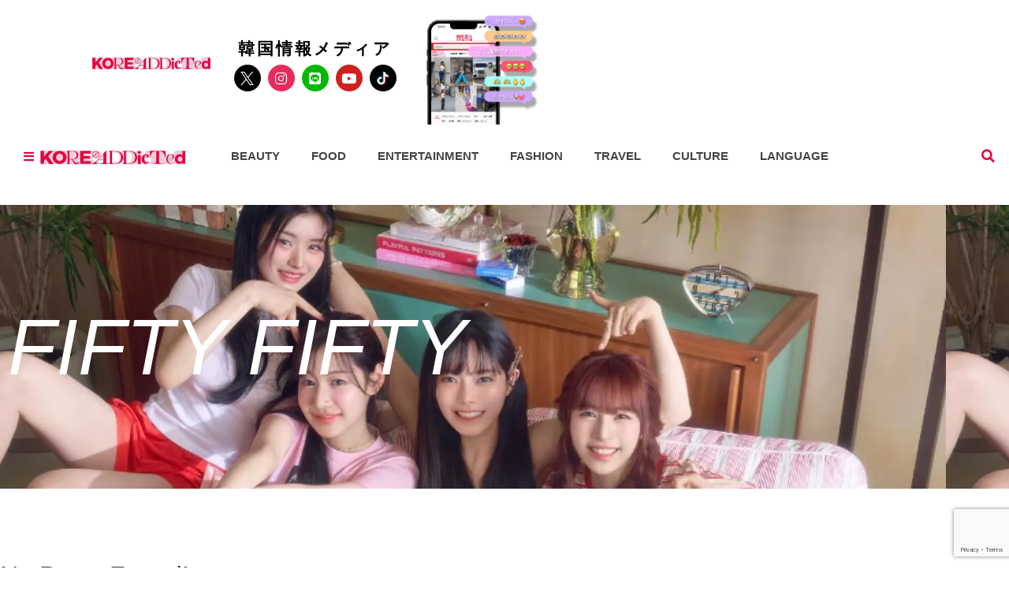

--- FILE ---
content_type: text/html; charset=UTF-8
request_url: https://koreaddicted.jp/tag/fifty-fifty
body_size: 17864
content:
<!DOCTYPE html>
<html lang="ja" prefix="og: https://ogp.me/ns#">
<head>
<!-- wexal_pst_init.js does not exist -->
<meta charset="UTF-8">
<meta name="viewport" content="width=device-width, initial-scale=1.0, viewport-fit=cover"/>
<!-- Search Engine Optimization by Rank Math - https://rankmath.com/ -->
<title>FIFTY FIFTY - KOREAddicted l コリアディクティッド</title>
<meta name="robots" content="nofollow, noindex"/>
<meta property="og:locale" content="ja_JP"/>
<meta property="og:type" content="article"/>
<meta property="og:title" content="FIFTY FIFTY - KOREAddicted l コリアディクティッド"/>
<meta property="og:url" content="https://koreaddicted.jp/tag/fifty-fifty"/>
<meta property="og:site_name" content="KOREAddicted l コリアディクティッド"/>
<meta name="twitter:card" content="summary_large_image"/>
<meta name="twitter:title" content="FIFTY FIFTY - KOREAddicted l コリアディクティッド"/>
<meta name="twitter:label1" content="投稿"/>
<meta name="twitter:data1" content="3"/>
<script type="application/ld+json" class="rank-math-schema">{"@context":"https://schema.org","@graph":[{"@type":"Organization","@id":"https://koreaddicted.jp/#organization","name":"KOREAddicted l \u30b3\u30ea\u30a2\u30c7\u30a3\u30af\u30c6\u30a3\u30c3\u30c9","url":"https://koreaddicted.jp","email":"contact@koreaddicted.jp","logo":{"@type":"ImageObject","@id":"https://koreaddicted.jp/#logo","url":"https://koreaddicted.jp/wp-content/uploads/2022/11/koreaddicted_logo\u30cc\u30ad-1.png","contentUrl":"https://koreaddicted.jp/wp-content/uploads/2022/11/koreaddicted_logo\u30cc\u30ad-1.png","caption":"KOREAddicted l \u30b3\u30ea\u30a2\u30c7\u30a3\u30af\u30c6\u30a3\u30c3\u30c9","inLanguage":"ja","width":"842","height":"595"},"description":"\\300\u4e07PV\u8d85\u306e\u97d3\u56fd\u60c5\u5831\u30e1\u30c7\u30a3\u30a2\u304c\u304a\u5c4a\u3051 / \u270f\ufe0f\u97d3\u56fd\u30d6\u30e9\u30f3\u30c9\u306e\u65e5\u672cPOPUP\u60c5\u5831\u270f\ufe0f\u97d3\u56fd\u30a2\u30a4\u30c9\u30eb\u306e\u5b63\u7bc0\u5225\u30ea\u30a2\u30eb\u79c1\u670d\u270f\ufe0f\u97d3\u56fd\u6700\u65b0\u30a8\u30f3\u30bf\u30e1\u270f\ufe0f\u97d3\u30b3\u30b9\u30aa\u30bf\u30af\u306b\u3088\u308b\u65b0\u4f5c\u60c5\u5831 etc."},{"@type":"WebSite","@id":"https://koreaddicted.jp/#website","url":"https://koreaddicted.jp","name":"KOREAddicted l \u30b3\u30ea\u30a2\u30c7\u30a3\u30af\u30c6\u30a3\u30c3\u30c9","alternateName":"KOREAddicted","publisher":{"@id":"https://koreaddicted.jp/#organization"},"inLanguage":"ja"},{"@type":"CollectionPage","@id":"https://koreaddicted.jp/tag/fifty-fifty#webpage","url":"https://koreaddicted.jp/tag/fifty-fifty","name":"FIFTY FIFTY - KOREAddicted l \u30b3\u30ea\u30a2\u30c7\u30a3\u30af\u30c6\u30a3\u30c3\u30c9","isPartOf":{"@id":"https://koreaddicted.jp/#website"},"inLanguage":"ja"}]}</script>
<!-- /Rank Math WordPress SEO プラグイン -->
<link rel='dns-prefetch' href='//code.typesquare.com'/>
<link rel='dns-prefetch' href='//www.googletagmanager.com'/>
<link rel='dns-prefetch' href='//fonts.googleapis.com'/>
<link rel='dns-prefetch' href='//pagead2.googlesyndication.com'/>
<link rel="alternate" type="application/rss+xml" title="KOREAddicted l コリアディクティッド &raquo; フィード" href="https://koreaddicted.jp/feed"/>
<link rel="alternate" type="application/rss+xml" title="KOREAddicted l コリアディクティッド &raquo; コメントフィード" href="https://koreaddicted.jp/comments/feed"/>
<link rel="alternate" type="application/rss+xml" title="KOREAddicted l コリアディクティッド &raquo; FIFTY FIFTY タグのフィード" href="https://koreaddicted.jp/tag/fifty-fifty/feed"/>
<style id='wp-img-auto-sizes-contain-inline-css' type='text/css'>
img:is([sizes=auto i],[sizes^="auto," i]){contain-intrinsic-size:3000px 1500px}
/*# sourceURL=wp-img-auto-sizes-contain-inline-css */
</style>
<!-- <link rel='stylesheet' id='wp-block-library-css' href='https://koreaddicted.jp/wp-includes/css/dist/block-library/style.min.css?ver=6.9' type='text/css' media='all' /> -->
<link rel="stylesheet" type="text/css" href="//koreaddicted.jp/wp-content/cache/wpfc-minified/9jkaqq07/fcw55.css" media="all"/>
<style id='classic-theme-styles-inline-css' type='text/css'>
/*! This file is auto-generated */
.wp-block-button__link{color:#fff;background-color:#32373c;border-radius:9999px;box-shadow:none;text-decoration:none;padding:calc(.667em + 2px) calc(1.333em + 2px);font-size:1.125em}.wp-block-file__button{background:#32373c;color:#fff;text-decoration:none}
/*# sourceURL=/wp-includes/css/classic-themes.min.css */
</style>
<style id='global-styles-inline-css' type='text/css'>
:root{--wp--preset--aspect-ratio--square: 1;--wp--preset--aspect-ratio--4-3: 4/3;--wp--preset--aspect-ratio--3-4: 3/4;--wp--preset--aspect-ratio--3-2: 3/2;--wp--preset--aspect-ratio--2-3: 2/3;--wp--preset--aspect-ratio--16-9: 16/9;--wp--preset--aspect-ratio--9-16: 9/16;--wp--preset--color--black: #000000;--wp--preset--color--cyan-bluish-gray: #abb8c3;--wp--preset--color--white: #ffffff;--wp--preset--color--pale-pink: #f78da7;--wp--preset--color--vivid-red: #cf2e2e;--wp--preset--color--luminous-vivid-orange: #ff6900;--wp--preset--color--luminous-vivid-amber: #fcb900;--wp--preset--color--light-green-cyan: #7bdcb5;--wp--preset--color--vivid-green-cyan: #00d084;--wp--preset--color--pale-cyan-blue: #8ed1fc;--wp--preset--color--vivid-cyan-blue: #0693e3;--wp--preset--color--vivid-purple: #9b51e0;--wp--preset--gradient--vivid-cyan-blue-to-vivid-purple: linear-gradient(135deg,rgb(6,147,227) 0%,rgb(155,81,224) 100%);--wp--preset--gradient--light-green-cyan-to-vivid-green-cyan: linear-gradient(135deg,rgb(122,220,180) 0%,rgb(0,208,130) 100%);--wp--preset--gradient--luminous-vivid-amber-to-luminous-vivid-orange: linear-gradient(135deg,rgb(252,185,0) 0%,rgb(255,105,0) 100%);--wp--preset--gradient--luminous-vivid-orange-to-vivid-red: linear-gradient(135deg,rgb(255,105,0) 0%,rgb(207,46,46) 100%);--wp--preset--gradient--very-light-gray-to-cyan-bluish-gray: linear-gradient(135deg,rgb(238,238,238) 0%,rgb(169,184,195) 100%);--wp--preset--gradient--cool-to-warm-spectrum: linear-gradient(135deg,rgb(74,234,220) 0%,rgb(151,120,209) 20%,rgb(207,42,186) 40%,rgb(238,44,130) 60%,rgb(251,105,98) 80%,rgb(254,248,76) 100%);--wp--preset--gradient--blush-light-purple: linear-gradient(135deg,rgb(255,206,236) 0%,rgb(152,150,240) 100%);--wp--preset--gradient--blush-bordeaux: linear-gradient(135deg,rgb(254,205,165) 0%,rgb(254,45,45) 50%,rgb(107,0,62) 100%);--wp--preset--gradient--luminous-dusk: linear-gradient(135deg,rgb(255,203,112) 0%,rgb(199,81,192) 50%,rgb(65,88,208) 100%);--wp--preset--gradient--pale-ocean: linear-gradient(135deg,rgb(255,245,203) 0%,rgb(182,227,212) 50%,rgb(51,167,181) 100%);--wp--preset--gradient--electric-grass: linear-gradient(135deg,rgb(202,248,128) 0%,rgb(113,206,126) 100%);--wp--preset--gradient--midnight: linear-gradient(135deg,rgb(2,3,129) 0%,rgb(40,116,252) 100%);--wp--preset--font-size--small: 13px;--wp--preset--font-size--medium: 20px;--wp--preset--font-size--large: 36px;--wp--preset--font-size--x-large: 42px;--wp--preset--spacing--20: 0.44rem;--wp--preset--spacing--30: 0.67rem;--wp--preset--spacing--40: 1rem;--wp--preset--spacing--50: 1.5rem;--wp--preset--spacing--60: 2.25rem;--wp--preset--spacing--70: 3.38rem;--wp--preset--spacing--80: 5.06rem;--wp--preset--shadow--natural: 6px 6px 9px rgba(0, 0, 0, 0.2);--wp--preset--shadow--deep: 12px 12px 50px rgba(0, 0, 0, 0.4);--wp--preset--shadow--sharp: 6px 6px 0px rgba(0, 0, 0, 0.2);--wp--preset--shadow--outlined: 6px 6px 0px -3px rgb(255, 255, 255), 6px 6px rgb(0, 0, 0);--wp--preset--shadow--crisp: 6px 6px 0px rgb(0, 0, 0);}:where(.is-layout-flex){gap: 0.5em;}:where(.is-layout-grid){gap: 0.5em;}body .is-layout-flex{display: flex;}.is-layout-flex{flex-wrap: wrap;align-items: center;}.is-layout-flex > :is(*, div){margin: 0;}body .is-layout-grid{display: grid;}.is-layout-grid > :is(*, div){margin: 0;}:where(.wp-block-columns.is-layout-flex){gap: 2em;}:where(.wp-block-columns.is-layout-grid){gap: 2em;}:where(.wp-block-post-template.is-layout-flex){gap: 1.25em;}:where(.wp-block-post-template.is-layout-grid){gap: 1.25em;}.has-black-color{color: var(--wp--preset--color--black) !important;}.has-cyan-bluish-gray-color{color: var(--wp--preset--color--cyan-bluish-gray) !important;}.has-white-color{color: var(--wp--preset--color--white) !important;}.has-pale-pink-color{color: var(--wp--preset--color--pale-pink) !important;}.has-vivid-red-color{color: var(--wp--preset--color--vivid-red) !important;}.has-luminous-vivid-orange-color{color: var(--wp--preset--color--luminous-vivid-orange) !important;}.has-luminous-vivid-amber-color{color: var(--wp--preset--color--luminous-vivid-amber) !important;}.has-light-green-cyan-color{color: var(--wp--preset--color--light-green-cyan) !important;}.has-vivid-green-cyan-color{color: var(--wp--preset--color--vivid-green-cyan) !important;}.has-pale-cyan-blue-color{color: var(--wp--preset--color--pale-cyan-blue) !important;}.has-vivid-cyan-blue-color{color: var(--wp--preset--color--vivid-cyan-blue) !important;}.has-vivid-purple-color{color: var(--wp--preset--color--vivid-purple) !important;}.has-black-background-color{background-color: var(--wp--preset--color--black) !important;}.has-cyan-bluish-gray-background-color{background-color: var(--wp--preset--color--cyan-bluish-gray) !important;}.has-white-background-color{background-color: var(--wp--preset--color--white) !important;}.has-pale-pink-background-color{background-color: var(--wp--preset--color--pale-pink) !important;}.has-vivid-red-background-color{background-color: var(--wp--preset--color--vivid-red) !important;}.has-luminous-vivid-orange-background-color{background-color: var(--wp--preset--color--luminous-vivid-orange) !important;}.has-luminous-vivid-amber-background-color{background-color: var(--wp--preset--color--luminous-vivid-amber) !important;}.has-light-green-cyan-background-color{background-color: var(--wp--preset--color--light-green-cyan) !important;}.has-vivid-green-cyan-background-color{background-color: var(--wp--preset--color--vivid-green-cyan) !important;}.has-pale-cyan-blue-background-color{background-color: var(--wp--preset--color--pale-cyan-blue) !important;}.has-vivid-cyan-blue-background-color{background-color: var(--wp--preset--color--vivid-cyan-blue) !important;}.has-vivid-purple-background-color{background-color: var(--wp--preset--color--vivid-purple) !important;}.has-black-border-color{border-color: var(--wp--preset--color--black) !important;}.has-cyan-bluish-gray-border-color{border-color: var(--wp--preset--color--cyan-bluish-gray) !important;}.has-white-border-color{border-color: var(--wp--preset--color--white) !important;}.has-pale-pink-border-color{border-color: var(--wp--preset--color--pale-pink) !important;}.has-vivid-red-border-color{border-color: var(--wp--preset--color--vivid-red) !important;}.has-luminous-vivid-orange-border-color{border-color: var(--wp--preset--color--luminous-vivid-orange) !important;}.has-luminous-vivid-amber-border-color{border-color: var(--wp--preset--color--luminous-vivid-amber) !important;}.has-light-green-cyan-border-color{border-color: var(--wp--preset--color--light-green-cyan) !important;}.has-vivid-green-cyan-border-color{border-color: var(--wp--preset--color--vivid-green-cyan) !important;}.has-pale-cyan-blue-border-color{border-color: var(--wp--preset--color--pale-cyan-blue) !important;}.has-vivid-cyan-blue-border-color{border-color: var(--wp--preset--color--vivid-cyan-blue) !important;}.has-vivid-purple-border-color{border-color: var(--wp--preset--color--vivid-purple) !important;}.has-vivid-cyan-blue-to-vivid-purple-gradient-background{background: var(--wp--preset--gradient--vivid-cyan-blue-to-vivid-purple) !important;}.has-light-green-cyan-to-vivid-green-cyan-gradient-background{background: var(--wp--preset--gradient--light-green-cyan-to-vivid-green-cyan) !important;}.has-luminous-vivid-amber-to-luminous-vivid-orange-gradient-background{background: var(--wp--preset--gradient--luminous-vivid-amber-to-luminous-vivid-orange) !important;}.has-luminous-vivid-orange-to-vivid-red-gradient-background{background: var(--wp--preset--gradient--luminous-vivid-orange-to-vivid-red) !important;}.has-very-light-gray-to-cyan-bluish-gray-gradient-background{background: var(--wp--preset--gradient--very-light-gray-to-cyan-bluish-gray) !important;}.has-cool-to-warm-spectrum-gradient-background{background: var(--wp--preset--gradient--cool-to-warm-spectrum) !important;}.has-blush-light-purple-gradient-background{background: var(--wp--preset--gradient--blush-light-purple) !important;}.has-blush-bordeaux-gradient-background{background: var(--wp--preset--gradient--blush-bordeaux) !important;}.has-luminous-dusk-gradient-background{background: var(--wp--preset--gradient--luminous-dusk) !important;}.has-pale-ocean-gradient-background{background: var(--wp--preset--gradient--pale-ocean) !important;}.has-electric-grass-gradient-background{background: var(--wp--preset--gradient--electric-grass) !important;}.has-midnight-gradient-background{background: var(--wp--preset--gradient--midnight) !important;}.has-small-font-size{font-size: var(--wp--preset--font-size--small) !important;}.has-medium-font-size{font-size: var(--wp--preset--font-size--medium) !important;}.has-large-font-size{font-size: var(--wp--preset--font-size--large) !important;}.has-x-large-font-size{font-size: var(--wp--preset--font-size--x-large) !important;}
:where(.wp-block-post-template.is-layout-flex){gap: 1.25em;}:where(.wp-block-post-template.is-layout-grid){gap: 1.25em;}
:where(.wp-block-term-template.is-layout-flex){gap: 1.25em;}:where(.wp-block-term-template.is-layout-grid){gap: 1.25em;}
:where(.wp-block-columns.is-layout-flex){gap: 2em;}:where(.wp-block-columns.is-layout-grid){gap: 2em;}
:root :where(.wp-block-pullquote){font-size: 1.5em;line-height: 1.6;}
/*# sourceURL=global-styles-inline-css */
</style>
<!-- <link rel='stylesheet' id='toc-screen-css' href='https://koreaddicted.jp/wp-content/plugins/table-of-contents-plus/screen.min.css?ver=2411.1' type='text/css' media='all' /> -->
<link rel="stylesheet" type="text/css" href="//koreaddicted.jp/wp-content/cache/wpfc-minified/9mgvatmh/fcw55.css" media="all"/>
<style id='toc-screen-inline-css' type='text/css'>
div#toc_container {width: 100%;}div#toc_container ul li {font-size: 100%;}
/*# sourceURL=toc-screen-inline-css */
</style>
<!-- <link rel='stylesheet' id='bootstrap-style-css' href='https://koreaddicted.jp/wp-content/themes/newscard/assets/library/bootstrap/css/bootstrap.min.css?ver=4.0.0' type='text/css' media='all' /> -->
<!-- <link rel='stylesheet' id='font-awesome-style-css' href='https://koreaddicted.jp/wp-content/themes/newscard/assets/library/font-awesome/css/all.min.css?ver=6.9' type='text/css' media='all' /> -->
<link rel="stylesheet" type="text/css" href="//koreaddicted.jp/wp-content/cache/wpfc-minified/2dwubm0m/fcw55.css" media="all"/>
<link rel='stylesheet' id='newscard-google-fonts-css' href='//fonts.googleapis.com/css?family=Roboto%3A100%2C300%2C300i%2C400%2C400i%2C500%2C500i%2C700%2C700i&#038;ver=6.9' type='text/css' media='all'/>
<!-- <link rel='stylesheet' id='newscard-style-css' href='https://koreaddicted.jp/wp-content/themes/newscard/style.css?ver=6.9' type='text/css' media='all' /> -->
<!-- <link rel='stylesheet' id='elementor-frontend-css' href='https://koreaddicted.jp/wp-content/plugins/elementor/assets/css/frontend.min.css?ver=3.34.1' type='text/css' media='all' /> -->
<link rel="stylesheet" type="text/css" href="//koreaddicted.jp/wp-content/cache/wpfc-minified/oz3s89w/fczsr.css" media="all"/>
<style id='elementor-frontend-inline-css' type='text/css'>
.elementor-18621 .elementor-element.elementor-element-44c96649:not(.elementor-motion-effects-element-type-background), .elementor-18621 .elementor-element.elementor-element-44c96649 > .elementor-motion-effects-container > .elementor-motion-effects-layer{background-image:url("https://koreaddicted.jp/wp-content/uploads/2024/09/1-6.png");}
/*# sourceURL=elementor-frontend-inline-css */
</style>
<!-- <link rel='stylesheet' id='widget-image-css' href='https://koreaddicted.jp/wp-content/plugins/elementor/assets/css/widget-image.min.css?ver=3.34.1' type='text/css' media='all' /> -->
<!-- <link rel='stylesheet' id='widget-heading-css' href='https://koreaddicted.jp/wp-content/plugins/elementor/assets/css/widget-heading.min.css?ver=3.34.1' type='text/css' media='all' /> -->
<!-- <link rel='stylesheet' id='widget-social-icons-css' href='https://koreaddicted.jp/wp-content/plugins/elementor/assets/css/widget-social-icons.min.css?ver=3.34.1' type='text/css' media='all' /> -->
<!-- <link rel='stylesheet' id='e-apple-webkit-css' href='https://koreaddicted.jp/wp-content/plugins/elementor/assets/css/conditionals/apple-webkit.min.css?ver=3.34.1' type='text/css' media='all' /> -->
<!-- <link rel='stylesheet' id='widget-nav-menu-css' href='https://koreaddicted.jp/wp-content/plugins/elementor-pro/assets/css/widget-nav-menu.min.css?ver=3.34.0' type='text/css' media='all' /> -->
<!-- <link rel='stylesheet' id='widget-search-form-css' href='https://koreaddicted.jp/wp-content/plugins/elementor-pro/assets/css/widget-search-form.min.css?ver=3.34.0' type='text/css' media='all' /> -->
<!-- <link rel='stylesheet' id='elementor-icons-shared-0-css' href='https://koreaddicted.jp/wp-content/plugins/elementor/assets/lib/font-awesome/css/fontawesome.min.css?ver=5.15.3' type='text/css' media='all' /> -->
<!-- <link rel='stylesheet' id='elementor-icons-fa-solid-css' href='https://koreaddicted.jp/wp-content/plugins/elementor/assets/lib/font-awesome/css/solid.min.css?ver=5.15.3' type='text/css' media='all' /> -->
<!-- <link rel='stylesheet' id='widget-spacer-css' href='https://koreaddicted.jp/wp-content/plugins/elementor/assets/css/widget-spacer.min.css?ver=3.34.1' type='text/css' media='all' /> -->
<!-- <link rel='stylesheet' id='widget-posts-css' href='https://koreaddicted.jp/wp-content/plugins/elementor-pro/assets/css/widget-posts.min.css?ver=3.34.0' type='text/css' media='all' /> -->
<!-- <link rel='stylesheet' id='e-sticky-css' href='https://koreaddicted.jp/wp-content/plugins/elementor-pro/assets/css/modules/sticky.min.css?ver=3.34.0' type='text/css' media='all' /> -->
<!-- <link rel='stylesheet' id='elementor-icons-css' href='https://koreaddicted.jp/wp-content/plugins/elementor/assets/lib/eicons/css/elementor-icons.min.css?ver=5.45.0' type='text/css' media='all' /> -->
<link rel="stylesheet" type="text/css" href="//koreaddicted.jp/wp-content/cache/wpfc-minified/9le107jb/fczsr.css" media="all"/>
<link rel='stylesheet' id='elementor-post-228-css' href='https://koreaddicted.jp/wp-content/uploads/elementor/css/post-228.css?ver=1767814988' type='text/css' media='all'/>
<link rel='stylesheet' id='elementor-post-17095-css' href='https://koreaddicted.jp/wp-content/uploads/elementor/css/post-17095.css?ver=1767814989' type='text/css' media='all'/>
<link rel='stylesheet' id='elementor-post-17099-css' href='https://koreaddicted.jp/wp-content/uploads/elementor/css/post-17099.css?ver=1767814989' type='text/css' media='all'/>
<link rel='stylesheet' id='elementor-post-18621-css' href='https://koreaddicted.jp/wp-content/uploads/elementor/css/post-18621.css?ver=1767815092' type='text/css' media='all'/>
<!-- <link rel='stylesheet' id='wpr-animations-css-css' href='https://koreaddicted.jp/wp-content/plugins/royal-elementor-addons/assets/css/lib/animations/wpr-animations.min.css?ver=1.7.1045' type='text/css' media='all' /> -->
<!-- <link rel='stylesheet' id='wpr-link-animations-css-css' href='https://koreaddicted.jp/wp-content/plugins/royal-elementor-addons/assets/css/lib/animations/wpr-link-animations.min.css?ver=1.7.1045' type='text/css' media='all' /> -->
<!-- <link rel='stylesheet' id='wpr-loading-animations-css-css' href='https://koreaddicted.jp/wp-content/plugins/royal-elementor-addons/assets/css/lib/animations/loading-animations.min.css?ver=1.7.1045' type='text/css' media='all' /> -->
<!-- <link rel='stylesheet' id='wpr-button-animations-css-css' href='https://koreaddicted.jp/wp-content/plugins/royal-elementor-addons/assets/css/lib/animations/button-animations.min.css?ver=1.7.1045' type='text/css' media='all' /> -->
<!-- <link rel='stylesheet' id='wpr-text-animations-css-css' href='https://koreaddicted.jp/wp-content/plugins/royal-elementor-addons/assets/css/lib/animations/text-animations.min.css?ver=1.7.1045' type='text/css' media='all' /> -->
<!-- <link rel='stylesheet' id='wpr-lightgallery-css-css' href='https://koreaddicted.jp/wp-content/plugins/royal-elementor-addons/assets/css/lib/lightgallery/lightgallery.min.css?ver=1.7.1045' type='text/css' media='all' /> -->
<!-- <link rel='stylesheet' id='wpr-addons-css-css' href='https://koreaddicted.jp/wp-content/plugins/royal-elementor-addons/assets/css/frontend.min.css?ver=1.7.1045' type='text/css' media='all' /> -->
<!-- <link rel='stylesheet' id='font-awesome-5-all-css' href='https://koreaddicted.jp/wp-content/plugins/elementor/assets/lib/font-awesome/css/all.min.css?ver=1.7.1045' type='text/css' media='all' /> -->
<!-- <link rel='stylesheet' id='elementor-icons-fa-brands-css' href='https://koreaddicted.jp/wp-content/plugins/elementor/assets/lib/font-awesome/css/brands.min.css?ver=5.15.3' type='text/css' media='all' /> -->
<link rel="stylesheet" type="text/css" href="//koreaddicted.jp/wp-content/cache/wpfc-minified/8w4idacd/fczsr.css" media="all"/>
<script src='//koreaddicted.jp/wp-content/cache/wpfc-minified/30dnaimo/fcw55.js' type="text/javascript"></script>
<!-- <script type="text/javascript" data-cfasync="false" src="https://koreaddicted.jp/wp-includes/js/jquery/jquery.min.js?ver=3.7.1" id="jquery-core-js"></script> -->
<!-- <script type="text/javascript" data-cfasync="false" src="https://koreaddicted.jp/wp-includes/js/jquery/jquery-migrate.min.js?ver=3.4.1" id="jquery-migrate-js"></script> -->
<script type="text/javascript" src="//code.typesquare.com/static/ZDbTe4IzCko%253D/ts307f.js?fadein=0&amp;ver=2.0.4" id="typesquare_std-js"></script>
<!-- Site Kit によって追加された Google タグ（gtag.js）スニペット -->
<!-- Google アナリティクス スニペット (Site Kit が追加) -->
<script type="text/javascript" src="https://www.googletagmanager.com/gtag/js?id=GT-KV6RXF" id="google_gtagjs-js" async></script>
<script type="text/javascript" id="google_gtagjs-js-after">
/* <![CDATA[ */
window.dataLayer = window.dataLayer || [];function gtag(){dataLayer.push(arguments);}
gtag("set","linker",{"domains":["koreaddicted.jp"]});
gtag("js", new Date());
gtag("set", "developer_id.dZTNiMT", true);
gtag("config", "GT-KV6RXF");
//# sourceURL=google_gtagjs-js-after
/* ]]> */
</script>
<link rel="https://api.w.org/" href="https://koreaddicted.jp/wp-json/"/><link rel="alternate" title="JSON" type="application/json" href="https://koreaddicted.jp/wp-json/wp/v2/tags/1254"/><link rel="EditURI" type="application/rsd+xml" title="RSD" href="https://koreaddicted.jp/xmlrpc.php?rsd"/>
<meta name="generator" content="WordPress 6.9"/>
<meta name="generator" content="Site Kit by Google 1.168.0"/><meta name="generator" content="speculation-rules 1.3.1">
<!-- Site Kit が追加した Google AdSense メタタグ -->
<meta name="google-adsense-platform-account" content="ca-host-pub-2644536267352236">
<meta name="google-adsense-platform-domain" content="sitekit.withgoogle.com">
<!-- Site Kit が追加した End Google AdSense メタタグ -->
<meta name="generator" content="Elementor 3.34.1; features: additional_custom_breakpoints; settings: css_print_method-external, google_font-disabled, font_display-auto">
<!-- reCAPTCHA -->
<script src="https://www.google.com/recaptcha/enterprise.js?render=6Lf-f2gqAAAAAHmRK2rK3UEppbTM1dXPEOFSP0xw"></script>
<!-- reCAPTCHA -->
<!-- Google tag (gtag.js) -->
<script async src="https://www.googletagmanager.com/gtag/js?id=G-33J0HT5888"></script>
<script>
window.dataLayer = window.dataLayer || [];
function gtag(){dataLayer.push(arguments);}
gtag('js', new Date());
gtag('config', 'G-33J0HT5888');
</script>
<style>
.e-con.e-parent:nth-of-type(n+4):not(.e-lazyloaded):not(.e-no-lazyload),
.e-con.e-parent:nth-of-type(n+4):not(.e-lazyloaded):not(.e-no-lazyload) * {
background-image: none !important;
}
@media screen and (max-height: 1024px) {
.e-con.e-parent:nth-of-type(n+3):not(.e-lazyloaded):not(.e-no-lazyload),
.e-con.e-parent:nth-of-type(n+3):not(.e-lazyloaded):not(.e-no-lazyload) * {
background-image: none !important;
}
}
@media screen and (max-height: 640px) {
.e-con.e-parent:nth-of-type(n+2):not(.e-lazyloaded):not(.e-no-lazyload),
.e-con.e-parent:nth-of-type(n+2):not(.e-lazyloaded):not(.e-no-lazyload) * {
background-image: none !important;
}
}
</style>
<meta name="generator" content="embed-optimizer 0.3.0">
<style type="text/css">
.site-title,
.site-description {
position: absolute;
clip: rect(1px, 1px, 1px, 1px);
}
</style>
<style type="text/css" id="custom-background-css">
body.custom-background { background-color: #ffffff; }
</style>
<!-- Google AdSense スニペット (Site Kit が追加) -->
<script type="text/javascript" async="async" src="https://pagead2.googlesyndication.com/pagead/js/adsbygoogle.js?client=ca-pub-2878385234548498&amp;host=ca-host-pub-2644536267352236" crossorigin="anonymous"></script>
<!-- (ここまで) Google AdSense スニペット (Site Kit が追加) -->
<link rel="icon" href="https://koreaddicted.jp/wp-content/uploads/2022/08/cropped-kd_favicon-32x32.png" sizes="32x32"/>
<link rel="icon" href="https://koreaddicted.jp/wp-content/uploads/2022/08/cropped-kd_favicon-192x192.png" sizes="192x192"/>
<link rel="apple-touch-icon" href="https://koreaddicted.jp/wp-content/uploads/2022/08/cropped-kd_favicon-180x180.png"/>
<meta name="msapplication-TileImage" content="https://koreaddicted.jp/wp-content/uploads/2022/08/cropped-kd_favicon-270x270.png"/>
<style type="text/css" id="wp-custom-css">
.elementor-section.elementor-section-boxed > .elementor-container{max-width:100%;}
*{font-family:'Noto Sans JP', sans-serif;}
body, input, textarea, select{font-family:'Noto Sans JP', sans-serif;}
body.elementor-page-277:not(.elementor-motion-effects-element-type-background), body.elementor-page-277 > .elementor-motion-effects-container > .elementor-motion-effects-layer{background:#fff !important;}
body.elementor-page-6292:not(.elementor-motion-effects-element-type-background), body.elementor-page-6292 > .elementor-motion-effects-container > .elementor-motion-effects-layer{background:#fafafa !important;}
body.elementor-page-14281:not(.elementor-motion-effects-element-type-background), body.elementor-page-14281 > .elementor-motion-effects-container > .elementor-motion-effects-layer{background:#fafafa !important;}
.wp-block-table table{white-space: nowrap;}
.wp-block-table .has-fixed-layout{width: auto; white-space: normal;}
.btn_detail{border:1px solid #000; width:90%; margin:0 auto 5px; text-decoration:none !important; font-weight:normal; font-size:16px; display:flex; justify-content:space-between; align-items:center; padding:10px; text-align:center;}
.btn_detail:before{content:''; display:inline-block; width:30px; height:30px;}
.btn_detail:after{content:'〉'; display:inline-block;}
.btn_amazon:before{background:url('https://koreaddicted.jp/wp-content/uploads/2025/02/Amazon_icon.png'); background-size:contain;}
.btn_rakuten:before{background:url('https://koreaddicted.jp/wp-content/uploads/2025/02/rakuten_icon.png'); background-size:contain;}
.btn_qoo10:before{background:url('https://koreaddicted.jp/wp-content/uploads/2025/02/qoo10_icon.png'); background-size:contain;}
.btn_yahoo:before{background:url('https://koreaddicted.jp/wp-content/uploads/2025/02/yahoo_icon.png'); background-size:contain;}		</style>
<style id="wpr_lightbox_styles">
.lg-backdrop {
background-color: rgba(0,0,0,0.6) !important;
}
.lg-toolbar,
.lg-dropdown {
background-color: rgba(0,0,0,0.8) !important;
}
.lg-dropdown:after {
border-bottom-color: rgba(0,0,0,0.8) !important;
}
.lg-sub-html {
background-color: rgba(0,0,0,0.8) !important;
}
.lg-thumb-outer,
.lg-progress-bar {
background-color: #444444 !important;
}
.lg-progress {
background-color: #a90707 !important;
}
.lg-icon {
color: #efefef !important;
font-size: 20px !important;
}
.lg-icon.lg-toogle-thumb {
font-size: 24px !important;
}
.lg-icon:hover,
.lg-dropdown-text:hover {
color: #ffffff !important;
}
.lg-sub-html,
.lg-dropdown-text {
color: #efefef !important;
font-size: 14px !important;
}
#lg-counter {
color: #efefef !important;
font-size: 14px !important;
}
.lg-prev,
.lg-next {
font-size: 35px !important;
}
/* Defaults */
.lg-icon {
background-color: transparent !important;
}
#lg-counter {
opacity: 0.9;
}
.lg-thumb-outer {
padding: 0 10px;
}
.lg-thumb-item {
border-radius: 0 !important;
border: none !important;
opacity: 0.5;
}
.lg-thumb-item.active {
opacity: 1;
}
</style></head>
<body class="archive tag tag-fifty-fifty tag-1254 custom-background wp-custom-logo wp-theme-newscard group-blog hfeed entry-title-ellipsis elementor-page-18621 elementor-default elementor-template-full-width elementor-kit-228">
<header data-elementor-type="header" data-elementor-id="17095" class="elementor elementor-17095 elementor-location-header" data-elementor-post-type="elementor_library">
<section class="elementor-section elementor-top-section elementor-element elementor-element-46896f2e elementor-section-boxed elementor-section-height-default elementor-section-height-default wpr-particle-no wpr-jarallax-no wpr-parallax-no wpr-sticky-section-no" data-id="46896f2e" data-element_type="section">
<div class="elementor-background-overlay"></div>
<div class="elementor-container elementor-column-gap-default">
<div class="elementor-column elementor-col-33 elementor-top-column elementor-element elementor-element-478c1226 elementor-hidden-mobile" data-id="478c1226" data-element_type="column">
<div class="elementor-widget-wrap elementor-element-populated">
<div class="elementor-element elementor-element-6ced2707 elementor-widget elementor-widget-theme-site-logo elementor-widget-image" data-id="6ced2707" data-element_type="widget" data-widget_type="theme-site-logo.default">
<div class="elementor-widget-container">
<a href="https://koreaddicted.jp">
<img width="332" height="32" src="https://koreaddicted.jp/wp-content/uploads/2023/10/koreaddicted_logo_horizontal.svg" class="attachment-full size-full wp-image-17045" alt=""/>	</a>
</div>
</div>
</div>
</div>
<div class="elementor-column elementor-col-33 elementor-top-column elementor-element elementor-element-3f6294e" data-id="3f6294e" data-element_type="column">
<div class="elementor-widget-wrap elementor-element-populated">
<section class="elementor-section elementor-inner-section elementor-element elementor-element-463c207a elementor-section-boxed elementor-section-height-default elementor-section-height-default wpr-particle-no wpr-jarallax-no wpr-parallax-no wpr-sticky-section-no" data-id="463c207a" data-element_type="section">
<div class="elementor-container elementor-column-gap-default">
<div class="elementor-column elementor-col-100 elementor-inner-column elementor-element elementor-element-395172a1" data-id="395172a1" data-element_type="column">
<div class="elementor-widget-wrap elementor-element-populated">
<div class="elementor-element elementor-element-16d3a0a6 elementor-widget elementor-widget-heading" data-id="16d3a0a6" data-element_type="widget" data-widget_type="heading.default">
<div class="elementor-widget-container">
<h2 class="elementor-heading-title elementor-size-default">韓国情報メディア</h2>	</div>
</div>
</div>
</div>
</div>
</section>
<section class="elementor-section elementor-inner-section elementor-element elementor-element-16863ecc elementor-section-boxed elementor-section-height-default elementor-section-height-default wpr-particle-no wpr-jarallax-no wpr-parallax-no wpr-sticky-section-no" data-id="16863ecc" data-element_type="section">
<div class="elementor-container elementor-column-gap-default">
<div class="elementor-column elementor-col-100 elementor-inner-column elementor-element elementor-element-67fef38" data-id="67fef38" data-element_type="column">
<div class="elementor-widget-wrap elementor-element-populated">
<div class="elementor-element elementor-element-5fc86136 elementor-shape-circle elementor-grid-0 e-grid-align-center elementor-widget elementor-widget-social-icons" data-id="5fc86136" data-element_type="widget" data-widget_type="social-icons.default">
<div class="elementor-widget-container">
<div class="elementor-social-icons-wrapper elementor-grid" role="list">
<span class="elementor-grid-item" role="listitem">
<a class="elementor-icon elementor-social-icon elementor-social-icon- elementor-repeater-item-281a4ea" href="https://twitter.com/koreaddicted_jp?s=21" target="_blank">
<span class="elementor-screen-only"></span>
<svg xmlns="http://www.w3.org/2000/svg" width="1200" height="1227" viewBox="0 0 1200 1227" fill="none"><path d="M714.163 519.284L1160.89 0H1055.03L667.137 450.887L357.328 0H0L468.492 681.821L0 1226.37H105.866L515.491 750.218L842.672 1226.37H1200L714.137 519.284H714.163ZM569.165 687.828L521.697 619.934L144.011 79.6944H306.615L611.412 515.685L658.88 583.579L1055.08 1150.3H892.476L569.165 687.854V687.828Z" fill="white"></path></svg>	</a>
</span>
<span class="elementor-grid-item" role="listitem">
<a class="elementor-icon elementor-social-icon elementor-social-icon-instagram elementor-repeater-item-e71f370" href="https://instagram.com/koreaddicted.jp?igshid=YmMyMTA2M2Y=" target="_blank">
<span class="elementor-screen-only">Instagram</span>
<i aria-hidden="true" class="fab fa-instagram"></i>	</a>
</span>
<span class="elementor-grid-item" role="listitem">
<a class="elementor-icon elementor-social-icon elementor-social-icon-line elementor-repeater-item-37301d5" href="https://line.me/R/ti/p/@804rakpb" target="_blank">
<span class="elementor-screen-only">Line</span>
<i aria-hidden="true" class="fab fa-line"></i>	</a>
</span>
<span class="elementor-grid-item" role="listitem">
<a class="elementor-icon elementor-social-icon elementor-social-icon-youtube elementor-repeater-item-8485da6" href="https://www.youtube.com/channel/UC44beouXoOJ_n1pQNVLJF3A" target="_blank">
<span class="elementor-screen-only">Youtube</span>
<i aria-hidden="true" class="fab fa-youtube"></i>	</a>
</span>
<span class="elementor-grid-item" role="listitem">
<a class="elementor-icon elementor-social-icon elementor-social-icon- elementor-repeater-item-ac41e20" href="https://www.tiktok.com/@koreaddicted.jp?lang=ja" target="_blank">
<span class="elementor-screen-only"></span>
<svg xmlns="http://www.w3.org/2000/svg" xmlns:xlink="http://www.w3.org/1999/xlink" id="&#xB808;&#xC774;&#xC5B4;_1" x="0px" y="0px" viewBox="0 0 1735.7 1990.9" style="enable-background:new 0 0 1735.7 1990.9;" xml:space="preserve"><style type="text/css">	.st0{fill:#00F2EA;}	.st1{fill:#FF004F;}	.st2{fill:#FFFFFF;}</style><g>	<path class="st0" d="M714.7,796.3v-75.9c-28.1-3.7-56.5-5.6-84.9-5.8C282.6,714.7,0,979.1,0,1304.1  c0,199.3,106.5,375.9,268.9,482.6c-108.7-108.8-169.2-252.3-169.1-401.3C99.7,1065,374.2,803.8,714.7,796.3"></path>	<path class="st0" d="M731.4,1633.6c146.8,0,266.5-116,272-260.7l0.5-1291.1h237.4c-5.1-26.9-7.7-54.3-7.7-81.7H909.4l-0.6,1291.2  c-5.4,144.6-125.2,260.6-272,260.6c-44,0-87.4-10.7-126.4-31.1C561.7,1591.6,643.9,1633.6,731.4,1633.6 M1684.6,520v-71.8  c-87.1,0.1-172.4-25.1-245.5-72.5C1503.2,449,1589.3,499.6,1684.6,520"></path>	<path class="st1" d="M1429.4,394c-71.3-80.5-110.6-184.4-110.7-291.9h-86.6C1255,222.4,1326.3,327.9,1429.4,394 M629.2,1024.3  c-150.1,0.2-271.7,120.5-271.8,269c0.3,100.3,56.5,192.2,145.7,238.1c-33.4-45.5-51.4-100.4-51.5-156.9  c0.2-148.6,121.8-268.9,271.8-269.1c28.1,0,54.9,4.6,80.2,12.5V791.3c-26.6-3.7-53.4-5.7-80.2-5.8c-4.7,0-9.3,0.3-14,0.4v251  C683.5,1028.6,656.4,1024.4,629.2,1024.3"></path>	<path class="st1" d="M1641.4,561.5v249.3c-161.3,0.2-318.6-49.9-449.9-143.5v651.7c0,325.5-267,590.4-595.1,590.4  c-126.9,0-244.5-39.7-341.1-107c112.8,120.4,270.4,188.6,435.3,188.5c328.2,0,595.2-264.8,595.2-590.3V748.8  c131.3,93.5,288.6,143.7,449.9,143.4V571.5C1704,571.5,1672.4,568.1,1641.4,561.5"></path>	<path class="st2" d="M1224.1,1297.7V644.9c135.2,94,295.9,144.1,460.5,143.8V539c-96.8-20-184.6-70.5-250.8-144  c-105.8-66.7-178.8-172.5-201.9-292.9H989.6l-0.5,1287.2c-5.6,144.2-127.9,259.8-277.7,259.8c-89.5-0.1-173.5-42-225.6-112.5  c-91.6-46.6-149-138.6-149.1-239c0.2-149.1,124.6-269.8,278.2-270c28.6,0,56.1,4.6,82.1,12.5V788.3  c-329.3,7.5-594.9,269.5-594.9,590.8c0,155.4,62.2,296.9,163.6,402.5c103,70.1,224.7,107.4,349.2,107.2  C950.8,1888.8,1224.1,1623.6,1224.1,1297.7"></path></g></svg>	</a>
</span>
</div>
</div>
</div>
</div>
</div>
</div>
</section>
</div>
</div>
<div class="elementor-column elementor-col-33 elementor-top-column elementor-element elementor-element-6af6bdc1" data-id="6af6bdc1" data-element_type="column">
<div class="elementor-widget-wrap elementor-element-populated">
<div class="elementor-element elementor-element-5a4f1dfc elementor-widget elementor-widget-image" data-id="5a4f1dfc" data-element_type="widget" data-widget_type="image.default">
<div class="elementor-widget-container">
<img fetchpriority="high" width="670" height="678" src="https://koreaddicted.jp/wp-content/uploads/2023/10/koreaddicted_siteimage.png" class="attachment-large size-large wp-image-17060" alt="" srcset="https://koreaddicted.jp/wp-content/uploads/2023/10/koreaddicted_siteimage.png 670w, https://koreaddicted.jp/wp-content/uploads/2023/10/koreaddicted_siteimage-296x300.png 296w" sizes="(max-width: 670px) 100vw, 670px"/>	</div>
</div>
</div>
</div>
</div>
</section>
<section class="elementor-section elementor-top-section elementor-element elementor-element-452098c5 elementor-section-boxed elementor-section-height-default elementor-section-height-default wpr-particle-no wpr-jarallax-no wpr-parallax-no wpr-sticky-section-no" data-id="452098c5" data-element_type="section" data-settings="{&quot;background_background&quot;:&quot;classic&quot;}">
<div class="elementor-background-overlay"></div>
<div class="elementor-container elementor-column-gap-default">
<div class="elementor-column elementor-col-25 elementor-top-column elementor-element elementor-element-3708c7b5" data-id="3708c7b5" data-element_type="column">
<div class="elementor-widget-wrap elementor-element-populated">
<section class="elementor-section elementor-inner-section elementor-element elementor-element-1f10d89b elementor-section-boxed elementor-section-height-default elementor-section-height-default wpr-particle-no wpr-jarallax-no wpr-parallax-no wpr-sticky-section-no" data-id="1f10d89b" data-element_type="section">
<div class="elementor-container elementor-column-gap-default">
<div class="elementor-column elementor-col-33 elementor-inner-column elementor-element elementor-element-4b3d3bad" data-id="4b3d3bad" data-element_type="column">
<div class="elementor-widget-wrap elementor-element-populated">
<div class="elementor-element elementor-element-a8a9616 wpr-offcanvas-entrance-animation-slide wpr-offcanvas-entrance-type-push wpr-offcanvas-reverse-header-yes wpr-offcanvas-align-center elementor-widget elementor-widget-wpr-offcanvas" data-id="a8a9616" data-element_type="widget" data-widget_type="wpr-offcanvas.default">
<div class="elementor-widget-container">
<div class="wpr-offcanvas-container" data-offcanvas-open="">
<button class="wpr-offcanvas-trigger" aria-label="Toggle Offcanvas Panel" aria-expanded="false" aria-controls="wpr-offcanvas-a8a9616">
<i class="fas fa-bars"></i>	</button>
<div class="wpr-offcanvas-wrap wpr-offcanvas-wrap-left">
<div class="wpr-offcanvas-content wpr-offcanvas-content-left">
<div class="wpr-offcanvas-header">
<span class="wpr-close-offcanvas">
<i class="fa fa-times" aria-hidden="true"></i>
</span>
</div>
<style>.elementor-17749 .elementor-element.elementor-element-cf5e52f > .elementor-container > .elementor-column > .elementor-widget-wrap{align-content:flex-end;align-items:flex-end;}.elementor-17749 .elementor-element.elementor-element-cf5e52f:not(.elementor-motion-effects-element-type-background), .elementor-17749 .elementor-element.elementor-element-cf5e52f > .elementor-motion-effects-container > .elementor-motion-effects-layer{background-color:#E6003E;}.elementor-17749 .elementor-element.elementor-element-cf5e52f{transition:background 0.3s, border 0.3s, border-radius 0.3s, box-shadow 0.3s;}.elementor-17749 .elementor-element.elementor-element-cf5e52f > .elementor-background-overlay{transition:background 0.3s, border-radius 0.3s, opacity 0.3s;}.elementor-17749 .elementor-element.elementor-element-2ca10fd7{--spacer-size:50px;}.elementor-17749 .elementor-element.elementor-element-4dbd119c .elementor-nav-menu .elementor-item{font-family:"Inter", Sans-serif;font-weight:700;text-transform:uppercase;text-decoration:none;}.elementor-17749 .elementor-element.elementor-element-4dbd119c .elementor-nav-menu--main .elementor-item{color:#FFFFFF;fill:#FFFFFF;}.elementor-17749 .elementor-element.elementor-element-5e01919d .elementor-nav-menu .elementor-item{font-family:"Inter", Sans-serif;font-size:12px;font-weight:400;text-transform:uppercase;text-decoration:none;line-height:14px;}.elementor-17749 .elementor-element.elementor-element-5e01919d .elementor-nav-menu--main .elementor-item{color:#FFFFFF;fill:#FFFFFF;}.elementor-17749 .elementor-element.elementor-element-5441a90f .elementor-repeater-item-281a4ea.elementor-social-icon{background-color:#FFFFFF;}.elementor-17749 .elementor-element.elementor-element-5441a90f .elementor-repeater-item-281a4ea.elementor-social-icon i{color:#E6003E;}.elementor-17749 .elementor-element.elementor-element-5441a90f .elementor-repeater-item-281a4ea.elementor-social-icon svg{fill:#E6003E;}.elementor-17749 .elementor-element.elementor-element-5441a90f .elementor-repeater-item-e71f370.elementor-social-icon{background-color:#FFFFFF;}.elementor-17749 .elementor-element.elementor-element-5441a90f .elementor-repeater-item-e71f370.elementor-social-icon i{color:#E6003E;}.elementor-17749 .elementor-element.elementor-element-5441a90f .elementor-repeater-item-e71f370.elementor-social-icon svg{fill:#E6003E;}.elementor-17749 .elementor-element.elementor-element-5441a90f .elementor-repeater-item-37301d5.elementor-social-icon{background-color:#FFFFFF;}.elementor-17749 .elementor-element.elementor-element-5441a90f .elementor-repeater-item-37301d5.elementor-social-icon i{color:#E6003E;}.elementor-17749 .elementor-element.elementor-element-5441a90f .elementor-repeater-item-37301d5.elementor-social-icon svg{fill:#E6003E;}.elementor-17749 .elementor-element.elementor-element-5441a90f .elementor-repeater-item-8485da6.elementor-social-icon{background-color:#FFFFFF;}.elementor-17749 .elementor-element.elementor-element-5441a90f .elementor-repeater-item-8485da6.elementor-social-icon i{color:#E6003E;}.elementor-17749 .elementor-element.elementor-element-5441a90f .elementor-repeater-item-8485da6.elementor-social-icon svg{fill:#E6003E;}.elementor-17749 .elementor-element.elementor-element-5441a90f .elementor-repeater-item-ac41e20.elementor-social-icon{background-color:#FFFFFF;}.elementor-17749 .elementor-element.elementor-element-5441a90f .elementor-repeater-item-ac41e20.elementor-social-icon i{color:#E6003E;}.elementor-17749 .elementor-element.elementor-element-5441a90f .elementor-repeater-item-ac41e20.elementor-social-icon svg{fill:#E6003E;}.elementor-17749 .elementor-element.elementor-element-5441a90f{--grid-template-columns:repeat(5, auto);--icon-size:16px;--grid-column-gap:7px;--grid-row-gap:0px;}.elementor-17749 .elementor-element.elementor-element-5441a90f .elementor-widget-container{text-align:left;}.elementor-17749 .elementor-element.elementor-element-5441a90f > .elementor-widget-container{margin:20px 0px 20px 0px;padding:0px 20px 0px 20px;}.elementor-17749 .elementor-element.elementor-element-5441a90f .elementor-social-icon{--icon-padding:0.5em;border-style:double;border-color:#E6003E;}.elementor-17749 .elementor-element.elementor-element-f8836aa > .elementor-widget-container{padding:0px 20px 0px 20px;}.elementor-17749 .elementor-element.elementor-element-f8836aa{text-align:start;}.elementor-17749 .elementor-element.elementor-element-f8836aa .elementor-heading-title{font-family:"Inter", Sans-serif;font-size:11px;text-transform:uppercase;color:#FFFFFF;}@media(max-width:1024px){.elementor-17749 .elementor-element.elementor-element-2ca10fd7{--spacer-size:100px;}.elementor-17749 .elementor-element.elementor-element-5e01919d > .elementor-widget-container{margin:30px 0px 30px 0px;}.elementor-17749 .elementor-element.elementor-element-f8836aa .elementor-heading-title{font-size:11px;line-height:1em;}}</style>	<div data-elementor-type="page" data-elementor-id="17749" class="elementor elementor-17749" data-elementor-post-type="elementor_library">
<section class="elementor-section elementor-top-section elementor-element elementor-element-cf5e52f elementor-section-content-bottom elementor-section-boxed elementor-section-height-default elementor-section-height-default wpr-particle-no wpr-jarallax-no wpr-parallax-no wpr-sticky-section-no" data-id="cf5e52f" data-element_type="section" data-settings="{&quot;background_background&quot;:&quot;classic&quot;}">
<div class="elementor-container elementor-column-gap-default">
<div class="elementor-column elementor-col-100 elementor-top-column elementor-element elementor-element-6c1c4fd2" data-id="6c1c4fd2" data-element_type="column">
<div class="elementor-widget-wrap elementor-element-populated">
<div class="elementor-element elementor-element-2ca10fd7 elementor-widget elementor-widget-spacer" data-id="2ca10fd7" data-element_type="widget" data-widget_type="spacer.default">
<div class="elementor-widget-container">
<div class="elementor-spacer">
<div class="elementor-spacer-inner"></div>
</div>
</div>
</div>
<div class="elementor-element elementor-element-4dbd119c elementor-nav-menu--dropdown-none elementor-widget elementor-widget-nav-menu" data-id="4dbd119c" data-element_type="widget" data-settings="{&quot;layout&quot;:&quot;vertical&quot;,&quot;submenu_icon&quot;:{&quot;value&quot;:&quot;&lt;i class=\&quot;fas fa-caret-down\&quot; aria-hidden=\&quot;true\&quot;&gt;&lt;\/i&gt;&quot;,&quot;library&quot;:&quot;fa-solid&quot;}}" data-widget_type="nav-menu.default">
<div class="elementor-widget-container">
<nav aria-label="メニュー" class="elementor-nav-menu--main elementor-nav-menu__container elementor-nav-menu--layout-vertical e--pointer-none">
<ul id="menu-1-4dbd119c" class="elementor-nav-menu sm-vertical"><li class="menu-item menu-item-type-taxonomy menu-item-object-category menu-item-122"><a href="https://koreaddicted.jp/category/beauty" class="elementor-item">Beauty</a></li>
<li class="menu-item menu-item-type-taxonomy menu-item-object-category menu-item-121"><a href="https://koreaddicted.jp/category/food" class="elementor-item">Food</a></li>
<li class="menu-item menu-item-type-taxonomy menu-item-object-category menu-item-2137"><a href="https://koreaddicted.jp/category/entertainment" class="elementor-item">Entertainment</a></li>
<li class="menu-item menu-item-type-taxonomy menu-item-object-category menu-item-1645"><a href="https://koreaddicted.jp/category/fashion" class="elementor-item">Fashion</a></li>
<li class="menu-item menu-item-type-taxonomy menu-item-object-category menu-item-1493"><a href="https://koreaddicted.jp/category/travel" class="elementor-item">Travel</a></li>
<li class="menu-item menu-item-type-taxonomy menu-item-object-category menu-item-1439"><a href="https://koreaddicted.jp/category/culture" class="elementor-item">Culture</a></li>
<li class="menu-item menu-item-type-taxonomy menu-item-object-category menu-item-1430"><a href="https://koreaddicted.jp/category/language" class="elementor-item">Language</a></li>
</ul>	</nav>
<nav class="elementor-nav-menu--dropdown elementor-nav-menu__container" aria-hidden="true">
<ul id="menu-2-4dbd119c" class="elementor-nav-menu sm-vertical"><li class="menu-item menu-item-type-taxonomy menu-item-object-category menu-item-122"><a href="https://koreaddicted.jp/category/beauty" class="elementor-item" tabindex="-1">Beauty</a></li>
<li class="menu-item menu-item-type-taxonomy menu-item-object-category menu-item-121"><a href="https://koreaddicted.jp/category/food" class="elementor-item" tabindex="-1">Food</a></li>
<li class="menu-item menu-item-type-taxonomy menu-item-object-category menu-item-2137"><a href="https://koreaddicted.jp/category/entertainment" class="elementor-item" tabindex="-1">Entertainment</a></li>
<li class="menu-item menu-item-type-taxonomy menu-item-object-category menu-item-1645"><a href="https://koreaddicted.jp/category/fashion" class="elementor-item" tabindex="-1">Fashion</a></li>
<li class="menu-item menu-item-type-taxonomy menu-item-object-category menu-item-1493"><a href="https://koreaddicted.jp/category/travel" class="elementor-item" tabindex="-1">Travel</a></li>
<li class="menu-item menu-item-type-taxonomy menu-item-object-category menu-item-1439"><a href="https://koreaddicted.jp/category/culture" class="elementor-item" tabindex="-1">Culture</a></li>
<li class="menu-item menu-item-type-taxonomy menu-item-object-category menu-item-1430"><a href="https://koreaddicted.jp/category/language" class="elementor-item" tabindex="-1">Language</a></li>
</ul>	</nav>
</div>
</div>
<div class="elementor-element elementor-element-5e01919d elementor-nav-menu--dropdown-none elementor-widget elementor-widget-nav-menu" data-id="5e01919d" data-element_type="widget" data-settings="{&quot;layout&quot;:&quot;vertical&quot;,&quot;submenu_icon&quot;:{&quot;value&quot;:&quot;&lt;i class=\&quot;fas fa-caret-down\&quot; aria-hidden=\&quot;true\&quot;&gt;&lt;\/i&gt;&quot;,&quot;library&quot;:&quot;fa-solid&quot;}}" data-widget_type="nav-menu.default">
<div class="elementor-widget-container">
<nav aria-label="メニュー" class="elementor-nav-menu--main elementor-nav-menu__container elementor-nav-menu--layout-vertical e--pointer-none">
<ul id="menu-1-5e01919d" class="elementor-nav-menu sm-vertical"><li class="menu-item menu-item-type-post_type menu-item-object-page menu-item-2864"><a href="https://koreaddicted.jp/about" class="elementor-item">ABOUT</a></li>
<li class="menu-item menu-item-type-post_type menu-item-object-page menu-item-privacy-policy menu-item-1161"><a rel="privacy-policy" href="https://koreaddicted.jp/privacy-policy" class="elementor-item">PRIVACY POLICY</a></li>
<li class="menu-item menu-item-type-post_type menu-item-object-page menu-item-1281"><a href="https://koreaddicted.jp/contact-us" class="elementor-item">CONTACT US</a></li>
</ul>	</nav>
<nav class="elementor-nav-menu--dropdown elementor-nav-menu__container" aria-hidden="true">
<ul id="menu-2-5e01919d" class="elementor-nav-menu sm-vertical"><li class="menu-item menu-item-type-post_type menu-item-object-page menu-item-2864"><a href="https://koreaddicted.jp/about" class="elementor-item" tabindex="-1">ABOUT</a></li>
<li class="menu-item menu-item-type-post_type menu-item-object-page menu-item-privacy-policy menu-item-1161"><a rel="privacy-policy" href="https://koreaddicted.jp/privacy-policy" class="elementor-item" tabindex="-1">PRIVACY POLICY</a></li>
<li class="menu-item menu-item-type-post_type menu-item-object-page menu-item-1281"><a href="https://koreaddicted.jp/contact-us" class="elementor-item" tabindex="-1">CONTACT US</a></li>
</ul>	</nav>
</div>
</div>
<div class="elementor-element elementor-element-5441a90f elementor-shape-circle elementor-grid-5 e-grid-align-left elementor-widget elementor-widget-social-icons" data-id="5441a90f" data-element_type="widget" data-widget_type="social-icons.default">
<div class="elementor-widget-container">
<div class="elementor-social-icons-wrapper elementor-grid" role="list">
<span class="elementor-grid-item" role="listitem">
<a class="elementor-icon elementor-social-icon elementor-social-icon- elementor-repeater-item-281a4ea" href="https://twitter.com/koreaddicted_jp?s=21" target="_blank">
<span class="elementor-screen-only"></span>
<svg xmlns="http://www.w3.org/2000/svg" xmlns:xlink="http://www.w3.org/1999/xlink" id="&#xB808;&#xC774;&#xC5B4;_1" x="0px" y="0px" viewBox="0 0 1200 1227" style="enable-background:new 0 0 1200 1227;" xml:space="preserve"><path d="M714.2,519.3L1160.9,0H1055L667.1,450.9L357.3,0H0l468.5,681.8L0,1226.4h105.9l409.6-476.2l327.2,476.2H1200L714.2,519.3 L714.2,519.3z M569.2,687.8l-47.5-67.9L144,79.7h162.6l304.8,436l47.5,67.9l396.2,566.7H892.5L569.2,687.8L569.2,687.8z"></path></svg>	</a>
</span>
<span class="elementor-grid-item" role="listitem">
<a class="elementor-icon elementor-social-icon elementor-social-icon-instagram elementor-repeater-item-e71f370" href="https://www.instagram.com/koreaddicted.jp/?igshid=YmMyMTA2M2Y%3D" target="_blank">
<span class="elementor-screen-only">Instagram</span>
<i aria-hidden="true" class="fab fa-instagram"></i>	</a>
</span>
<span class="elementor-grid-item" role="listitem">
<a class="elementor-icon elementor-social-icon elementor-social-icon-line elementor-repeater-item-37301d5" href="https://page.line.me/804rakpb?openQrModal=true" target="_blank">
<span class="elementor-screen-only">Line</span>
<i aria-hidden="true" class="fab fa-line"></i>	</a>
</span>
<span class="elementor-grid-item" role="listitem">
<a class="elementor-icon elementor-social-icon elementor-social-icon-youtube elementor-repeater-item-8485da6" href="https://www.youtube.com/channel/UC44beouXoOJ_n1pQNVLJF3A" target="_blank">
<span class="elementor-screen-only">Youtube</span>
<i aria-hidden="true" class="fab fa-youtube"></i>	</a>
</span>
<span class="elementor-grid-item" role="listitem">
<a class="elementor-icon elementor-social-icon elementor-social-icon-tiktok elementor-repeater-item-ac41e20" href="https://www.tiktok.com/@koreaddicted.jp?lang=ja" target="_blank">
<span class="elementor-screen-only">Tiktok</span>
<i aria-hidden="true" class="fab fa-tiktok"></i>	</a>
</span>
</div>
</div>
</div>
<div class="elementor-element elementor-element-f8836aa elementor-widget elementor-widget-heading" data-id="f8836aa" data-element_type="widget" data-widget_type="heading.default">
<div class="elementor-widget-container">
<h2 class="elementor-heading-title elementor-size-default">COPYRIGHT Ⓒ 2023 KOREADDICTED ALL RIGHTS RESERVED.​</h2>	</div>
</div>
</div>
</div>
</div>
</section>
</div>
<span class="wpr-template-edit-btn" data-permalink="https://koreaddicted.jp/?elementor_library=left-menu">Edit Template</span>	</div>
</div>
</div>
</div>
</div>
</div>
</div>
<div class="elementor-column elementor-col-66 elementor-inner-column elementor-element elementor-element-369e780b elementor-hidden-tablet elementor-hidden-mobile" data-id="369e780b" data-element_type="column">
<div class="elementor-widget-wrap elementor-element-populated">
<div class="elementor-element elementor-element-5dc699e4 elementor-widget elementor-widget-image" data-id="5dc699e4" data-element_type="widget" data-widget_type="image.default">
<div class="elementor-widget-container">
<a href="https://koreaddicted.jp">
<img width="332" height="32" src="https://koreaddicted.jp/wp-content/uploads/2023/10/koreaddicted_logo_horizontal.svg" class="attachment-large size-large wp-image-17045" alt=""/>	</a>
</div>
</div>
</div>
</div>
</div>
</section>
</div>
</div>
<div class="elementor-column elementor-col-50 elementor-top-column elementor-element elementor-element-2afbda35" data-id="2afbda35" data-element_type="column">
<div class="elementor-widget-wrap elementor-element-populated">
<div class="elementor-element elementor-element-7974627f elementor-hidden-desktop elementor-widget elementor-widget-theme-site-logo elementor-widget-image" data-id="7974627f" data-element_type="widget" data-widget_type="theme-site-logo.default">
<div class="elementor-widget-container">
<a href="https://koreaddicted.jp">
<img width="332" height="32" src="https://koreaddicted.jp/wp-content/uploads/2023/10/koreaddicted_logo_horizontal.svg" class="attachment-full size-full wp-image-17045" alt=""/>	</a>
</div>
</div>
<div class="elementor-element elementor-element-7206f5f elementor-nav-menu__align-center elementor-hidden-tablet elementor-hidden-mobile elementor-nav-menu--dropdown-tablet elementor-nav-menu__text-align-aside elementor-nav-menu--toggle elementor-nav-menu--burger elementor-widget elementor-widget-nav-menu" data-id="7206f5f" data-element_type="widget" data-settings="{&quot;layout&quot;:&quot;horizontal&quot;,&quot;submenu_icon&quot;:{&quot;value&quot;:&quot;&lt;i class=\&quot;fas fa-caret-down\&quot; aria-hidden=\&quot;true\&quot;&gt;&lt;\/i&gt;&quot;,&quot;library&quot;:&quot;fa-solid&quot;},&quot;toggle&quot;:&quot;burger&quot;}" data-widget_type="nav-menu.default">
<div class="elementor-widget-container">
<nav aria-label="メニュー" class="elementor-nav-menu--main elementor-nav-menu__container elementor-nav-menu--layout-horizontal e--pointer-underline e--animation-fade">
<ul id="menu-1-7206f5f" class="elementor-nav-menu"><li class="menu-item menu-item-type-taxonomy menu-item-object-category menu-item-122"><a href="https://koreaddicted.jp/category/beauty" class="elementor-item">Beauty</a></li>
<li class="menu-item menu-item-type-taxonomy menu-item-object-category menu-item-121"><a href="https://koreaddicted.jp/category/food" class="elementor-item">Food</a></li>
<li class="menu-item menu-item-type-taxonomy menu-item-object-category menu-item-2137"><a href="https://koreaddicted.jp/category/entertainment" class="elementor-item">Entertainment</a></li>
<li class="menu-item menu-item-type-taxonomy menu-item-object-category menu-item-1645"><a href="https://koreaddicted.jp/category/fashion" class="elementor-item">Fashion</a></li>
<li class="menu-item menu-item-type-taxonomy menu-item-object-category menu-item-1493"><a href="https://koreaddicted.jp/category/travel" class="elementor-item">Travel</a></li>
<li class="menu-item menu-item-type-taxonomy menu-item-object-category menu-item-1439"><a href="https://koreaddicted.jp/category/culture" class="elementor-item">Culture</a></li>
<li class="menu-item menu-item-type-taxonomy menu-item-object-category menu-item-1430"><a href="https://koreaddicted.jp/category/language" class="elementor-item">Language</a></li>
</ul>	</nav>
<div class="elementor-menu-toggle" role="button" tabindex="0" aria-label="Menu Toggle" aria-expanded="false">
<i aria-hidden="true" role="presentation" class="elementor-menu-toggle__icon--open eicon-menu-bar"></i><i aria-hidden="true" role="presentation" class="elementor-menu-toggle__icon--close eicon-close"></i>	</div>
<nav class="elementor-nav-menu--dropdown elementor-nav-menu__container" aria-hidden="true">
<ul id="menu-2-7206f5f" class="elementor-nav-menu"><li class="menu-item menu-item-type-taxonomy menu-item-object-category menu-item-122"><a href="https://koreaddicted.jp/category/beauty" class="elementor-item" tabindex="-1">Beauty</a></li>
<li class="menu-item menu-item-type-taxonomy menu-item-object-category menu-item-121"><a href="https://koreaddicted.jp/category/food" class="elementor-item" tabindex="-1">Food</a></li>
<li class="menu-item menu-item-type-taxonomy menu-item-object-category menu-item-2137"><a href="https://koreaddicted.jp/category/entertainment" class="elementor-item" tabindex="-1">Entertainment</a></li>
<li class="menu-item menu-item-type-taxonomy menu-item-object-category menu-item-1645"><a href="https://koreaddicted.jp/category/fashion" class="elementor-item" tabindex="-1">Fashion</a></li>
<li class="menu-item menu-item-type-taxonomy menu-item-object-category menu-item-1493"><a href="https://koreaddicted.jp/category/travel" class="elementor-item" tabindex="-1">Travel</a></li>
<li class="menu-item menu-item-type-taxonomy menu-item-object-category menu-item-1439"><a href="https://koreaddicted.jp/category/culture" class="elementor-item" tabindex="-1">Culture</a></li>
<li class="menu-item menu-item-type-taxonomy menu-item-object-category menu-item-1430"><a href="https://koreaddicted.jp/category/language" class="elementor-item" tabindex="-1">Language</a></li>
</ul>	</nav>
</div>
</div>
</div>
</div>
<div class="elementor-column elementor-col-25 elementor-top-column elementor-element elementor-element-3f1e25a6" data-id="3f1e25a6" data-element_type="column">
<div class="elementor-widget-wrap elementor-element-populated">
<div class="elementor-element elementor-element-2c0d2675 elementor-search-form--skin-full_screen elementor-widget elementor-widget-search-form" data-id="2c0d2675" data-element_type="widget" data-settings="{&quot;skin&quot;:&quot;full_screen&quot;}" data-widget_type="search-form.default">
<div class="elementor-widget-container">
<search role="search">
<form class="elementor-search-form" action="https://koreaddicted.jp" method="get">
<div class="elementor-search-form__toggle" role="button" tabindex="0" aria-label="検索">
<i aria-hidden="true" class="fas fa-search"></i>	</div>
<div class="elementor-search-form__container">
<label class="elementor-screen-only" for="elementor-search-form-2c0d2675">検索</label>
<input id="elementor-search-form-2c0d2675" placeholder="キーワードを入力して検索" class="elementor-search-form__input" type="search" name="s" value="">
<div class="dialog-lightbox-close-button dialog-close-button" role="button" tabindex="0" aria-label="Close this search box.">
<i aria-hidden="true" class="eicon-close"></i>	</div>
</div>
</form>
</search>
</div>
</div>
</div>
</div>
</div>
</section>
<section class="elementor-section elementor-top-section elementor-element elementor-element-1445655 elementor-section-boxed elementor-section-height-default elementor-section-height-default wpr-particle-no wpr-jarallax-no wpr-parallax-no wpr-sticky-section-no" data-id="1445655" data-element_type="section">
<div class="elementor-container elementor-column-gap-default">
<div class="elementor-column elementor-col-100 elementor-top-column elementor-element elementor-element-fc4d45c" data-id="fc4d45c" data-element_type="column">
<div class="elementor-widget-wrap elementor-element-populated">
<div class="elementor-element elementor-element-faf8e9a elementor-nav-menu--dropdown-none sp_scrollmenu elementor-hidden-desktop elementor-widget elementor-widget-nav-menu" data-id="faf8e9a" data-element_type="widget" data-settings="{&quot;layout&quot;:&quot;horizontal&quot;,&quot;submenu_icon&quot;:{&quot;value&quot;:&quot;&lt;i class=\&quot;fas fa-caret-down\&quot; aria-hidden=\&quot;true\&quot;&gt;&lt;\/i&gt;&quot;,&quot;library&quot;:&quot;fa-solid&quot;}}" data-widget_type="nav-menu.default">
<div class="elementor-widget-container">
<nav aria-label="メニュー" class="elementor-nav-menu--main elementor-nav-menu__container elementor-nav-menu--layout-horizontal e--pointer-underline e--animation-fade">
<ul id="menu-1-faf8e9a" class="elementor-nav-menu"><li class="menu-item menu-item-type-taxonomy menu-item-object-category menu-item-122"><a href="https://koreaddicted.jp/category/beauty" class="elementor-item">Beauty</a></li>
<li class="menu-item menu-item-type-taxonomy menu-item-object-category menu-item-121"><a href="https://koreaddicted.jp/category/food" class="elementor-item">Food</a></li>
<li class="menu-item menu-item-type-taxonomy menu-item-object-category menu-item-2137"><a href="https://koreaddicted.jp/category/entertainment" class="elementor-item">Entertainment</a></li>
<li class="menu-item menu-item-type-taxonomy menu-item-object-category menu-item-1645"><a href="https://koreaddicted.jp/category/fashion" class="elementor-item">Fashion</a></li>
<li class="menu-item menu-item-type-taxonomy menu-item-object-category menu-item-1493"><a href="https://koreaddicted.jp/category/travel" class="elementor-item">Travel</a></li>
<li class="menu-item menu-item-type-taxonomy menu-item-object-category menu-item-1439"><a href="https://koreaddicted.jp/category/culture" class="elementor-item">Culture</a></li>
<li class="menu-item menu-item-type-taxonomy menu-item-object-category menu-item-1430"><a href="https://koreaddicted.jp/category/language" class="elementor-item">Language</a></li>
</ul>	</nav>
<nav class="elementor-nav-menu--dropdown elementor-nav-menu__container" aria-hidden="true">
<ul id="menu-2-faf8e9a" class="elementor-nav-menu"><li class="menu-item menu-item-type-taxonomy menu-item-object-category menu-item-122"><a href="https://koreaddicted.jp/category/beauty" class="elementor-item" tabindex="-1">Beauty</a></li>
<li class="menu-item menu-item-type-taxonomy menu-item-object-category menu-item-121"><a href="https://koreaddicted.jp/category/food" class="elementor-item" tabindex="-1">Food</a></li>
<li class="menu-item menu-item-type-taxonomy menu-item-object-category menu-item-2137"><a href="https://koreaddicted.jp/category/entertainment" class="elementor-item" tabindex="-1">Entertainment</a></li>
<li class="menu-item menu-item-type-taxonomy menu-item-object-category menu-item-1645"><a href="https://koreaddicted.jp/category/fashion" class="elementor-item" tabindex="-1">Fashion</a></li>
<li class="menu-item menu-item-type-taxonomy menu-item-object-category menu-item-1493"><a href="https://koreaddicted.jp/category/travel" class="elementor-item" tabindex="-1">Travel</a></li>
<li class="menu-item menu-item-type-taxonomy menu-item-object-category menu-item-1439"><a href="https://koreaddicted.jp/category/culture" class="elementor-item" tabindex="-1">Culture</a></li>
<li class="menu-item menu-item-type-taxonomy menu-item-object-category menu-item-1430"><a href="https://koreaddicted.jp/category/language" class="elementor-item" tabindex="-1">Language</a></li>
</ul>	</nav>
</div>
</div>
</div>
</div>
</div>
</section>
<section class="elementor-section elementor-top-section elementor-element elementor-element-9408a23 elementor-section-boxed elementor-section-height-default elementor-section-height-default wpr-particle-no wpr-jarallax-no wpr-parallax-no wpr-sticky-section-no" data-id="9408a23" data-element_type="section">
<div class="elementor-container elementor-column-gap-default">
<div class="elementor-column elementor-col-100 elementor-top-column elementor-element elementor-element-8293264" data-id="8293264" data-element_type="column">
<div class="elementor-widget-wrap">
</div>
</div>
</div>
</section>
</header>
<div data-elementor-type="archive" data-elementor-id="18621" class="elementor elementor-18621 elementor-location-archive" data-elementor-post-type="elementor_library">
<section class="elementor-section elementor-top-section elementor-element elementor-element-44c96649 elementor-section-height-min-height elementor-section-content-middle elementor-section-boxed elementor-section-height-default elementor-section-items-middle wpr-particle-no wpr-jarallax-no wpr-parallax-no wpr-sticky-section-no" data-id="44c96649" data-element_type="section" data-settings="{&quot;background_background&quot;:&quot;classic&quot;}">
<div class="elementor-background-overlay"></div>
<div class="elementor-container elementor-column-gap-default">
<div class="elementor-column elementor-col-100 elementor-top-column elementor-element elementor-element-78b81715" data-id="78b81715" data-element_type="column">
<div class="elementor-widget-wrap elementor-element-populated">
<div class="elementor-element elementor-element-4c184c46 elementor-widget elementor-widget-heading" data-id="4c184c46" data-element_type="widget" data-widget_type="heading.default">
<div class="elementor-widget-container">
<h1 class="elementor-heading-title elementor-size-default">FIFTY FIFTY</h1>	</div>
</div>
</div>
</div>
</div>
</section>
<section class="elementor-section elementor-top-section elementor-element elementor-element-65816aec1 elementor-section-boxed elementor-section-height-default elementor-section-height-default wpr-particle-no wpr-jarallax-no wpr-parallax-no wpr-sticky-section-no" data-id="65816aec1" data-element_type="section">
<div class="elementor-container elementor-column-gap-default">
<div class="elementor-column elementor-col-100 elementor-top-column elementor-element elementor-element-3cc7b48c" data-id="3cc7b48c" data-element_type="column">
<div class="elementor-widget-wrap elementor-element-populated">
<div class="elementor-element elementor-element-54a472a9 elementor-widget elementor-widget-spacer" data-id="54a472a9" data-element_type="widget" data-widget_type="spacer.default">
<div class="elementor-widget-container">
<div class="elementor-spacer">
<div class="elementor-spacer-inner"></div>
</div>
</div>
</div>
</div>
</div>
</div>
</section>
<section class="elementor-section elementor-top-section elementor-element elementor-element-62bb6d73 cate_grid_post elementor-hidden-mobile elementor-section-boxed elementor-section-height-default elementor-section-height-default wpr-particle-no wpr-jarallax-no wpr-parallax-no wpr-sticky-section-no" data-id="62bb6d73" data-element_type="section" id="layout-5">
<div class="elementor-container elementor-column-gap-default">
<div class="elementor-column elementor-col-100 elementor-top-column elementor-element elementor-element-77118254" data-id="77118254" data-element_type="column">
<div class="elementor-widget-wrap elementor-element-populated">
<div class="elementor-element elementor-element-55a8eb33 wpr-grid-slider-nav-position-custom elementor-widget elementor-widget-wpr-magazine-grid" data-id="55a8eb33" data-element_type="widget" data-widget_type="wpr-magazine-grid.default">
<div class="elementor-widget-container">
<div class="wpr-magazine-grid-wrap" data-slide-effect="slide"><section class="wpr-magazine-grid wpr-mgzn-grid-1-4 wpr-mgzn-grid-rows-1"><h2>No Posts Found!</h2></section></div>	</div>
</div>
</div>
</div>
</div>
</section>
<section class="elementor-section elementor-top-section elementor-element elementor-element-758a4f99 elementor-section-content-top elementor-section-boxed elementor-section-height-default elementor-section-height-default wpr-particle-no wpr-jarallax-no wpr-parallax-no" data-id="758a4f99" data-element_type="section">
<div class="elementor-container elementor-column-gap-no">
<div class="elementor-column elementor-col-66 elementor-top-column elementor-element elementor-element-752149d5" data-id="752149d5" data-element_type="column">
<div class="elementor-widget-wrap elementor-element-populated">
<div class="elementor-element elementor-element-e8de3ec elementor-widget elementor-widget-heading" data-id="e8de3ec" data-element_type="widget" data-widget_type="heading.default">
<div class="elementor-widget-container">
<h2 class="elementor-heading-title elementor-size-default">Latest News</h2>	</div>
</div>
<div class="elementor-element elementor-element-71f282d wpr-grid-columns-1 wpr-grid-columns--tablet1 wpr-grid-pagination-justify wpr-grid-columns--mobile1 wpr-item-styles-inner elementor-widget elementor-widget-wpr-grid" data-id="71f282d" data-element_type="widget" data-widget_type="wpr-grid.default">
<div class="elementor-widget-container">
<ul class="wpr-grid-filters elementor-clearfix wpr-grid-filters-sep-right"><li class=" wpr-pointer-none wpr-pointer-line-fx wpr-pointer-fx-fade"><span data-filter="*" class="wpr-grid-filters-item wpr-active-filter "><i class=" wpr-grid-filters-icon-left"></i>All Posts</span><em class="wpr-grid-filters-sep"></em></li><li class=" wpr-pointer-none wpr-pointer-line-fx wpr-pointer-fx-fade"><span data-ajax-filter=["category","beauty"] data-filter=".category-beauty"><i class=" wpr-grid-filters-icon-left"></i>Beauty</span><em class="wpr-grid-filters-sep"></em></li><li class=" wpr-pointer-none wpr-pointer-line-fx wpr-pointer-fx-fade"><span data-ajax-filter=["category","culture"] data-filter=".category-culture"><i class=" wpr-grid-filters-icon-left"></i>Culture</span><em class="wpr-grid-filters-sep"></em></li><li class=" wpr-pointer-none wpr-pointer-line-fx wpr-pointer-fx-fade"><span data-ajax-filter=["category","entertainment"] data-filter=".category-entertainment"><i class=" wpr-grid-filters-icon-left"></i>Entertainment</span><em class="wpr-grid-filters-sep"></em></li><li class=" wpr-pointer-none wpr-pointer-line-fx wpr-pointer-fx-fade"><span data-ajax-filter=["category","fashion"] data-filter=".category-fashion"><i class=" wpr-grid-filters-icon-left"></i>Fashion</span><em class="wpr-grid-filters-sep"></em></li><li class=" wpr-pointer-none wpr-pointer-line-fx wpr-pointer-fx-fade"><span data-ajax-filter=["category","food"] data-filter=".category-food"><i class=" wpr-grid-filters-icon-left"></i>Food</span><em class="wpr-grid-filters-sep"></em></li><li class=" wpr-pointer-none wpr-pointer-line-fx wpr-pointer-fx-fade"><span data-ajax-filter=["category","language"] data-filter=".category-language"><i class=" wpr-grid-filters-icon-left"></i>Language</span><em class="wpr-grid-filters-sep"></em></li><li class=" wpr-pointer-none wpr-pointer-line-fx wpr-pointer-fx-fade"><span data-ajax-filter=["category","movie"] data-filter=".category-movie"><i class=" wpr-grid-filters-icon-left"></i>Movie</span><em class="wpr-grid-filters-sep"></em></li><li class=" wpr-pointer-none wpr-pointer-line-fx wpr-pointer-fx-fade"><span data-ajax-filter=["category","travel"] data-filter=".category-travel"><i class=" wpr-grid-filters-icon-left"></i>Travel</span><em class="wpr-grid-filters-sep"></em></li><li class=" wpr-pointer-none wpr-pointer-line-fx wpr-pointer-fx-fade"><span data-ajax-filter=["category","no-category"] data-filter=".category-no-category"><i class=" wpr-grid-filters-icon-left"></i>未分類</span><em class="wpr-grid-filters-sep"></em></li><li class=" wpr-pointer-none wpr-pointer-line-fx wpr-pointer-fx-fade"><span data-ajax-filter=["category","secret"] data-filter=".category-secret"><i class=" wpr-grid-filters-icon-left"></i>非公開</span><em class="wpr-grid-filters-sep"></em></li></ul><section class="wpr-grid elementor-clearfix" data-settings="{&quot;layout&quot;:&quot;list&quot;,&quot;stick_last_element_to_bottom&quot;:&quot;no&quot;,&quot;columns_desktop&quot;:&quot;1&quot;,&quot;gutter_hr&quot;:15,&quot;gutter_hr_mobile&quot;:15,&quot;gutter_hr_mobile_extra&quot;:15,&quot;gutter_hr_tablet&quot;:15,&quot;gutter_hr_tablet_extra&quot;:15,&quot;gutter_hr_laptop&quot;:15,&quot;gutter_hr_widescreen&quot;:15,&quot;gutter_vr&quot;:30,&quot;gutter_vr_mobile&quot;:30,&quot;gutter_vr_mobile_extra&quot;:30,&quot;gutter_vr_tablet&quot;:30,&quot;gutter_vr_tablet_extra&quot;:30,&quot;gutter_vr_laptop&quot;:30,&quot;gutter_vr_widescreen&quot;:30,&quot;animation&quot;:&quot;default&quot;,&quot;animation_duration&quot;:0.3,&quot;animation_delay&quot;:0.1,&quot;deeplinking&quot;:&quot;no&quot;,&quot;filters_linkable&quot;:&quot;no&quot;,&quot;filters_default_filter&quot;:&quot;&quot;,&quot;filters_count&quot;:&quot;no&quot;,&quot;filters_hide_empty&quot;:&quot;no&quot;,&quot;filters_animation&quot;:&quot;default&quot;,&quot;filters_animation_duration&quot;:0.3,&quot;filters_animation_delay&quot;:0.1,&quot;pagination_type&quot;:&quot;load-more&quot;,&quot;pagination_max_pages&quot;:1,&quot;media_align&quot;:&quot;left&quot;,&quot;media_width&quot;:60,&quot;media_distance&quot;:20,&quot;lightbox&quot;:{&quot;selector&quot;:&quot;.wpr-grid-image-wrap&quot;,&quot;iframeMaxWidth&quot;:&quot;60%&quot;,&quot;hash&quot;:false,&quot;autoplay&quot;:&quot;true&quot;,&quot;pause&quot;:5000,&quot;progressBar&quot;:&quot;true&quot;,&quot;counter&quot;:&quot;true&quot;,&quot;controls&quot;:&quot;true&quot;,&quot;getCaptionFromTitleOrAlt&quot;:&quot;true&quot;,&quot;thumbnail&quot;:&quot;true&quot;,&quot;showThumbByDefault&quot;:&quot;true&quot;,&quot;share&quot;:&quot;true&quot;,&quot;zoom&quot;:&quot;true&quot;,&quot;fullScreen&quot;:&quot;true&quot;,&quot;download&quot;:&quot;true&quot;}}" data-advanced-filters="no"><article class="wpr-grid-item elementor-clearfix post-44034 post type-post status-publish format-standard has-post-thumbnail hentry category-entertainment tag-fifty-fifty tag-k-pop tag-4064 tag-1051 tag-4668 tag-174"><div class="wpr-grid-item-inner"><div class="wpr-grid-media-wrap wpr-effect-size-medium " data-overlay-link="yes"><div class="wpr-grid-image-wrap" data-src="https://koreaddicted.jp/wp-content/uploads/2024/09/1-6.png" data-img-on-hover="" data-src-secondary=""><img data-no-lazy="1" src="https://koreaddicted.jp/wp-content/uploads/2024/09/1-6.png" alt="【アメリカで大ヒットするも内部分裂…】“ポストBTS”と呼ばれた韓国ガールズグループが9月再デビュー！" class="wpr-anim-timing-ease-default"></div><div class="wpr-grid-media-hover wpr-animation-wrap"><div class="wpr-grid-media-hover-bg  wpr-overlay-fade-in wpr-anim-size-large wpr-anim-timing-ease-default wpr-anim-transparency" data-url="https://koreaddicted.jp/44034"></div></div></div><div class="wpr-grid-item-below-content elementor-clearfix"><div class="wpr-grid-item-category elementor-repeater-item-4fa5d53 wpr-grid-item-display-block wpr-grid-item-align-left wpr-pointer-none wpr-pointer-line-fx wpr-pointer-fx-fade wpr-grid-tax-style-1"><div class="inner-block"><a class="wpr-pointer-item wpr-tax-id-184" href="https://koreaddicted.jp/category/entertainment">Entertainment</a></div></div><h2 class="wpr-grid-item-title elementor-repeater-item-147b9f0 wpr-grid-item-display-block wpr-grid-item-align-left wpr-pointer-none wpr-pointer-line-fx wpr-pointer-fx-slide"><div class="inner-block"><a target="_self" href="https://koreaddicted.jp/44034">【アメリカで大ヒットするも内部分裂…】“ポストB&hellip;</a></div></h2><div class="wpr-grid-item-excerpt elementor-repeater-item-e53a199 wpr-grid-item-display-block wpr-grid-item-align-left"><div class="inner-block"><p>事務所との問題が発生し事実上解散となってしまった韓国ガールズ&hellip;</p></div></div></div></div></article><article class="wpr-grid-item elementor-clearfix post-12596 post type-post status-publish format-standard has-post-thumbnail hentry category-entertainment tag-fifty-fifty tag-k-pop tag-174"><div class="wpr-grid-item-inner"><div class="wpr-grid-media-wrap wpr-effect-size-medium " data-overlay-link="yes"><div class="wpr-grid-image-wrap" data-src="https://koreaddicted.jp/wp-content/uploads/2023/06/FIFTYFIFTY.png" data-img-on-hover="" data-src-secondary=""><img data-no-lazy="1" src="https://koreaddicted.jp/wp-content/uploads/2023/06/FIFTYFIFTY.png" alt="K-POP歴代最短で米ビルボード入りから一転&#8230;FIFTY FIFTYが所属事務所と専属契約を巡り対立" class="wpr-anim-timing-ease-default"></div><div class="wpr-grid-media-hover wpr-animation-wrap"><div class="wpr-grid-media-hover-bg  wpr-overlay-fade-in wpr-anim-size-large wpr-anim-timing-ease-default wpr-anim-transparency" data-url="https://koreaddicted.jp/12596"></div></div></div><div class="wpr-grid-item-below-content elementor-clearfix"><div class="wpr-grid-item-category elementor-repeater-item-4fa5d53 wpr-grid-item-display-block wpr-grid-item-align-left wpr-pointer-none wpr-pointer-line-fx wpr-pointer-fx-fade wpr-grid-tax-style-1"><div class="inner-block"><a class="wpr-pointer-item wpr-tax-id-184" href="https://koreaddicted.jp/category/entertainment">Entertainment</a></div></div><h2 class="wpr-grid-item-title elementor-repeater-item-147b9f0 wpr-grid-item-display-block wpr-grid-item-align-left wpr-pointer-none wpr-pointer-line-fx wpr-pointer-fx-slide"><div class="inner-block"><a target="_self" href="https://koreaddicted.jp/12596">K-POP歴代最短で米ビルボード入りから一転&amp;#&hellip;</a></div></h2><div class="wpr-grid-item-excerpt elementor-repeater-item-e53a199 wpr-grid-item-display-block wpr-grid-item-align-left"><div class="inner-block"><p>新人韓国アイドルグループ「FIFTY FIFTY（フィフティ&hellip;</p></div></div></div></div></article></section>	</div>
</div>
</div>
</div>
<div class="elementor-column elementor-col-33 elementor-top-column elementor-element elementor-element-5381e5d6" data-id="5381e5d6" data-element_type="column" data-settings="{&quot;background_background&quot;:&quot;classic&quot;}">
<div class="elementor-widget-wrap elementor-element-populated">
<section class="elementor-section elementor-inner-section elementor-element elementor-element-7dc1431 elementor-section-boxed elementor-section-height-default elementor-section-height-default wpr-particle-no wpr-jarallax-no wpr-parallax-no wpr-sticky-section-no" data-id="7dc1431" data-element_type="section" data-settings="{&quot;sticky&quot;:&quot;top&quot;,&quot;sticky_parent&quot;:&quot;yes&quot;,&quot;sticky_on&quot;:[&quot;desktop&quot;,&quot;tablet&quot;,&quot;mobile&quot;],&quot;sticky_offset&quot;:0,&quot;sticky_effects_offset&quot;:0,&quot;sticky_anchor_link_offset&quot;:0}">
<div class="elementor-container elementor-column-gap-default">
<div class="elementor-column elementor-col-50 elementor-inner-column elementor-element elementor-element-b27f576" data-id="b27f576" data-element_type="column">
<div class="elementor-widget-wrap elementor-element-populated">
<div class="elementor-element elementor-element-eb41567 elementor-widget elementor-widget-spacer" data-id="eb41567" data-element_type="widget" data-widget_type="spacer.default">
<div class="elementor-widget-container">
<div class="elementor-spacer">
<div class="elementor-spacer-inner"></div>
</div>
</div>
</div>
</div>
</div>
<div class="elementor-column elementor-col-50 elementor-inner-column elementor-element elementor-element-08e6ca4" data-id="08e6ca4" data-element_type="column" data-settings="{&quot;background_background&quot;:&quot;classic&quot;}">
<div class="elementor-widget-wrap elementor-element-populated">
<div class="elementor-element elementor-element-57d50f0 elementor-widget elementor-widget-heading" data-id="57d50f0" data-element_type="widget" data-widget_type="heading.default">
<div class="elementor-widget-container">
<h2 class="elementor-heading-title elementor-size-default">Hot Issue</h2>	</div>
</div>
<div class="elementor-element elementor-element-522eb47 elementor-grid-1 elementor-posts--thumbnail-left elementor-posts--align-left hot_issue elementor-grid-tablet-2 elementor-grid-mobile-1 elementor-widget elementor-widget-posts" data-id="522eb47" data-element_type="widget" data-settings="{&quot;classic_columns&quot;:&quot;1&quot;,&quot;classic_row_gap&quot;:{&quot;unit&quot;:&quot;px&quot;,&quot;size&quot;:20,&quot;sizes&quot;:[]},&quot;classic_row_gap_mobile&quot;:{&quot;unit&quot;:&quot;px&quot;,&quot;size&quot;:12,&quot;sizes&quot;:[]},&quot;classic_columns_tablet&quot;:&quot;2&quot;,&quot;classic_columns_mobile&quot;:&quot;1&quot;,&quot;classic_row_gap_tablet&quot;:{&quot;unit&quot;:&quot;px&quot;,&quot;size&quot;:&quot;&quot;,&quot;sizes&quot;:[]}}" data-widget_type="posts.classic">
<div class="elementor-widget-container">
<div class="elementor-posts-container elementor-posts elementor-posts--skin-classic elementor-grid" role="list">
<article class="elementor-post elementor-grid-item post-24777 post type-post status-publish format-standard has-post-thumbnail hentry category-beauty tag-amuse tag-clio tag-hince tag-hot-issue tag-laka tag-qoo10 tag-339 tag-26 tag-206" role="listitem">
<a class="elementor-post__thumbnail__link" href="https://koreaddicted.jp/24777" tabindex="-1">
<div class="elementor-post__thumbnail"><img loading="lazy" width="300" height="158" src="https://koreaddicted.jp/wp-content/uploads/2024/02/kijieyecatch-2025-01-29T143632.257-300x158.png" class="attachment-medium size-medium wp-image-55536" alt=""/></div>
</a>
<div class="elementor-post__text">
<h3 class="elementor-post__title">
<a href="https://koreaddicted.jp/24777">
【2025年4月Qoo10メガポ開催】韓国コスメオタクが選ぶ《絶対買うべき10のアイテム》	</a>
</h3>
</div>
</article>
<article class="elementor-post elementor-grid-item post-24372 post type-post status-publish format-standard has-post-thumbnail hentry category-beauty category-fashion tag-hot-issue tag-qoo10 tag-2807 tag-3417 tag-468 tag-26 tag-913" role="listitem">
<a class="elementor-post__thumbnail__link" href="https://koreaddicted.jp/24372" tabindex="-1">
<div class="elementor-post__thumbnail"><img loading="lazy" width="300" height="158" src="https://koreaddicted.jp/wp-content/uploads/2024/03/kijieyecatch-2025-01-28T105507.693-300x158.png" class="attachment-medium size-medium wp-image-55358" alt=""/></div>
</a>
<div class="elementor-post__text">
<h3 class="elementor-post__title">
<a href="https://koreaddicted.jp/24372">
【Qoo10メガポ2025年次回の開催時期はいつからいつまで？】ポイント付与・有効期限・攻略法について徹底解説	</a>
</h3>
</div>
</article>
<article class="elementor-post elementor-grid-item post-57209 post type-post status-publish format-standard has-post-thumbnail hentry category-beauty tag-hot-issue tag-5753 tag-26 tag-63 tag-75 tag-62" role="listitem">
<a class="elementor-post__thumbnail__link" href="https://koreaddicted.jp/57209" tabindex="-1">
<div class="elementor-post__thumbnail"><img loading="lazy" width="300" height="158" src="https://koreaddicted.jp/wp-content/uploads/2025/02/image6-2-300x158.png" class="attachment-medium size-medium wp-image-57212" alt=""/></div>
</a>
<div class="elementor-post__text">
<h3 class="elementor-post__title">
<a href="https://koreaddicted.jp/57209">
【2025年韓国コスメトレンド予測】KOREAddicted編集部注目度No.1はこれ！	</a>
</h3>
</div>
</article>
<article class="elementor-post elementor-grid-item post-10763 post type-post status-publish format-standard has-post-thumbnail hentry category-beauty category-fashion category-food tag-hot-issue tag-qoo10 tag-884 tag-1142 tag-1370 tag-348 tag-34 tag-26 tag-1477 tag-63 tag-72 tag-54" role="listitem">
<a class="elementor-post__thumbnail__link" href="https://koreaddicted.jp/10763" tabindex="-1">
<div class="elementor-post__thumbnail"><img loading="lazy" width="300" height="158" src="https://koreaddicted.jp/wp-content/uploads/2024/08/kijieyecatch-2025-01-29T144523.645-300x158.png" class="attachment-medium size-medium wp-image-55546" alt=""/></div>
</a>
<div class="elementor-post__text">
<h3 class="elementor-post__title">
<a href="https://koreaddicted.jp/10763">
【2025年最新】Qoo10メガ割で買うべきおすすめ商品！韓国コスメ以外の名品や初心者向けスキンケアもCHECK	</a>
</h3>
</div>
</article>
<article class="elementor-post elementor-grid-item post-48634 post type-post status-publish format-standard has-post-thumbnail hentry category-beauty tag-amuse tag-clio tag-fwee tag-heart-percent tag-hot-issue tag-narka tag-wakemake tag-4095 tag-5394 tag-26 tag-777" role="listitem">
<a class="elementor-post__thumbnail__link" href="https://koreaddicted.jp/48634" tabindex="-1">
<div class="elementor-post__thumbnail"><img loading="lazy" width="300" height="158" src="https://koreaddicted.jp/wp-content/uploads/2024/11/image3-300x158.png" class="attachment-medium size-medium wp-image-48635" alt=""/></div>
</a>
<div class="elementor-post__text">
<h3 class="elementor-post__title">
<a href="https://koreaddicted.jp/48634">
【2025年最新】韓国リップチークおすすめ9選比較｜兼用できる万能コスメをプチプラからPICK	</a>
</h3>
</div>
</article>
</div>
</div>
</div>
<div class="elementor-element elementor-element-8fbed1f elementor-widget elementor-widget-heading" data-id="8fbed1f" data-element_type="widget" data-widget_type="heading.default">
<div class="elementor-widget-container">
<h2 class="elementor-heading-title elementor-size-default">Follow Us!</h2>	</div>
</div>
<div class="elementor-element elementor-element-fa5aa06 elementor-shape-circle e-grid-align-left e-grid-align-tablet-left e-grid-align-mobile-center elementor-grid-0 elementor-widget elementor-widget-social-icons" data-id="fa5aa06" data-element_type="widget" data-widget_type="social-icons.default">
<div class="elementor-widget-container">
<div class="elementor-social-icons-wrapper elementor-grid" role="list">
<span class="elementor-grid-item" role="listitem">
<a class="elementor-icon elementor-social-icon elementor-social-icon-x-twitter elementor-repeater-item-ab9a255" href="https://twitter.com/koreaddicted_jp?s=21" target="_blank">
<span class="elementor-screen-only">X-twitter</span>
<i aria-hidden="true" class="fab fa-x-twitter"></i>	</a>
</span>
<span class="elementor-grid-item" role="listitem">
<a class="elementor-icon elementor-social-icon elementor-social-icon-instagram elementor-repeater-item-bb42723" href="https://instagram.com/koreaddicted.jp?igshid=YmMyMTA2M2Y=" target="_blank">
<span class="elementor-screen-only">Instagram</span>
<i aria-hidden="true" class="fab fa-instagram"></i>	</a>
</span>
<span class="elementor-grid-item" role="listitem">
<a class="elementor-icon elementor-social-icon elementor-social-icon-line elementor-repeater-item-044deca" href="https://line.me/R/ti/p/@804rakpb" target="_blank">
<span class="elementor-screen-only">Line</span>
<i aria-hidden="true" class="fab fa-line"></i>	</a>
</span>
<span class="elementor-grid-item" role="listitem">
<a class="elementor-icon elementor-social-icon elementor-social-icon-youtube elementor-repeater-item-52f9fc8" href="https://www.youtube.com/channel/UC44beouXoOJ_n1pQNVLJF3A" target="_blank">
<span class="elementor-screen-only">Youtube</span>
<i aria-hidden="true" class="fab fa-youtube"></i>	</a>
</span>
<span class="elementor-grid-item" role="listitem">
<a class="elementor-icon elementor-social-icon elementor-social-icon- elementor-repeater-item-15c419c" href="https://www.tiktok.com/@koreaddicted.jp?lang=ja" target="_blank">
<span class="elementor-screen-only"></span>
<svg xmlns="http://www.w3.org/2000/svg" xmlns:xlink="http://www.w3.org/1999/xlink" id="&#xB808;&#xC774;&#xC5B4;_1" x="0px" y="0px" viewBox="0 0 1735.7 1990.9" style="enable-background:new 0 0 1735.7 1990.9;" xml:space="preserve"><style type="text/css">	.st0{fill:#00F2EA;}	.st1{fill:#FF004F;}	.st2{fill:#FFFFFF;}</style><g>	<path class="st0" d="M714.7,796.3v-75.9c-28.1-3.7-56.5-5.6-84.9-5.8C282.6,714.7,0,979.1,0,1304.1  c0,199.3,106.5,375.9,268.9,482.6c-108.7-108.8-169.2-252.3-169.1-401.3C99.7,1065,374.2,803.8,714.7,796.3"></path>	<path class="st0" d="M731.4,1633.6c146.8,0,266.5-116,272-260.7l0.5-1291.1h237.4c-5.1-26.9-7.7-54.3-7.7-81.7H909.4l-0.6,1291.2  c-5.4,144.6-125.2,260.6-272,260.6c-44,0-87.4-10.7-126.4-31.1C561.7,1591.6,643.9,1633.6,731.4,1633.6 M1684.6,520v-71.8  c-87.1,0.1-172.4-25.1-245.5-72.5C1503.2,449,1589.3,499.6,1684.6,520"></path>	<path class="st1" d="M1429.4,394c-71.3-80.5-110.6-184.4-110.7-291.9h-86.6C1255,222.4,1326.3,327.9,1429.4,394 M629.2,1024.3  c-150.1,0.2-271.7,120.5-271.8,269c0.3,100.3,56.5,192.2,145.7,238.1c-33.4-45.5-51.4-100.4-51.5-156.9  c0.2-148.6,121.8-268.9,271.8-269.1c28.1,0,54.9,4.6,80.2,12.5V791.3c-26.6-3.7-53.4-5.7-80.2-5.8c-4.7,0-9.3,0.3-14,0.4v251  C683.5,1028.6,656.4,1024.4,629.2,1024.3"></path>	<path class="st1" d="M1641.4,561.5v249.3c-161.3,0.2-318.6-49.9-449.9-143.5v651.7c0,325.5-267,590.4-595.1,590.4  c-126.9,0-244.5-39.7-341.1-107c112.8,120.4,270.4,188.6,435.3,188.5c328.2,0,595.2-264.8,595.2-590.3V748.8  c131.3,93.5,288.6,143.7,449.9,143.4V571.5C1704,571.5,1672.4,568.1,1641.4,561.5"></path>	<path class="st2" d="M1224.1,1297.7V644.9c135.2,94,295.9,144.1,460.5,143.8V539c-96.8-20-184.6-70.5-250.8-144  c-105.8-66.7-178.8-172.5-201.9-292.9H989.6l-0.5,1287.2c-5.6,144.2-127.9,259.8-277.7,259.8c-89.5-0.1-173.5-42-225.6-112.5  c-91.6-46.6-149-138.6-149.1-239c0.2-149.1,124.6-269.8,278.2-270c28.6,0,56.1,4.6,82.1,12.5V788.3  c-329.3,7.5-594.9,269.5-594.9,590.8c0,155.4,62.2,296.9,163.6,402.5c103,70.1,224.7,107.4,349.2,107.2  C950.8,1888.8,1224.1,1623.6,1224.1,1297.7"></path></g></svg>	</a>
</span>
</div>
</div>
</div>
<div class="elementor-element elementor-element-504103e elementor-hidden-desktop elementor-hidden-tablet elementor-hidden-mobile elementor-widget elementor-widget-html" data-id="504103e" data-element_type="widget" data-widget_type="html.default">
<div class="elementor-widget-container">
<script async src="https://pagead2.googlesyndication.com/pagead/js/adsbygoogle.js?client=ca-pub-2878385234548498" crossorigin="anonymous"></script>
<!-- ディスプレイ広告 -->
<ins class="adsbygoogle" style="display:block" data-ad-client="ca-pub-2878385234548498" data-ad-slot="2189163303" data-ad-format="auto" data-full-width-responsive="true"></ins>
<script>
(adsbygoogle = window.adsbygoogle || []).push({});
</script>	</div>
</div>
</div>
</div>
</div>
</section>
</div>
</div>
</div>
</section>
<section class="elementor-section elementor-top-section elementor-element elementor-element-24da211 elementor-section-boxed elementor-section-height-default elementor-section-height-default wpr-particle-no wpr-jarallax-no wpr-parallax-no wpr-sticky-section-no" data-id="24da211" data-element_type="section">
<div class="elementor-container elementor-column-gap-default">
<div class="elementor-column elementor-col-100 elementor-top-column elementor-element elementor-element-567c4e8" data-id="567c4e8" data-element_type="column">
<div class="elementor-widget-wrap elementor-element-populated">
<div class="elementor-element elementor-element-beda65d elementor-widget elementor-widget-html" data-id="beda65d" data-element_type="widget" data-widget_type="html.default">
<div class="elementor-widget-container">
<script async src="https://pagead2.googlesyndication.com/pagead/js/adsbygoogle.js?client=ca-pub-2878385234548498" crossorigin="anonymous"></script>
<!-- archiveページ下部 -->
<ins class="adsbygoogle" style="display:block" data-ad-client="ca-pub-2878385234548498" data-ad-slot="1492127174" data-ad-format="auto" data-full-width-responsive="true"></ins>
<script>
(adsbygoogle = window.adsbygoogle || []).push({});
</script>	</div>
</div>
<div class="elementor-element elementor-element-f1d6d3b elementor-widget elementor-widget-spacer" data-id="f1d6d3b" data-element_type="widget" data-widget_type="spacer.default">
<div class="elementor-widget-container">
<div class="elementor-spacer">
<div class="elementor-spacer-inner"></div>
</div>
</div>
</div>
</div>
</div>
</div>
</section>
</div>
<footer data-elementor-type="footer" data-elementor-id="17099" class="elementor elementor-17099 elementor-location-footer" data-elementor-post-type="elementor_library">
<section class="elementor-section elementor-top-section elementor-element elementor-element-22c141b elementor-section-boxed elementor-section-height-default elementor-section-height-default wpr-particle-no wpr-jarallax-no wpr-parallax-no" data-id="22c141b" data-element_type="section">
<div class="elementor-background-overlay"></div>
<div class="elementor-container elementor-column-gap-default">
<div class="elementor-column elementor-col-50 elementor-top-column elementor-element elementor-element-dc57f13" data-id="dc57f13" data-element_type="column">
<div class="elementor-widget-wrap elementor-element-populated">
<section class="elementor-section elementor-inner-section elementor-element elementor-element-30286fd elementor-section-boxed elementor-section-height-default elementor-section-height-default wpr-particle-no wpr-jarallax-no wpr-parallax-no wpr-sticky-section-no" data-id="30286fd" data-element_type="section">
<div class="elementor-container elementor-column-gap-default">
<div class="elementor-column elementor-col-100 elementor-inner-column elementor-element elementor-element-0f5aa76" data-id="0f5aa76" data-element_type="column">
<div class="elementor-widget-wrap elementor-element-populated">
<div class="elementor-element elementor-element-6552a16 elementor-widget elementor-widget-image" data-id="6552a16" data-element_type="widget" data-widget_type="image.default">
<div class="elementor-widget-container">
<img loading="lazy" width="300" height="131" src="https://koreaddicted.jp/wp-content/uploads/2022/07/kd_logo-300x131.png" class="attachment-medium size-medium wp-image-1120" alt="" srcset="https://koreaddicted.jp/wp-content/uploads/2022/07/kd_logo-300x131.png 300w, https://koreaddicted.jp/wp-content/uploads/2022/07/kd_logo.png 500w" sizes="(max-width: 300px) 100vw, 300px"/>	</div>
</div>
</div>
</div>
</div>
</section>
<section class="elementor-section elementor-inner-section elementor-element elementor-element-957e15d elementor-section-boxed elementor-section-height-default elementor-section-height-default wpr-particle-no wpr-jarallax-no wpr-parallax-no wpr-sticky-section-no" data-id="957e15d" data-element_type="section">
<div class="elementor-container elementor-column-gap-default">
<div class="elementor-column elementor-col-100 elementor-inner-column elementor-element elementor-element-32f9951" data-id="32f9951" data-element_type="column">
<div class="elementor-widget-wrap elementor-element-populated">
<div class="elementor-element elementor-element-65ac317 elementor-shape-circle e-grid-align-left e-grid-align-tablet-center elementor-grid-0 elementor-widget elementor-widget-social-icons" data-id="65ac317" data-element_type="widget" data-widget_type="social-icons.default">
<div class="elementor-widget-container">
<div class="elementor-social-icons-wrapper elementor-grid" role="list">
<span class="elementor-grid-item" role="listitem">
<a class="elementor-icon elementor-social-icon elementor-social-icon- elementor-repeater-item-281a4ea" href="https://twitter.com/koreaddicted_jp?s=21" target="_blank">
<span class="elementor-screen-only"></span>
<svg xmlns="http://www.w3.org/2000/svg" width="1200" height="1227" viewBox="0 0 1200 1227" fill="none"><path d="M714.163 519.284L1160.89 0H1055.03L667.137 450.887L357.328 0H0L468.492 681.821L0 1226.37H105.866L515.491 750.218L842.672 1226.37H1200L714.137 519.284H714.163ZM569.165 687.828L521.697 619.934L144.011 79.6944H306.615L611.412 515.685L658.88 583.579L1055.08 1150.3H892.476L569.165 687.854V687.828Z" fill="white"></path></svg>	</a>
</span>
<span class="elementor-grid-item" role="listitem">
<a class="elementor-icon elementor-social-icon elementor-social-icon-instagram elementor-repeater-item-e71f370" href="https://instagram.com/koreaddicted.jp?igshid=YmMyMTA2M2Y=" target="_blank">
<span class="elementor-screen-only">Instagram</span>
<i aria-hidden="true" class="fab fa-instagram"></i>	</a>
</span>
<span class="elementor-grid-item" role="listitem">
<a class="elementor-icon elementor-social-icon elementor-social-icon-line elementor-repeater-item-37301d5" href="https://line.me/R/ti/p/@804rakpb" target="_blank">
<span class="elementor-screen-only">Line</span>
<i aria-hidden="true" class="fab fa-line"></i>	</a>
</span>
<span class="elementor-grid-item" role="listitem">
<a class="elementor-icon elementor-social-icon elementor-social-icon-youtube elementor-repeater-item-8485da6" href="https://www.youtube.com/channel/UC44beouXoOJ_n1pQNVLJF3A" target="_blank">
<span class="elementor-screen-only">Youtube</span>
<i aria-hidden="true" class="fab fa-youtube"></i>	</a>
</span>
<span class="elementor-grid-item" role="listitem">
<a class="elementor-icon elementor-social-icon elementor-social-icon- elementor-repeater-item-ac41e20" href="https://www.tiktok.com/@koreaddicted.jp?lang=ja" target="_blank">
<span class="elementor-screen-only"></span>
<svg xmlns="http://www.w3.org/2000/svg" xmlns:xlink="http://www.w3.org/1999/xlink" id="&#xB808;&#xC774;&#xC5B4;_1" x="0px" y="0px" viewBox="0 0 1735.7 1990.9" style="enable-background:new 0 0 1735.7 1990.9;" xml:space="preserve"><style type="text/css">	.st0{fill:#00F2EA;}	.st1{fill:#FF004F;}	.st2{fill:#FFFFFF;}</style><g>	<path class="st0" d="M714.7,796.3v-75.9c-28.1-3.7-56.5-5.6-84.9-5.8C282.6,714.7,0,979.1,0,1304.1  c0,199.3,106.5,375.9,268.9,482.6c-108.7-108.8-169.2-252.3-169.1-401.3C99.7,1065,374.2,803.8,714.7,796.3"></path>	<path class="st0" d="M731.4,1633.6c146.8,0,266.5-116,272-260.7l0.5-1291.1h237.4c-5.1-26.9-7.7-54.3-7.7-81.7H909.4l-0.6,1291.2  c-5.4,144.6-125.2,260.6-272,260.6c-44,0-87.4-10.7-126.4-31.1C561.7,1591.6,643.9,1633.6,731.4,1633.6 M1684.6,520v-71.8  c-87.1,0.1-172.4-25.1-245.5-72.5C1503.2,449,1589.3,499.6,1684.6,520"></path>	<path class="st1" d="M1429.4,394c-71.3-80.5-110.6-184.4-110.7-291.9h-86.6C1255,222.4,1326.3,327.9,1429.4,394 M629.2,1024.3  c-150.1,0.2-271.7,120.5-271.8,269c0.3,100.3,56.5,192.2,145.7,238.1c-33.4-45.5-51.4-100.4-51.5-156.9  c0.2-148.6,121.8-268.9,271.8-269.1c28.1,0,54.9,4.6,80.2,12.5V791.3c-26.6-3.7-53.4-5.7-80.2-5.8c-4.7,0-9.3,0.3-14,0.4v251  C683.5,1028.6,656.4,1024.4,629.2,1024.3"></path>	<path class="st1" d="M1641.4,561.5v249.3c-161.3,0.2-318.6-49.9-449.9-143.5v651.7c0,325.5-267,590.4-595.1,590.4  c-126.9,0-244.5-39.7-341.1-107c112.8,120.4,270.4,188.6,435.3,188.5c328.2,0,595.2-264.8,595.2-590.3V748.8  c131.3,93.5,288.6,143.7,449.9,143.4V571.5C1704,571.5,1672.4,568.1,1641.4,561.5"></path>	<path class="st2" d="M1224.1,1297.7V644.9c135.2,94,295.9,144.1,460.5,143.8V539c-96.8-20-184.6-70.5-250.8-144  c-105.8-66.7-178.8-172.5-201.9-292.9H989.6l-0.5,1287.2c-5.6,144.2-127.9,259.8-277.7,259.8c-89.5-0.1-173.5-42-225.6-112.5  c-91.6-46.6-149-138.6-149.1-239c0.2-149.1,124.6-269.8,278.2-270c28.6,0,56.1,4.6,82.1,12.5V788.3  c-329.3,7.5-594.9,269.5-594.9,590.8c0,155.4,62.2,296.9,163.6,402.5c103,70.1,224.7,107.4,349.2,107.2  C950.8,1888.8,1224.1,1623.6,1224.1,1297.7"></path></g></svg>	</a>
</span>
</div>
</div>
</div>
</div>
</div>
</div>
</section>
</div>
</div>
<div class="elementor-column elementor-col-50 elementor-top-column elementor-element elementor-element-b801195" data-id="b801195" data-element_type="column">
<div class="elementor-widget-wrap elementor-element-populated">
<section class="elementor-section elementor-inner-section elementor-element elementor-element-d4c2412 elementor-section-boxed elementor-section-height-default elementor-section-height-default wpr-particle-no wpr-jarallax-no wpr-parallax-no wpr-sticky-section-no" data-id="d4c2412" data-element_type="section">
<div class="elementor-container elementor-column-gap-default">
<div class="elementor-column elementor-col-100 elementor-inner-column elementor-element elementor-element-f212db3" data-id="f212db3" data-element_type="column">
<div class="elementor-widget-wrap elementor-element-populated">
<div class="elementor-element elementor-element-5a028888 elementor-hidden-phone elementor-search-form--skin-classic elementor-search-form--button-type-icon elementor-search-form--icon-search elementor-widget elementor-widget-search-form" data-id="5a028888" data-element_type="widget" data-settings="{&quot;skin&quot;:&quot;classic&quot;}" data-widget_type="search-form.default">
<div class="elementor-widget-container">
<search role="search">
<form class="elementor-search-form" action="https://koreaddicted.jp" method="get">
<div class="elementor-search-form__container">
<label class="elementor-screen-only" for="elementor-search-form-5a028888">検索</label>
<input id="elementor-search-form-5a028888" placeholder="キーワードを入力" class="elementor-search-form__input" type="search" name="s" value="">
<button class="elementor-search-form__submit" type="submit" aria-label="検索">
<i aria-hidden="true" class="fas fa-search"></i>	</button>
</div>
</form>
</search>
</div>
</div>
<div class="elementor-element elementor-element-f4c461c elementor-nav-menu--dropdown-none elementor-widget elementor-widget-nav-menu" data-id="f4c461c" data-element_type="widget" data-settings="{&quot;layout&quot;:&quot;horizontal&quot;,&quot;submenu_icon&quot;:{&quot;value&quot;:&quot;&lt;i class=\&quot;fas fa-caret-down\&quot; aria-hidden=\&quot;true\&quot;&gt;&lt;\/i&gt;&quot;,&quot;library&quot;:&quot;fa-solid&quot;}}" data-widget_type="nav-menu.default">
<div class="elementor-widget-container">
<nav aria-label="メニュー" class="elementor-nav-menu--main elementor-nav-menu__container elementor-nav-menu--layout-horizontal e--pointer-none">
<ul id="menu-1-f4c461c" class="elementor-nav-menu"><li class="menu-item menu-item-type-taxonomy menu-item-object-category menu-item-122"><a href="https://koreaddicted.jp/category/beauty" class="elementor-item">Beauty</a></li>
<li class="menu-item menu-item-type-taxonomy menu-item-object-category menu-item-121"><a href="https://koreaddicted.jp/category/food" class="elementor-item">Food</a></li>
<li class="menu-item menu-item-type-taxonomy menu-item-object-category menu-item-2137"><a href="https://koreaddicted.jp/category/entertainment" class="elementor-item">Entertainment</a></li>
<li class="menu-item menu-item-type-taxonomy menu-item-object-category menu-item-1645"><a href="https://koreaddicted.jp/category/fashion" class="elementor-item">Fashion</a></li>
<li class="menu-item menu-item-type-taxonomy menu-item-object-category menu-item-1493"><a href="https://koreaddicted.jp/category/travel" class="elementor-item">Travel</a></li>
<li class="menu-item menu-item-type-taxonomy menu-item-object-category menu-item-1439"><a href="https://koreaddicted.jp/category/culture" class="elementor-item">Culture</a></li>
<li class="menu-item menu-item-type-taxonomy menu-item-object-category menu-item-1430"><a href="https://koreaddicted.jp/category/language" class="elementor-item">Language</a></li>
</ul>	</nav>
<nav class="elementor-nav-menu--dropdown elementor-nav-menu__container" aria-hidden="true">
<ul id="menu-2-f4c461c" class="elementor-nav-menu"><li class="menu-item menu-item-type-taxonomy menu-item-object-category menu-item-122"><a href="https://koreaddicted.jp/category/beauty" class="elementor-item" tabindex="-1">Beauty</a></li>
<li class="menu-item menu-item-type-taxonomy menu-item-object-category menu-item-121"><a href="https://koreaddicted.jp/category/food" class="elementor-item" tabindex="-1">Food</a></li>
<li class="menu-item menu-item-type-taxonomy menu-item-object-category menu-item-2137"><a href="https://koreaddicted.jp/category/entertainment" class="elementor-item" tabindex="-1">Entertainment</a></li>
<li class="menu-item menu-item-type-taxonomy menu-item-object-category menu-item-1645"><a href="https://koreaddicted.jp/category/fashion" class="elementor-item" tabindex="-1">Fashion</a></li>
<li class="menu-item menu-item-type-taxonomy menu-item-object-category menu-item-1493"><a href="https://koreaddicted.jp/category/travel" class="elementor-item" tabindex="-1">Travel</a></li>
<li class="menu-item menu-item-type-taxonomy menu-item-object-category menu-item-1439"><a href="https://koreaddicted.jp/category/culture" class="elementor-item" tabindex="-1">Culture</a></li>
<li class="menu-item menu-item-type-taxonomy menu-item-object-category menu-item-1430"><a href="https://koreaddicted.jp/category/language" class="elementor-item" tabindex="-1">Language</a></li>
</ul>	</nav>
</div>
</div>
</div>
</div>
</div>
</section>
<section class="elementor-section elementor-inner-section elementor-element elementor-element-f4d32a4 elementor-section-boxed elementor-section-height-default elementor-section-height-default wpr-particle-no wpr-jarallax-no wpr-parallax-no wpr-sticky-section-no" data-id="f4d32a4" data-element_type="section">
<div class="elementor-container elementor-column-gap-default">
<div class="elementor-column elementor-col-100 elementor-inner-column elementor-element elementor-element-76b492a" data-id="76b492a" data-element_type="column">
<div class="elementor-widget-wrap elementor-element-populated">
<div class="elementor-element elementor-element-966a2ed elementor-widget elementor-widget-spacer" data-id="966a2ed" data-element_type="widget" data-widget_type="spacer.default">
<div class="elementor-widget-container">
<div class="elementor-spacer">
<div class="elementor-spacer-inner"></div>
</div>
</div>
</div>
<div class="elementor-element elementor-element-b2aa46a elementor-nav-menu--dropdown-none elementor-nav-menu__align-start elementor-widget elementor-widget-nav-menu" data-id="b2aa46a" data-element_type="widget" data-settings="{&quot;layout&quot;:&quot;horizontal&quot;,&quot;submenu_icon&quot;:{&quot;value&quot;:&quot;&lt;i class=\&quot;fas fa-caret-down\&quot; aria-hidden=\&quot;true\&quot;&gt;&lt;\/i&gt;&quot;,&quot;library&quot;:&quot;fa-solid&quot;}}" data-widget_type="nav-menu.default">
<div class="elementor-widget-container">
<nav aria-label="メニュー" class="elementor-nav-menu--main elementor-nav-menu__container elementor-nav-menu--layout-horizontal e--pointer-none">
<ul id="menu-1-b2aa46a" class="elementor-nav-menu"><li class="menu-item menu-item-type-post_type menu-item-object-page menu-item-2864"><a href="https://koreaddicted.jp/about" class="elementor-item">ABOUT</a></li>
<li class="menu-item menu-item-type-post_type menu-item-object-page menu-item-privacy-policy menu-item-1161"><a rel="privacy-policy" href="https://koreaddicted.jp/privacy-policy" class="elementor-item">PRIVACY POLICY</a></li>
<li class="menu-item menu-item-type-post_type menu-item-object-page menu-item-1281"><a href="https://koreaddicted.jp/contact-us" class="elementor-item">CONTACT US</a></li>
</ul>	</nav>
<nav class="elementor-nav-menu--dropdown elementor-nav-menu__container" aria-hidden="true">
<ul id="menu-2-b2aa46a" class="elementor-nav-menu"><li class="menu-item menu-item-type-post_type menu-item-object-page menu-item-2864"><a href="https://koreaddicted.jp/about" class="elementor-item" tabindex="-1">ABOUT</a></li>
<li class="menu-item menu-item-type-post_type menu-item-object-page menu-item-privacy-policy menu-item-1161"><a rel="privacy-policy" href="https://koreaddicted.jp/privacy-policy" class="elementor-item" tabindex="-1">PRIVACY POLICY</a></li>
<li class="menu-item menu-item-type-post_type menu-item-object-page menu-item-1281"><a href="https://koreaddicted.jp/contact-us" class="elementor-item" tabindex="-1">CONTACT US</a></li>
</ul>	</nav>
</div>
</div>
<div class="elementor-element elementor-element-f8db944 elementor-widget elementor-widget-text-editor" data-id="f8db944" data-element_type="widget" data-widget_type="text-editor.default">
<div class="elementor-widget-container">
<p>Copyright © 2024 KOREAddicted ALL Rights Reserved.</p>	</div>
</div>
</div>
</div>
</div>
</section>
</div>
</div>
</div>
</section>
<section class="elementor-section elementor-top-section elementor-element elementor-element-14c60f6 elementor-hidden-desktop elementor-hidden-tablet elementor-hidden-mobile elementor-section-boxed elementor-section-height-default elementor-section-height-default wpr-particle-no wpr-jarallax-no wpr-parallax-no wpr-sticky-section-no" data-id="14c60f6" data-element_type="section">
<div class="elementor-container elementor-column-gap-default">
<div class="elementor-column elementor-col-100 elementor-top-column elementor-element elementor-element-c33fc53 elementor-hidden-desktop elementor-hidden-tablet elementor-hidden-mobile" data-id="c33fc53" data-element_type="column">
<div class="elementor-widget-wrap elementor-element-populated">
<div class="elementor-element elementor-element-1eb2875 elementor-fixed elementor-widget elementor-widget-image" data-id="1eb2875" data-element_type="widget" data-settings="{&quot;_position&quot;:&quot;fixed&quot;}" data-widget_type="image.default">
<div class="elementor-widget-container">
<a href="https://liff.line.me/2002142519-GwDzBpQN/landing?follow=%40804rakpb&#038;lp=VISjU3&#038;liff_id=2002142519-GwDzBpQN" target="_blank">
<img loading="lazy" width="300" height="300" src="https://koreaddicted.jp/wp-content/uploads/2023/10/KREAddicted_floating_bnr_0807-300x300.png" class="attachment-thumbnail size-thumbnail wp-image-40443" alt="" srcset="https://koreaddicted.jp/wp-content/uploads/2023/10/KREAddicted_floating_bnr_0807-300x300.png 300w, https://koreaddicted.jp/wp-content/uploads/2023/10/KREAddicted_floating_bnr_0807-1024x1024.png 1024w, https://koreaddicted.jp/wp-content/uploads/2023/10/KREAddicted_floating_bnr_0807-768x768.png 768w, https://koreaddicted.jp/wp-content/uploads/2023/10/KREAddicted_floating_bnr_0807.png 1040w" sizes="(max-width: 300px) 100vw, 300px"/>	</a>
</div>
</div>
</div>
</div>
</div>
</section>
</footer>
<script type="speculationrules">
{"prefetch":[{"source":"document","where":{"and":[{"href_matches":"/*"},{"not":{"href_matches":["/wp-*.php","/wp-admin/*","/wp-content/uploads/*","/wp-content/*","/wp-content/plugins/*","/wp-content/themes/newscard/*","/*\\?(.+)"]}},{"not":{"selector_matches":"a[rel~=\"nofollow\"]"}},{"not":{"selector_matches":".no-prefetch, .no-prefetch a"}}]},"eagerness":"conservative"}]}
</script>
<script type="speculationrules">
{"prerender":[{"source":"document","where":{"and":[{"href_matches":"\/*"},{"not":{"href_matches":["\/wp-login.php","\/wp-admin\/*","\/*\\?*(^|&)_wpnonce=*","\/wp-content\/uploads\/*","\/wp-content\/*","\/wp-content\/plugins\/*","\/wp-content\/themes\/newscard\/*"]}},{"not":{"selector_matches":"a[rel~=\"nofollow\"]"}},{"not":{"selector_matches":".no-prerender"}}]},"eagerness":"moderate"}]}
</script>
<script>
const lazyloadRunObserver = () => {
const lazyloadBackgrounds = document.querySelectorAll( `.e-con.e-parent:not(.e-lazyloaded)` );
const lazyloadBackgroundObserver = new IntersectionObserver( ( entries ) => {
entries.forEach( ( entry ) => {
if ( entry.isIntersecting ) {
let lazyloadBackground = entry.target;
if( lazyloadBackground ) {
lazyloadBackground.classList.add( 'e-lazyloaded' );
}
lazyloadBackgroundObserver.unobserve( entry.target );
}
});
}, { rootMargin: '200px 0px 200px 0px' } );
lazyloadBackgrounds.forEach( ( lazyloadBackground ) => {
lazyloadBackgroundObserver.observe( lazyloadBackground );
} );
};
const events = [
'DOMContentLoaded',
'elementor/lazyload/observe',
];
events.forEach( ( event ) => {
document.addEventListener( event, lazyloadRunObserver );
} );
</script>
<link rel='stylesheet' id='elementor-post-17749-css' href='https://koreaddicted.jp/wp-content/uploads/elementor/css/post-17749.css?ver=1767814989' type='text/css' media='all'/>
<script type="text/javascript" id="toc-front-js-extra">
/* <![CDATA[ */
var tocplus = {"smooth_scroll":"1","visibility_show":"\u958b\u304f","visibility_hide":"\u9589\u3058\u308b","visibility_hide_by_default":"1","width":"100%"};
//# sourceURL=toc-front-js-extra
/* ]]> */
</script>
<script type="text/javascript" src="https://koreaddicted.jp/wp-content/plugins/table-of-contents-plus/front.min.js?ver=2411.1" id="toc-front-js"></script>
<script type="text/javascript" src="https://koreaddicted.jp/wp-content/plugins/royal-elementor-addons/assets/js/lib/particles/particles.js?ver=3.0.6" id="wpr-particles-js"></script>
<script type="text/javascript" src="https://koreaddicted.jp/wp-content/plugins/royal-elementor-addons/assets/js/lib/jarallax/jarallax.min.js?ver=1.12.7" id="wpr-jarallax-js"></script>
<script type="text/javascript" src="https://koreaddicted.jp/wp-content/plugins/royal-elementor-addons/assets/js/lib/parallax/parallax.min.js?ver=1.0" id="wpr-parallax-hover-js"></script>
<script type="text/javascript" src="https://koreaddicted.jp/wp-content/themes/newscard/assets/library/bootstrap/js/popper.min.js?ver=1.12.9" id="popper-script-js"></script>
<script type="text/javascript" src="https://koreaddicted.jp/wp-content/themes/newscard/assets/library/bootstrap/js/bootstrap.min.js?ver=4.0.0" id="bootstrap-script-js"></script>
<script type="text/javascript" src="https://koreaddicted.jp/wp-content/themes/newscard/assets/library/match-height/jquery.matchHeight-min.js?ver=0.7.2" id="jquery-match-height-js"></script>
<script type="text/javascript" src="https://koreaddicted.jp/wp-content/themes/newscard/assets/library/match-height/jquery.matchHeight-settings.js?ver=6.9" id="newscard-match-height-js"></script>
<script type="text/javascript" src="https://koreaddicted.jp/wp-content/themes/newscard/assets/js/skip-link-focus-fix.js?ver=20151215" id="newscard-skip-link-focus-fix-js"></script>
<script type="text/javascript" src="https://koreaddicted.jp/wp-content/themes/newscard/assets/library/sticky/jquery.sticky.js?ver=1.0.4" id="jquery-sticky-js"></script>
<script type="text/javascript" src="https://koreaddicted.jp/wp-content/themes/newscard/assets/library/sticky/jquery.sticky-settings.js?ver=6.9" id="newscard-jquery-sticky-js"></script>
<script type="text/javascript" src="https://koreaddicted.jp/wp-content/themes/newscard/assets/js/scripts.js?ver=6.9" id="newscard-scripts-js"></script>
<script type="text/javascript" src="https://koreaddicted.jp/wp-content/plugins/elementor/assets/js/webpack.runtime.min.js?ver=3.34.1" id="elementor-webpack-runtime-js"></script>
<script type="text/javascript" src="https://koreaddicted.jp/wp-content/plugins/elementor/assets/js/frontend-modules.min.js?ver=3.34.1" id="elementor-frontend-modules-js"></script>
<script type="text/javascript" src="https://koreaddicted.jp/wp-includes/js/jquery/ui/core.min.js?ver=1.13.3" id="jquery-ui-core-js"></script>
<script type="text/javascript" id="elementor-frontend-js-before">
/* <![CDATA[ */
var elementorFrontendConfig = {"environmentMode":{"edit":false,"wpPreview":false,"isScriptDebug":false},"i18n":{"shareOnFacebook":"Facebook \u3067\u5171\u6709","shareOnTwitter":"Twitter \u3067\u5171\u6709","pinIt":"\u30d4\u30f3\u3059\u308b","download":"\u30c0\u30a6\u30f3\u30ed\u30fc\u30c9","downloadImage":"\u753b\u50cf\u3092\u30c0\u30a6\u30f3\u30ed\u30fc\u30c9","fullscreen":"\u30d5\u30eb\u30b9\u30af\u30ea\u30fc\u30f3","zoom":"\u30ba\u30fc\u30e0","share":"\u30b7\u30a7\u30a2","playVideo":"\u52d5\u753b\u518d\u751f","previous":"\u524d","next":"\u6b21","close":"\u9589\u3058\u308b","a11yCarouselPrevSlideMessage":"\u524d\u306e\u30b9\u30e9\u30a4\u30c9","a11yCarouselNextSlideMessage":"\u6b21\u306e\u30b9\u30e9\u30a4\u30c9","a11yCarouselFirstSlideMessage":"This is the first slide","a11yCarouselLastSlideMessage":"This is the last slide","a11yCarouselPaginationBulletMessage":"\u30b9\u30e9\u30a4\u30c9\u306b\u79fb\u52d5"},"is_rtl":false,"breakpoints":{"xs":0,"sm":480,"md":768,"lg":1025,"xl":1440,"xxl":1600},"responsive":{"breakpoints":{"mobile":{"label":"\u30e2\u30d0\u30a4\u30eb\u7e26\u5411\u304d","value":767,"default_value":767,"direction":"max","is_enabled":true},"mobile_extra":{"label":"\u30e2\u30d0\u30a4\u30eb\u6a2a\u5411\u304d","value":880,"default_value":880,"direction":"max","is_enabled":false},"tablet":{"label":"\u30bf\u30d6\u30ec\u30c3\u30c8\u7e26\u30ec\u30a4\u30a2\u30a6\u30c8","value":1024,"default_value":1024,"direction":"max","is_enabled":true},"tablet_extra":{"label":"\u30bf\u30d6\u30ec\u30c3\u30c8\u6a2a\u30ec\u30a4\u30a2\u30a6\u30c8","value":1200,"default_value":1200,"direction":"max","is_enabled":false},"laptop":{"label":"\u30ce\u30fc\u30c8\u30d1\u30bd\u30b3\u30f3","value":1366,"default_value":1366,"direction":"max","is_enabled":false},"widescreen":{"label":"\u30ef\u30a4\u30c9\u30b9\u30af\u30ea\u30fc\u30f3","value":2400,"default_value":2400,"direction":"min","is_enabled":false}},"hasCustomBreakpoints":false},"version":"3.34.1","is_static":false,"experimentalFeatures":{"additional_custom_breakpoints":true,"theme_builder_v2":true,"home_screen":true,"global_classes_should_enforce_capabilities":true,"e_variables":true,"cloud-library":true,"e_opt_in_v4_page":true,"e_interactions":true,"import-export-customization":true,"e_pro_variables":true},"urls":{"assets":"https:\/\/koreaddicted.jp\/wp-content\/plugins\/elementor\/assets\/","ajaxurl":"https:\/\/koreaddicted.jp\/wp-admin\/admin-ajax.php","uploadUrl":"https:\/\/koreaddicted.jp\/wp-content\/uploads"},"nonces":{"floatingButtonsClickTracking":"4c1b1bb328"},"swiperClass":"swiper","settings":{"editorPreferences":[]},"kit":{"active_breakpoints":["viewport_mobile","viewport_tablet"],"global_image_lightbox":"yes","lightbox_enable_counter":"yes","lightbox_enable_fullscreen":"yes","lightbox_enable_zoom":"yes","lightbox_enable_share":"yes","lightbox_title_src":"title","lightbox_description_src":"description"},"post":{"id":0,"title":"FIFTY FIFTY - KOREAddicted l \u30b3\u30ea\u30a2\u30c7\u30a3\u30af\u30c6\u30a3\u30c3\u30c9","excerpt":""}};
//# sourceURL=elementor-frontend-js-before
/* ]]> */
</script>
<script type="text/javascript" src="https://koreaddicted.jp/wp-content/plugins/elementor/assets/js/frontend.min.js?ver=3.34.1" id="elementor-frontend-js"></script>
<script type="text/javascript" src="https://koreaddicted.jp/wp-content/plugins/elementor-pro/assets/lib/smartmenus/jquery.smartmenus.min.js?ver=1.2.1" id="smartmenus-js"></script>
<script type="text/javascript" src="https://koreaddicted.jp/wp-includes/js/imagesloaded.min.js?ver=5.0.0" id="imagesloaded-js"></script>
<script type="text/javascript" data-cfasync="false" src="https://koreaddicted.jp/wp-content/plugins/royal-elementor-addons/assets/js/lib/isotope/isotope.min.js?ver=3.0.8" id="wpr-isotope-js"></script>
<script type="text/javascript" src="https://koreaddicted.jp/wp-content/plugins/royal-elementor-addons/assets/js/lib/slick/slick.min.js?ver=1.8.1" id="wpr-slick-js"></script>
<script type="text/javascript" src="https://koreaddicted.jp/wp-content/plugins/royal-elementor-addons/assets/js/lib/lightgallery/lightgallery.min.js?ver=1.6.12" id="wpr-lightgallery-js"></script>
<script type="text/javascript" src="https://koreaddicted.jp/wp-content/plugins/elementor-pro/assets/lib/sticky/jquery.sticky.min.js?ver=3.34.0" id="e-sticky-js"></script>
<script type="text/javascript" src="https://koreaddicted.jp/wp-content/plugins/royal-elementor-addons/assets/js/lib/perfect-scrollbar/perfect-scrollbar.min.js?ver=0.4.9" id="wpr-popup-scroll-js-js"></script>
<script type="text/javascript" src="https://koreaddicted.jp/wp-content/plugins/elementor-pro/assets/js/webpack-pro.runtime.min.js?ver=3.34.0" id="elementor-pro-webpack-runtime-js"></script>
<script type="text/javascript" src="https://koreaddicted.jp/wp-includes/js/dist/hooks.min.js?ver=dd5603f07f9220ed27f1" id="wp-hooks-js"></script>
<script type="text/javascript" src="https://koreaddicted.jp/wp-includes/js/dist/i18n.min.js?ver=c26c3dc7bed366793375" id="wp-i18n-js"></script>
<script type="text/javascript" id="wp-i18n-js-after">
/* <![CDATA[ */
wp.i18n.setLocaleData( { 'text direction\u0004ltr': [ 'ltr' ] } );
//# sourceURL=wp-i18n-js-after
/* ]]> */
</script>
<script type="text/javascript" id="elementor-pro-frontend-js-before">
/* <![CDATA[ */
var ElementorProFrontendConfig = {"ajaxurl":"https:\/\/koreaddicted.jp\/wp-admin\/admin-ajax.php","nonce":"ab70da9b86","urls":{"assets":"https:\/\/koreaddicted.jp\/wp-content\/plugins\/elementor-pro\/assets\/","rest":"https:\/\/koreaddicted.jp\/wp-json\/"},"settings":{"lazy_load_background_images":true},"popup":{"hasPopUps":true},"shareButtonsNetworks":{"facebook":{"title":"Facebook","has_counter":true},"twitter":{"title":"Twitter"},"linkedin":{"title":"LinkedIn","has_counter":true},"pinterest":{"title":"Pinterest","has_counter":true},"reddit":{"title":"Reddit","has_counter":true},"vk":{"title":"VK","has_counter":true},"odnoklassniki":{"title":"OK","has_counter":true},"tumblr":{"title":"Tumblr"},"digg":{"title":"Digg"},"skype":{"title":"Skype"},"stumbleupon":{"title":"StumbleUpon","has_counter":true},"mix":{"title":"Mix"},"telegram":{"title":"Telegram"},"pocket":{"title":"Pocket","has_counter":true},"xing":{"title":"XING","has_counter":true},"whatsapp":{"title":"WhatsApp"},"email":{"title":"Email"},"print":{"title":"Print"},"x-twitter":{"title":"X"},"threads":{"title":"Threads"}},"facebook_sdk":{"lang":"ja","app_id":""},"lottie":{"defaultAnimationUrl":"https:\/\/koreaddicted.jp\/wp-content\/plugins\/elementor-pro\/modules\/lottie\/assets\/animations\/default.json"}};
//# sourceURL=elementor-pro-frontend-js-before
/* ]]> */
</script>
<script type="text/javascript" src="https://koreaddicted.jp/wp-content/plugins/elementor-pro/assets/js/frontend.min.js?ver=3.34.0" id="elementor-pro-frontend-js"></script>
<script type="text/javascript" src="https://koreaddicted.jp/wp-content/plugins/elementor-pro/assets/js/elements-handlers.min.js?ver=3.34.0" id="pro-elements-handlers-js"></script>
<script type="text/javascript" src="https://koreaddicted.jp/wp-content/plugins/royal-elementor-addons/assets/js/lib/dompurify/dompurify.min.js?ver=3.0.6" id="dompurify-js"></script>
<script type="text/javascript" id="wpr-addons-js-js-extra">
/* <![CDATA[ */
var WprConfig = {"ajaxurl":"https://koreaddicted.jp/wp-admin/admin-ajax.php","resturl":"https://koreaddicted.jp/wp-json/wpraddons/v1","nonce":"c011acdb23","addedToCartText":"was added to cart","viewCart":"View Cart","comparePageID":"","comparePageURL":"https://koreaddicted.jp/44034","wishlistPageID":"","wishlistPageURL":"https://koreaddicted.jp/44034","chooseQuantityText":"Please select the required number of items.","site_key":"","is_admin":"","input_empty":"Please fill out this field","select_empty":"Nothing selected","file_empty":"Please upload a file","recaptcha_error":"Recaptcha Error","woo_shop_ppp":"9","woo_shop_cat_ppp":"9","woo_shop_tag_ppp":"9","is_product_category":"","is_product_tag":""};
//# sourceURL=wpr-addons-js-js-extra
/* ]]> */
</script>
<script type="text/javascript" data-cfasync="false" src="https://koreaddicted.jp/wp-content/plugins/royal-elementor-addons/assets/js/frontend.min.js?ver=1.7.1045" id="wpr-addons-js-js"></script>
<script type="text/javascript" src="https://koreaddicted.jp/wp-content/plugins/royal-elementor-addons/assets/js/modal-popups.min.js?ver=1.7.1045" id="wpr-modal-popups-js-js"></script>
</body>
</html><!-- WP Fastest Cache file was created in 0.51408100128174 seconds, on 08-01-26 8:20:22 --><!-- via php -->

--- FILE ---
content_type: text/html; charset=utf-8
request_url: https://www.google.com/recaptcha/enterprise/anchor?ar=1&k=6Lf-f2gqAAAAAHmRK2rK3UEppbTM1dXPEOFSP0xw&co=aHR0cHM6Ly9rb3JlYWRkaWN0ZWQuanA6NDQz&hl=en&v=PoyoqOPhxBO7pBk68S4YbpHZ&size=invisible&anchor-ms=20000&execute-ms=30000&cb=k1kms46cdbq3
body_size: 48235
content:
<!DOCTYPE HTML><html dir="ltr" lang="en"><head><meta http-equiv="Content-Type" content="text/html; charset=UTF-8">
<meta http-equiv="X-UA-Compatible" content="IE=edge">
<title>reCAPTCHA</title>
<style type="text/css">
/* cyrillic-ext */
@font-face {
  font-family: 'Roboto';
  font-style: normal;
  font-weight: 400;
  font-stretch: 100%;
  src: url(//fonts.gstatic.com/s/roboto/v48/KFO7CnqEu92Fr1ME7kSn66aGLdTylUAMa3GUBHMdazTgWw.woff2) format('woff2');
  unicode-range: U+0460-052F, U+1C80-1C8A, U+20B4, U+2DE0-2DFF, U+A640-A69F, U+FE2E-FE2F;
}
/* cyrillic */
@font-face {
  font-family: 'Roboto';
  font-style: normal;
  font-weight: 400;
  font-stretch: 100%;
  src: url(//fonts.gstatic.com/s/roboto/v48/KFO7CnqEu92Fr1ME7kSn66aGLdTylUAMa3iUBHMdazTgWw.woff2) format('woff2');
  unicode-range: U+0301, U+0400-045F, U+0490-0491, U+04B0-04B1, U+2116;
}
/* greek-ext */
@font-face {
  font-family: 'Roboto';
  font-style: normal;
  font-weight: 400;
  font-stretch: 100%;
  src: url(//fonts.gstatic.com/s/roboto/v48/KFO7CnqEu92Fr1ME7kSn66aGLdTylUAMa3CUBHMdazTgWw.woff2) format('woff2');
  unicode-range: U+1F00-1FFF;
}
/* greek */
@font-face {
  font-family: 'Roboto';
  font-style: normal;
  font-weight: 400;
  font-stretch: 100%;
  src: url(//fonts.gstatic.com/s/roboto/v48/KFO7CnqEu92Fr1ME7kSn66aGLdTylUAMa3-UBHMdazTgWw.woff2) format('woff2');
  unicode-range: U+0370-0377, U+037A-037F, U+0384-038A, U+038C, U+038E-03A1, U+03A3-03FF;
}
/* math */
@font-face {
  font-family: 'Roboto';
  font-style: normal;
  font-weight: 400;
  font-stretch: 100%;
  src: url(//fonts.gstatic.com/s/roboto/v48/KFO7CnqEu92Fr1ME7kSn66aGLdTylUAMawCUBHMdazTgWw.woff2) format('woff2');
  unicode-range: U+0302-0303, U+0305, U+0307-0308, U+0310, U+0312, U+0315, U+031A, U+0326-0327, U+032C, U+032F-0330, U+0332-0333, U+0338, U+033A, U+0346, U+034D, U+0391-03A1, U+03A3-03A9, U+03B1-03C9, U+03D1, U+03D5-03D6, U+03F0-03F1, U+03F4-03F5, U+2016-2017, U+2034-2038, U+203C, U+2040, U+2043, U+2047, U+2050, U+2057, U+205F, U+2070-2071, U+2074-208E, U+2090-209C, U+20D0-20DC, U+20E1, U+20E5-20EF, U+2100-2112, U+2114-2115, U+2117-2121, U+2123-214F, U+2190, U+2192, U+2194-21AE, U+21B0-21E5, U+21F1-21F2, U+21F4-2211, U+2213-2214, U+2216-22FF, U+2308-230B, U+2310, U+2319, U+231C-2321, U+2336-237A, U+237C, U+2395, U+239B-23B7, U+23D0, U+23DC-23E1, U+2474-2475, U+25AF, U+25B3, U+25B7, U+25BD, U+25C1, U+25CA, U+25CC, U+25FB, U+266D-266F, U+27C0-27FF, U+2900-2AFF, U+2B0E-2B11, U+2B30-2B4C, U+2BFE, U+3030, U+FF5B, U+FF5D, U+1D400-1D7FF, U+1EE00-1EEFF;
}
/* symbols */
@font-face {
  font-family: 'Roboto';
  font-style: normal;
  font-weight: 400;
  font-stretch: 100%;
  src: url(//fonts.gstatic.com/s/roboto/v48/KFO7CnqEu92Fr1ME7kSn66aGLdTylUAMaxKUBHMdazTgWw.woff2) format('woff2');
  unicode-range: U+0001-000C, U+000E-001F, U+007F-009F, U+20DD-20E0, U+20E2-20E4, U+2150-218F, U+2190, U+2192, U+2194-2199, U+21AF, U+21E6-21F0, U+21F3, U+2218-2219, U+2299, U+22C4-22C6, U+2300-243F, U+2440-244A, U+2460-24FF, U+25A0-27BF, U+2800-28FF, U+2921-2922, U+2981, U+29BF, U+29EB, U+2B00-2BFF, U+4DC0-4DFF, U+FFF9-FFFB, U+10140-1018E, U+10190-1019C, U+101A0, U+101D0-101FD, U+102E0-102FB, U+10E60-10E7E, U+1D2C0-1D2D3, U+1D2E0-1D37F, U+1F000-1F0FF, U+1F100-1F1AD, U+1F1E6-1F1FF, U+1F30D-1F30F, U+1F315, U+1F31C, U+1F31E, U+1F320-1F32C, U+1F336, U+1F378, U+1F37D, U+1F382, U+1F393-1F39F, U+1F3A7-1F3A8, U+1F3AC-1F3AF, U+1F3C2, U+1F3C4-1F3C6, U+1F3CA-1F3CE, U+1F3D4-1F3E0, U+1F3ED, U+1F3F1-1F3F3, U+1F3F5-1F3F7, U+1F408, U+1F415, U+1F41F, U+1F426, U+1F43F, U+1F441-1F442, U+1F444, U+1F446-1F449, U+1F44C-1F44E, U+1F453, U+1F46A, U+1F47D, U+1F4A3, U+1F4B0, U+1F4B3, U+1F4B9, U+1F4BB, U+1F4BF, U+1F4C8-1F4CB, U+1F4D6, U+1F4DA, U+1F4DF, U+1F4E3-1F4E6, U+1F4EA-1F4ED, U+1F4F7, U+1F4F9-1F4FB, U+1F4FD-1F4FE, U+1F503, U+1F507-1F50B, U+1F50D, U+1F512-1F513, U+1F53E-1F54A, U+1F54F-1F5FA, U+1F610, U+1F650-1F67F, U+1F687, U+1F68D, U+1F691, U+1F694, U+1F698, U+1F6AD, U+1F6B2, U+1F6B9-1F6BA, U+1F6BC, U+1F6C6-1F6CF, U+1F6D3-1F6D7, U+1F6E0-1F6EA, U+1F6F0-1F6F3, U+1F6F7-1F6FC, U+1F700-1F7FF, U+1F800-1F80B, U+1F810-1F847, U+1F850-1F859, U+1F860-1F887, U+1F890-1F8AD, U+1F8B0-1F8BB, U+1F8C0-1F8C1, U+1F900-1F90B, U+1F93B, U+1F946, U+1F984, U+1F996, U+1F9E9, U+1FA00-1FA6F, U+1FA70-1FA7C, U+1FA80-1FA89, U+1FA8F-1FAC6, U+1FACE-1FADC, U+1FADF-1FAE9, U+1FAF0-1FAF8, U+1FB00-1FBFF;
}
/* vietnamese */
@font-face {
  font-family: 'Roboto';
  font-style: normal;
  font-weight: 400;
  font-stretch: 100%;
  src: url(//fonts.gstatic.com/s/roboto/v48/KFO7CnqEu92Fr1ME7kSn66aGLdTylUAMa3OUBHMdazTgWw.woff2) format('woff2');
  unicode-range: U+0102-0103, U+0110-0111, U+0128-0129, U+0168-0169, U+01A0-01A1, U+01AF-01B0, U+0300-0301, U+0303-0304, U+0308-0309, U+0323, U+0329, U+1EA0-1EF9, U+20AB;
}
/* latin-ext */
@font-face {
  font-family: 'Roboto';
  font-style: normal;
  font-weight: 400;
  font-stretch: 100%;
  src: url(//fonts.gstatic.com/s/roboto/v48/KFO7CnqEu92Fr1ME7kSn66aGLdTylUAMa3KUBHMdazTgWw.woff2) format('woff2');
  unicode-range: U+0100-02BA, U+02BD-02C5, U+02C7-02CC, U+02CE-02D7, U+02DD-02FF, U+0304, U+0308, U+0329, U+1D00-1DBF, U+1E00-1E9F, U+1EF2-1EFF, U+2020, U+20A0-20AB, U+20AD-20C0, U+2113, U+2C60-2C7F, U+A720-A7FF;
}
/* latin */
@font-face {
  font-family: 'Roboto';
  font-style: normal;
  font-weight: 400;
  font-stretch: 100%;
  src: url(//fonts.gstatic.com/s/roboto/v48/KFO7CnqEu92Fr1ME7kSn66aGLdTylUAMa3yUBHMdazQ.woff2) format('woff2');
  unicode-range: U+0000-00FF, U+0131, U+0152-0153, U+02BB-02BC, U+02C6, U+02DA, U+02DC, U+0304, U+0308, U+0329, U+2000-206F, U+20AC, U+2122, U+2191, U+2193, U+2212, U+2215, U+FEFF, U+FFFD;
}
/* cyrillic-ext */
@font-face {
  font-family: 'Roboto';
  font-style: normal;
  font-weight: 500;
  font-stretch: 100%;
  src: url(//fonts.gstatic.com/s/roboto/v48/KFO7CnqEu92Fr1ME7kSn66aGLdTylUAMa3GUBHMdazTgWw.woff2) format('woff2');
  unicode-range: U+0460-052F, U+1C80-1C8A, U+20B4, U+2DE0-2DFF, U+A640-A69F, U+FE2E-FE2F;
}
/* cyrillic */
@font-face {
  font-family: 'Roboto';
  font-style: normal;
  font-weight: 500;
  font-stretch: 100%;
  src: url(//fonts.gstatic.com/s/roboto/v48/KFO7CnqEu92Fr1ME7kSn66aGLdTylUAMa3iUBHMdazTgWw.woff2) format('woff2');
  unicode-range: U+0301, U+0400-045F, U+0490-0491, U+04B0-04B1, U+2116;
}
/* greek-ext */
@font-face {
  font-family: 'Roboto';
  font-style: normal;
  font-weight: 500;
  font-stretch: 100%;
  src: url(//fonts.gstatic.com/s/roboto/v48/KFO7CnqEu92Fr1ME7kSn66aGLdTylUAMa3CUBHMdazTgWw.woff2) format('woff2');
  unicode-range: U+1F00-1FFF;
}
/* greek */
@font-face {
  font-family: 'Roboto';
  font-style: normal;
  font-weight: 500;
  font-stretch: 100%;
  src: url(//fonts.gstatic.com/s/roboto/v48/KFO7CnqEu92Fr1ME7kSn66aGLdTylUAMa3-UBHMdazTgWw.woff2) format('woff2');
  unicode-range: U+0370-0377, U+037A-037F, U+0384-038A, U+038C, U+038E-03A1, U+03A3-03FF;
}
/* math */
@font-face {
  font-family: 'Roboto';
  font-style: normal;
  font-weight: 500;
  font-stretch: 100%;
  src: url(//fonts.gstatic.com/s/roboto/v48/KFO7CnqEu92Fr1ME7kSn66aGLdTylUAMawCUBHMdazTgWw.woff2) format('woff2');
  unicode-range: U+0302-0303, U+0305, U+0307-0308, U+0310, U+0312, U+0315, U+031A, U+0326-0327, U+032C, U+032F-0330, U+0332-0333, U+0338, U+033A, U+0346, U+034D, U+0391-03A1, U+03A3-03A9, U+03B1-03C9, U+03D1, U+03D5-03D6, U+03F0-03F1, U+03F4-03F5, U+2016-2017, U+2034-2038, U+203C, U+2040, U+2043, U+2047, U+2050, U+2057, U+205F, U+2070-2071, U+2074-208E, U+2090-209C, U+20D0-20DC, U+20E1, U+20E5-20EF, U+2100-2112, U+2114-2115, U+2117-2121, U+2123-214F, U+2190, U+2192, U+2194-21AE, U+21B0-21E5, U+21F1-21F2, U+21F4-2211, U+2213-2214, U+2216-22FF, U+2308-230B, U+2310, U+2319, U+231C-2321, U+2336-237A, U+237C, U+2395, U+239B-23B7, U+23D0, U+23DC-23E1, U+2474-2475, U+25AF, U+25B3, U+25B7, U+25BD, U+25C1, U+25CA, U+25CC, U+25FB, U+266D-266F, U+27C0-27FF, U+2900-2AFF, U+2B0E-2B11, U+2B30-2B4C, U+2BFE, U+3030, U+FF5B, U+FF5D, U+1D400-1D7FF, U+1EE00-1EEFF;
}
/* symbols */
@font-face {
  font-family: 'Roboto';
  font-style: normal;
  font-weight: 500;
  font-stretch: 100%;
  src: url(//fonts.gstatic.com/s/roboto/v48/KFO7CnqEu92Fr1ME7kSn66aGLdTylUAMaxKUBHMdazTgWw.woff2) format('woff2');
  unicode-range: U+0001-000C, U+000E-001F, U+007F-009F, U+20DD-20E0, U+20E2-20E4, U+2150-218F, U+2190, U+2192, U+2194-2199, U+21AF, U+21E6-21F0, U+21F3, U+2218-2219, U+2299, U+22C4-22C6, U+2300-243F, U+2440-244A, U+2460-24FF, U+25A0-27BF, U+2800-28FF, U+2921-2922, U+2981, U+29BF, U+29EB, U+2B00-2BFF, U+4DC0-4DFF, U+FFF9-FFFB, U+10140-1018E, U+10190-1019C, U+101A0, U+101D0-101FD, U+102E0-102FB, U+10E60-10E7E, U+1D2C0-1D2D3, U+1D2E0-1D37F, U+1F000-1F0FF, U+1F100-1F1AD, U+1F1E6-1F1FF, U+1F30D-1F30F, U+1F315, U+1F31C, U+1F31E, U+1F320-1F32C, U+1F336, U+1F378, U+1F37D, U+1F382, U+1F393-1F39F, U+1F3A7-1F3A8, U+1F3AC-1F3AF, U+1F3C2, U+1F3C4-1F3C6, U+1F3CA-1F3CE, U+1F3D4-1F3E0, U+1F3ED, U+1F3F1-1F3F3, U+1F3F5-1F3F7, U+1F408, U+1F415, U+1F41F, U+1F426, U+1F43F, U+1F441-1F442, U+1F444, U+1F446-1F449, U+1F44C-1F44E, U+1F453, U+1F46A, U+1F47D, U+1F4A3, U+1F4B0, U+1F4B3, U+1F4B9, U+1F4BB, U+1F4BF, U+1F4C8-1F4CB, U+1F4D6, U+1F4DA, U+1F4DF, U+1F4E3-1F4E6, U+1F4EA-1F4ED, U+1F4F7, U+1F4F9-1F4FB, U+1F4FD-1F4FE, U+1F503, U+1F507-1F50B, U+1F50D, U+1F512-1F513, U+1F53E-1F54A, U+1F54F-1F5FA, U+1F610, U+1F650-1F67F, U+1F687, U+1F68D, U+1F691, U+1F694, U+1F698, U+1F6AD, U+1F6B2, U+1F6B9-1F6BA, U+1F6BC, U+1F6C6-1F6CF, U+1F6D3-1F6D7, U+1F6E0-1F6EA, U+1F6F0-1F6F3, U+1F6F7-1F6FC, U+1F700-1F7FF, U+1F800-1F80B, U+1F810-1F847, U+1F850-1F859, U+1F860-1F887, U+1F890-1F8AD, U+1F8B0-1F8BB, U+1F8C0-1F8C1, U+1F900-1F90B, U+1F93B, U+1F946, U+1F984, U+1F996, U+1F9E9, U+1FA00-1FA6F, U+1FA70-1FA7C, U+1FA80-1FA89, U+1FA8F-1FAC6, U+1FACE-1FADC, U+1FADF-1FAE9, U+1FAF0-1FAF8, U+1FB00-1FBFF;
}
/* vietnamese */
@font-face {
  font-family: 'Roboto';
  font-style: normal;
  font-weight: 500;
  font-stretch: 100%;
  src: url(//fonts.gstatic.com/s/roboto/v48/KFO7CnqEu92Fr1ME7kSn66aGLdTylUAMa3OUBHMdazTgWw.woff2) format('woff2');
  unicode-range: U+0102-0103, U+0110-0111, U+0128-0129, U+0168-0169, U+01A0-01A1, U+01AF-01B0, U+0300-0301, U+0303-0304, U+0308-0309, U+0323, U+0329, U+1EA0-1EF9, U+20AB;
}
/* latin-ext */
@font-face {
  font-family: 'Roboto';
  font-style: normal;
  font-weight: 500;
  font-stretch: 100%;
  src: url(//fonts.gstatic.com/s/roboto/v48/KFO7CnqEu92Fr1ME7kSn66aGLdTylUAMa3KUBHMdazTgWw.woff2) format('woff2');
  unicode-range: U+0100-02BA, U+02BD-02C5, U+02C7-02CC, U+02CE-02D7, U+02DD-02FF, U+0304, U+0308, U+0329, U+1D00-1DBF, U+1E00-1E9F, U+1EF2-1EFF, U+2020, U+20A0-20AB, U+20AD-20C0, U+2113, U+2C60-2C7F, U+A720-A7FF;
}
/* latin */
@font-face {
  font-family: 'Roboto';
  font-style: normal;
  font-weight: 500;
  font-stretch: 100%;
  src: url(//fonts.gstatic.com/s/roboto/v48/KFO7CnqEu92Fr1ME7kSn66aGLdTylUAMa3yUBHMdazQ.woff2) format('woff2');
  unicode-range: U+0000-00FF, U+0131, U+0152-0153, U+02BB-02BC, U+02C6, U+02DA, U+02DC, U+0304, U+0308, U+0329, U+2000-206F, U+20AC, U+2122, U+2191, U+2193, U+2212, U+2215, U+FEFF, U+FFFD;
}
/* cyrillic-ext */
@font-face {
  font-family: 'Roboto';
  font-style: normal;
  font-weight: 900;
  font-stretch: 100%;
  src: url(//fonts.gstatic.com/s/roboto/v48/KFO7CnqEu92Fr1ME7kSn66aGLdTylUAMa3GUBHMdazTgWw.woff2) format('woff2');
  unicode-range: U+0460-052F, U+1C80-1C8A, U+20B4, U+2DE0-2DFF, U+A640-A69F, U+FE2E-FE2F;
}
/* cyrillic */
@font-face {
  font-family: 'Roboto';
  font-style: normal;
  font-weight: 900;
  font-stretch: 100%;
  src: url(//fonts.gstatic.com/s/roboto/v48/KFO7CnqEu92Fr1ME7kSn66aGLdTylUAMa3iUBHMdazTgWw.woff2) format('woff2');
  unicode-range: U+0301, U+0400-045F, U+0490-0491, U+04B0-04B1, U+2116;
}
/* greek-ext */
@font-face {
  font-family: 'Roboto';
  font-style: normal;
  font-weight: 900;
  font-stretch: 100%;
  src: url(//fonts.gstatic.com/s/roboto/v48/KFO7CnqEu92Fr1ME7kSn66aGLdTylUAMa3CUBHMdazTgWw.woff2) format('woff2');
  unicode-range: U+1F00-1FFF;
}
/* greek */
@font-face {
  font-family: 'Roboto';
  font-style: normal;
  font-weight: 900;
  font-stretch: 100%;
  src: url(//fonts.gstatic.com/s/roboto/v48/KFO7CnqEu92Fr1ME7kSn66aGLdTylUAMa3-UBHMdazTgWw.woff2) format('woff2');
  unicode-range: U+0370-0377, U+037A-037F, U+0384-038A, U+038C, U+038E-03A1, U+03A3-03FF;
}
/* math */
@font-face {
  font-family: 'Roboto';
  font-style: normal;
  font-weight: 900;
  font-stretch: 100%;
  src: url(//fonts.gstatic.com/s/roboto/v48/KFO7CnqEu92Fr1ME7kSn66aGLdTylUAMawCUBHMdazTgWw.woff2) format('woff2');
  unicode-range: U+0302-0303, U+0305, U+0307-0308, U+0310, U+0312, U+0315, U+031A, U+0326-0327, U+032C, U+032F-0330, U+0332-0333, U+0338, U+033A, U+0346, U+034D, U+0391-03A1, U+03A3-03A9, U+03B1-03C9, U+03D1, U+03D5-03D6, U+03F0-03F1, U+03F4-03F5, U+2016-2017, U+2034-2038, U+203C, U+2040, U+2043, U+2047, U+2050, U+2057, U+205F, U+2070-2071, U+2074-208E, U+2090-209C, U+20D0-20DC, U+20E1, U+20E5-20EF, U+2100-2112, U+2114-2115, U+2117-2121, U+2123-214F, U+2190, U+2192, U+2194-21AE, U+21B0-21E5, U+21F1-21F2, U+21F4-2211, U+2213-2214, U+2216-22FF, U+2308-230B, U+2310, U+2319, U+231C-2321, U+2336-237A, U+237C, U+2395, U+239B-23B7, U+23D0, U+23DC-23E1, U+2474-2475, U+25AF, U+25B3, U+25B7, U+25BD, U+25C1, U+25CA, U+25CC, U+25FB, U+266D-266F, U+27C0-27FF, U+2900-2AFF, U+2B0E-2B11, U+2B30-2B4C, U+2BFE, U+3030, U+FF5B, U+FF5D, U+1D400-1D7FF, U+1EE00-1EEFF;
}
/* symbols */
@font-face {
  font-family: 'Roboto';
  font-style: normal;
  font-weight: 900;
  font-stretch: 100%;
  src: url(//fonts.gstatic.com/s/roboto/v48/KFO7CnqEu92Fr1ME7kSn66aGLdTylUAMaxKUBHMdazTgWw.woff2) format('woff2');
  unicode-range: U+0001-000C, U+000E-001F, U+007F-009F, U+20DD-20E0, U+20E2-20E4, U+2150-218F, U+2190, U+2192, U+2194-2199, U+21AF, U+21E6-21F0, U+21F3, U+2218-2219, U+2299, U+22C4-22C6, U+2300-243F, U+2440-244A, U+2460-24FF, U+25A0-27BF, U+2800-28FF, U+2921-2922, U+2981, U+29BF, U+29EB, U+2B00-2BFF, U+4DC0-4DFF, U+FFF9-FFFB, U+10140-1018E, U+10190-1019C, U+101A0, U+101D0-101FD, U+102E0-102FB, U+10E60-10E7E, U+1D2C0-1D2D3, U+1D2E0-1D37F, U+1F000-1F0FF, U+1F100-1F1AD, U+1F1E6-1F1FF, U+1F30D-1F30F, U+1F315, U+1F31C, U+1F31E, U+1F320-1F32C, U+1F336, U+1F378, U+1F37D, U+1F382, U+1F393-1F39F, U+1F3A7-1F3A8, U+1F3AC-1F3AF, U+1F3C2, U+1F3C4-1F3C6, U+1F3CA-1F3CE, U+1F3D4-1F3E0, U+1F3ED, U+1F3F1-1F3F3, U+1F3F5-1F3F7, U+1F408, U+1F415, U+1F41F, U+1F426, U+1F43F, U+1F441-1F442, U+1F444, U+1F446-1F449, U+1F44C-1F44E, U+1F453, U+1F46A, U+1F47D, U+1F4A3, U+1F4B0, U+1F4B3, U+1F4B9, U+1F4BB, U+1F4BF, U+1F4C8-1F4CB, U+1F4D6, U+1F4DA, U+1F4DF, U+1F4E3-1F4E6, U+1F4EA-1F4ED, U+1F4F7, U+1F4F9-1F4FB, U+1F4FD-1F4FE, U+1F503, U+1F507-1F50B, U+1F50D, U+1F512-1F513, U+1F53E-1F54A, U+1F54F-1F5FA, U+1F610, U+1F650-1F67F, U+1F687, U+1F68D, U+1F691, U+1F694, U+1F698, U+1F6AD, U+1F6B2, U+1F6B9-1F6BA, U+1F6BC, U+1F6C6-1F6CF, U+1F6D3-1F6D7, U+1F6E0-1F6EA, U+1F6F0-1F6F3, U+1F6F7-1F6FC, U+1F700-1F7FF, U+1F800-1F80B, U+1F810-1F847, U+1F850-1F859, U+1F860-1F887, U+1F890-1F8AD, U+1F8B0-1F8BB, U+1F8C0-1F8C1, U+1F900-1F90B, U+1F93B, U+1F946, U+1F984, U+1F996, U+1F9E9, U+1FA00-1FA6F, U+1FA70-1FA7C, U+1FA80-1FA89, U+1FA8F-1FAC6, U+1FACE-1FADC, U+1FADF-1FAE9, U+1FAF0-1FAF8, U+1FB00-1FBFF;
}
/* vietnamese */
@font-face {
  font-family: 'Roboto';
  font-style: normal;
  font-weight: 900;
  font-stretch: 100%;
  src: url(//fonts.gstatic.com/s/roboto/v48/KFO7CnqEu92Fr1ME7kSn66aGLdTylUAMa3OUBHMdazTgWw.woff2) format('woff2');
  unicode-range: U+0102-0103, U+0110-0111, U+0128-0129, U+0168-0169, U+01A0-01A1, U+01AF-01B0, U+0300-0301, U+0303-0304, U+0308-0309, U+0323, U+0329, U+1EA0-1EF9, U+20AB;
}
/* latin-ext */
@font-face {
  font-family: 'Roboto';
  font-style: normal;
  font-weight: 900;
  font-stretch: 100%;
  src: url(//fonts.gstatic.com/s/roboto/v48/KFO7CnqEu92Fr1ME7kSn66aGLdTylUAMa3KUBHMdazTgWw.woff2) format('woff2');
  unicode-range: U+0100-02BA, U+02BD-02C5, U+02C7-02CC, U+02CE-02D7, U+02DD-02FF, U+0304, U+0308, U+0329, U+1D00-1DBF, U+1E00-1E9F, U+1EF2-1EFF, U+2020, U+20A0-20AB, U+20AD-20C0, U+2113, U+2C60-2C7F, U+A720-A7FF;
}
/* latin */
@font-face {
  font-family: 'Roboto';
  font-style: normal;
  font-weight: 900;
  font-stretch: 100%;
  src: url(//fonts.gstatic.com/s/roboto/v48/KFO7CnqEu92Fr1ME7kSn66aGLdTylUAMa3yUBHMdazQ.woff2) format('woff2');
  unicode-range: U+0000-00FF, U+0131, U+0152-0153, U+02BB-02BC, U+02C6, U+02DA, U+02DC, U+0304, U+0308, U+0329, U+2000-206F, U+20AC, U+2122, U+2191, U+2193, U+2212, U+2215, U+FEFF, U+FFFD;
}

</style>
<link rel="stylesheet" type="text/css" href="https://www.gstatic.com/recaptcha/releases/PoyoqOPhxBO7pBk68S4YbpHZ/styles__ltr.css">
<script nonce="-Zcw1cvryYrDkt7-XvESmA" type="text/javascript">window['__recaptcha_api'] = 'https://www.google.com/recaptcha/enterprise/';</script>
<script type="text/javascript" src="https://www.gstatic.com/recaptcha/releases/PoyoqOPhxBO7pBk68S4YbpHZ/recaptcha__en.js" nonce="-Zcw1cvryYrDkt7-XvESmA">
      
    </script></head>
<body><div id="rc-anchor-alert" class="rc-anchor-alert"></div>
<input type="hidden" id="recaptcha-token" value="[base64]">
<script type="text/javascript" nonce="-Zcw1cvryYrDkt7-XvESmA">
      recaptcha.anchor.Main.init("[\x22ainput\x22,[\x22bgdata\x22,\x22\x22,\[base64]/[base64]/[base64]/[base64]/cjw8ejpyPj4+eil9Y2F0Y2gobCl7dGhyb3cgbDt9fSxIPWZ1bmN0aW9uKHcsdCx6KXtpZih3PT0xOTR8fHc9PTIwOCl0LnZbd10/dC52W3ddLmNvbmNhdCh6KTp0LnZbd109b2Yoeix0KTtlbHNle2lmKHQuYkImJnchPTMxNylyZXR1cm47dz09NjZ8fHc9PTEyMnx8dz09NDcwfHx3PT00NHx8dz09NDE2fHx3PT0zOTd8fHc9PTQyMXx8dz09Njh8fHc9PTcwfHx3PT0xODQ/[base64]/[base64]/[base64]/bmV3IGRbVl0oSlswXSk6cD09Mj9uZXcgZFtWXShKWzBdLEpbMV0pOnA9PTM/bmV3IGRbVl0oSlswXSxKWzFdLEpbMl0pOnA9PTQ/[base64]/[base64]/[base64]/[base64]\x22,\[base64]\x22,\x22w5QWw6g6wqY4Ny5uc8KUwrZVwqrCv1bDmMK+HQDClyPDjcKTwqNhfUZnCxrCs8ONBcKnbcK9RcOcw5Q6wpHDssOgCcOqwoBIKcOXBH7DgilZwqzCjcOPw5kDw7/CscK4wrcwUcKeacKhOcKke8OUPTDDkD5Hw6BIwq/[base64]/DqMO+YMOUwoQ9DcKdPWDCu8Oqw4PChWzCqyhVw6vCmcOOw78oW01mE8KqPRnCtQ/ChFUSwpPDk8Onw6fDlxjDtyVfOBVCRsKRwrsdNMOfw61mwqZNOcKNwoHDlsO/w68lw5HCkSBfFhvCjsOcw5xRX8Khw6TDlMK3w5jChho7wox4Sg4PXHovw4BqwplVw75GNsKjAcO4w6zDk0ZZKcO6w7/Di8O3BnVJw43CgHrDskXDkw/Cp8KfQiJdNcOpcMOzw4hKw4bCmXjCqcOmw6rCnMO0w7kQc0xub8OHaTPCjcOrJww5w7Uiwr/DtcOXw5vCucOHwpHChidlw6HCg8K9woxSwoXDkhh4wp/DtsK1w4BhwpUOAcKpJ8OWw6HDqGpkTQlDwo7DksKYwonCrF3DmG3DpyTCjUHCmxjDukcYwrY2ciHCpcK8w4LClMKuwqdiAT3CqcKww4/DtXpROsKCw4zClSBQwptmGVwcwpA6KEjDrmM9w4kmMlxCwqnChVQXwqZbHcKLTwTDrXLCn8ONw7HDpcKBa8K9wqYuwqHCs8Kmwp1mJcOJwr7CmMKZIsKgZRPDq8OYHw/DlWJ/P8KowqPChcOMQ8KPdcKSwp/CuV/DryTDkgTCqTjCncOHPDkOw5Viw4/DmMKiK0zDtGHCnRQ+w7nCusK0GMKHwpMiw5djwoLCkMO4ScOgN3jCjMKUw6/DiR/CqUvDt8Kyw51UEMOcRXcPVMK6F8KqEMK7Alg+EsKFwqQ0HFrCoMKZTcOrw7sbwr83eWtzw6RFworDm8KaS8KVwpAxw7HDo8KpwoXDqVgqVMKuwrfDsWDDh8OZw5cdwoVtwprCtcO/w6zCnT50w7BvwqR5w5rCrDrDtWJKe0FFGcKzwokXT8Ocw53Ci0jDh8O/w592SsOnUVnCl8KHKBcadSt3wo1rwp1uQ2HDi8OEUnfDusK4PlYewptGCsONw7TCmx/Clw/CvAPDgcKzwqvCgcK4a8KwQF/DgUBWwppDT8OFw48aw4AoOMOkKRLDj8KhYMOWw5/CusKLU20zJMKaw7PDo0N8wq3CuR/CucOOF8O0LyfDuDbDgCTCgMOMEXvDjFIpw59cKXx4HcOAw41uC8KPw77CvlzCilXDu8Kaw5bDphlYw7nDhyZdGcORwoLDmDDCmx5iw5DCn2cGwonCpMKvcMOnfcKtw6/Co3h1bXvCuVR0wpJRUzvCgx5NwqXCosKzYUgowqRewog8wroiw4IGGMKBccOjwpVWwpsHem7Du1MAZ8O4w7vDrBEOwq4EwpfDpMOIHcKJOsOcP28lwrABwojCpsOCR8KKAzZWG8KQKg3Dl3vDgX/[base64]/CrcOKFSXCkjN2IWx4d8KuBEHCmsO/w5RGwpwkw4BwBsK+wqfDi8OWwqTCpWDCgRhiMsKwZ8KQA2XDlsKIQxx0c8O/[base64]/[base64]/CvGBBw4JYBXzDli3CucOMw5DCrXhXYxDDszdBfsO8wqMDMSVDbmBOFFpKMHzCrlzDlcK3Kj/Ckz/[base64]/bE7CsnURw6gKw6fCnD3Dj8KPw5/DrCddGMKjw4zDo8KGK8OVwow9w53DlcOnw5DDhsKHw7TDlsObaQMtQmEYw5dfdcOvPsKWBgEDcWJKw77Do8KNwqFDwrbCq2wjwrVFwrjCnD7DlRdcwoTDrzbCrMKaXwRRdTfCr8KTVcKkwqI/UcO5wozCnSzDjsKMBsODGifDkzYewovClgrCvxsWS8K+wqzDgynCn8OUCcKlbW42WcO0wrcXOXHCpSzCgil0fsO4TsO8wo/Cvn/[base64]/[base64]/DmVbDmMOUwrHCo8KfwofDhsOVRsKqwosFCsKHw7MwwrLCk2E7wpBtw67DoTfDrCkBIsORFsOoTT5xwq8JfsKcCsOiKh9tCy3DhhvDjhfDgBHCpcOzNsO7wpLDpT5jwoM/ScKxDxTCusONw5pFfF5hw6cRw4VCa8Ovw5EXKnTCiTs9wrJkwqoiC2I2w7jDg8OOclnCjg3CpMKnUsK5H8KrPxNlc8K+w7XCvsKxwp1rRcKGw5R2DDZDdyTDjsKpwq9mwq8+NcKzw6k7FmVDKC3CvBFvwqLCtcKzw7/CvUtxw74SbjfDk8KvdF1Twr3Cv8OdZAhUbXnDvcOOwoMzwrDDr8OkE1Elw4VdWsOTC8KYRDnCtCwNw5sBw63Dp8K7KMOzczI6w4zChmJAw7/[base64]/FWtJLjbDscOqwoMJH8KMw5/ChsOmw57DrwQCVEnDg8Kkw7jDsXo8wpHDjsOywoMlwovDvMK/w7zCj8KwThYewqLCgBvDlko8woPCocK5wpQXAsKjw4h0AcObwrEkHsOBwr/CocKWcMKnHcKiwpjDnlzDj8Kew6cZXsOQNsKUY8OJw7fCv8O5R8O3YSrDvz8Ew5xmw7zDgMOVMcO6WsOBMMOaHVM4WgHClSHCncKXLShAw48Jw7bDiRx1JFHCkkRlJcO2dMKgworDlMOHwpXDty/[base64]/ejfDn8K2w6huS20VdUl/w77CogrDhD/DgyDCpHzDq8K7cGkuw7XDgRMGw4bCm8OeLxDDhcOUbcKywox2GsKTw6pLMATDhVjDqFHDoG9ywrVYw5krQMKvw78xwrVeKxNbw6vCrTHDnXo/w7xLURvCv8KbQAIJwqksf8OYbsOgwoXCs8K9RUREwr0wwqEOJcOsw6AfJMK3w6Z7SsKPwoNMdMOIwph5DsKtDMOSB8KnD8OgUsOsIHHCh8Kzw7tuwobDuj3CjHzCmcK6w5MuVlMJD3/[base64]/CnsOmIQ3DnsODw6PDslHCpsOywpLDn0ROwobCqMKpIF1EwpM3wqEvKQrCuHp3PMOXwpJgwpHDmz9zwoofW8O+ScKnwpLCgcKAwqLCk2o9wqFNwoLDk8O/wpDDsT3DlsOmEsO2woDCqSsRFkkPTQ/[base64]/QW5NKMKqwpjDoMKtwoDDosOZwpPDo8O1w7nCnABDdcKfwq8ZQ3oFw6zDhirDs8O5w7TCocOVbsOLw7/CqsK1wrHDjiVewrwBScO9wpEgwrJNw5DDncOVNHHDkmTCpwcOw4cKEcOXwrbDm8KEe8ODw7nDjMKEwrRhMCnCnsK8w4XCnsOrTWPDmFxowpnDiBcHw4nCoH3CmlhXYnRxXMOMEHJlYEfDo33DrMOZwqDCksOoJk/CmxHCnxMkcRvCjcONw4dYw5Bew61Swq9ydiXChGHDm8O7fsOJO8KRUjs7wrvDv3FNw6HCpWzChsOtY8Ohby3Dl8OdwqzDssKCw5YTw63Ck8OJwpjCtlI8wpNMNynDhsKHw6jDrMKYfSFbHA8xw6p6ZMOcw5ByB8Obw6nDjcK4wo/Cm8K2w5tawq3DsMOmw6Eywqxawo7DkBdXbMO8UG1Vw7vDgsOYwqACw6dIw7rDpGENQ8KmJcObM1sTEnBrIlY1XxfChQXDvxbCg8OXwrszwrHDisOlQkIXdCl/w45vPsONwrPDssK+wp5XYcKsw5AAfMOGwqQxaMObEjrCnMKnXRrCqcOoNG55D8Ovw4A3KSV5ck/[base64]/CnMKAKcK9w6fDiFnCgsKYfcKLwoAGAw3DmMOENsOEwqRRwpd9w7cZCMK1d012wpIlwrQrTcKZw5jDiTU0RsKoGS5bwrHCssOcw4IOwrsxwrluw63Dm8KxcMKjIsOHwoArwr/Dl2nDgMOZKjkuVsOhKMOjW2t6CD7DmcOpAcKRw5pyZMK8wrlDwrNqwo5XOcKjwqrCssOWwrgtMcORecOXbg/Cn8KSwo3DnsOFwo7Co3FmP8KzwqTCr3g2w5bDucOIDMOuw67Co8OOUy5kw5bCjWIQwqbCk8OueFw+asOQShPDksOYwqTDsgBVPMKOFiLDlsK/[base64]/w4XCj0/CksKXfQ52XwfCszbDjMOpHMKBQGbCmMK1BW10XsO7XWPCh8KuG8Oww61QQWIrw7vDq8K2wqLDvQc7wr3DqcKVBcKGJcO8A2PDtndafS/[base64]/CqMKjw4owSMK3OhDDnnnDr8O1w4MSXMONw6RscsOYwq3CsMKMw5rDu8KpwoNKwpczRcO/w44JwrHCpWV2D8O8wrPCk39zw6rCjMKAAVR0w6x+w6PCmsKowo5MfMKHwolBwpfDkcKNV8KWAcKgwo0LJhXDuMOTw5VNfh3Dv2/DshcAw4HDsWouwqzCtcOVGcK/[base64]/CnsOeVlXDk8Olw5V2R1rDiCnChWXDvCjDgS0Pwr/[base64]/DjR3CpMKLZcOGJXU9Amosw7rDrMO/[base64]/Dg8Olw7rDiHAhTsOATcKww7Y6FV5Iw60nwqrCl8Kgw60ICBDDnBzCkcKjw5Uuw6lawp3CqH1QO8KuPwxpw4XCklLDo8Oxw71Uwp3Cp8O3OWRcasOhwrrDuMKzHcOQw794w50qw5dFasOrw6zCjsOaw6/Cn8OuwpQtDMOuKlfCmC83woY5w6oUNMK/[base64]/[base64]/CqhPDlcOfawnCvwTCpcKGw5NKwrXDsMOUXcOdwoU9GS5QwozDlsKLVAd8B8O0RMO3AXLCk8KHwq9OGcKhATwEwqnCq8OQQMKAw6/DhnnDvE0SFXZ6SFDDjsKHwqnCthwHWMOKQsObwqrCtMKMNMKyw7B+JsKLwq5mwptDw63CvMO4L8KFwpbDjcKfHsOaw7fDqcO2w5rDk2PDu3RiwrdQdsKxwp/DhsOXPcKHw4nDvsOPIB04w6fDocOTEsKwdcKKwqsWTsOtH8Kcw7kRc8KEeClYwpLDjsOFVyh6B8K9wpLDuRhLcgPCi8OKP8OuG2oqeTjDl8O5Hx4dRW1vGcOhXVPDm8ORCMKeMMKCwrXChsOaVzPCrFFOw6rDjsO/wrDCtMOaRivDsF7DjMOfwp8fbRzCr8Oxw7DCpsKgLcKNw5Y5NSPDvCYXHErDmMOOE0zDhgXCjzdKwp8uBzHCmAktw6DDh1Q3w7HChcKmw4HCqCLCg8KtwpJjw4fDnMK/[base64]/Dv8K9w4/DuGtUwqTCi33DocOVdcKAwqfCk8KrZjrDkEDCpsKfEcK3wr3CrmN5w7/[base64]/DhMKJwq7DlwsiaMOIw4LCtCEJA3jDpSjDtyx4w4pEccK9w7XCtcOIDAMSw5zCtAPCjgJxwqgiw5LCv1cRYTkswpfCtsKNAMOfJwLCi1bDsMKmwrnDuHpcUsK/aVLDtQTCq8ORwpdgQDfCrMKYdhw/ABLDusOhwoNww6/Di8Ojw7bDr8O+wp3CvH3CuXluCmFTwq3CvsK7EhvDucOGwrN/wqHDuMONwqLCnMOMw43DoMOxwrPDu8OSHsOOUMOuwrDChnh5w4PCnyUoSMOMCRxnP8ORw6lpwr4aw6TDh8OPPGR5w6ssacOMwrFfw7vCn3bCgmbDt1g/wobCtVJ2w4dgGEXCsxfDlcO4O8OJayAzX8K/esOrFW/CtRTCn8KlUzjDlsKUwo3CjS0XXsOKd8OPwr8xX8O2wqHCrkIpw6fDgMOgDhbDmynClMKlw6HDqwbDgGsjVMKUL33Djn7CssOSw6oFesKAXBonXsKcw6zCl3HDqsKcA8ORw7LDssKcwp4eXDHCnn7DlAgkw412wpjDtcKmw5/Cm8Kxw7PDpgVre8K0ZBUpbUXDr0MnwoLDmFbCrlfDmsOlwqp2w6I6GcKwQcOpYcKKw4xhZTDDnsK1w4tQY8O5fRvCqMKYwpvDv8O0cTvCpCQsRcKJw4PCg3bCj3DCqDvClcOTE8OhwohdGMO0KxYaH8Oaw67DqMKGwptKTn7DmcO1w7jCs2bDiTzDgEYyGMO/[base64]/[base64]/w7/[base64]/NhRqdMO5worDuMKUU8KZwp7Djz3Duh/[base64]/Crj3ChEfDtwdPKMKteMOnemLDocKmw7HDgcO/bxLChjE3C8O7HsOLwopPw5bCtsO0CcKQwq7CuBbCugzCtG4QUcK/dy4ow43CqztIScKnwpnCimTDlhMSwq5Ewrg8FnzCu07DoFfCugfDiH7DvjzCq8ODwqg4w4Blw7XDiE5/wqVkwpvCtV7CpcKZw7XDh8OSfMOUwol6Cltaw6zCjsOUw7Fuw5PCrsKzGSjDviLDhmTCv8KqQsOtw4hHw7Z7w7pdwp0BwpU/[base64]/W8OaRsKHw5fDksOnwrw/[base64]/w6RpDDrDnxFBwpwTw6cTO1rDisOKw5N8NlDChcKJdgTDpEIuwo7CiB/[base64]/[base64]/ClXQlw7nDnyZhVcOZwpRUwqLDmGzDh18KwovCtsO4w7zCtcOTw758OWtkDWHCgUtOR8KxW1jDoMOMOyFPZMOHwqwmDjo4bMODw5/DvTbCrcOzbsO3b8Ode8Kew4BobRkbDXsMVwctwoXDvUAgECUPw4c1wohGw5vDmTsAfRwRdEfCp8KMwp96UxBEK8O1wr7DrmHDqMOwF2fCvzxCMSZQwqXDvhE2wotkXmjCusK9wrPCiArDhCXDniofw47DnMKFw5Ydw5V4J2zCi8Kkw7/Ds8ONXsOKIsOkwplTw7wyb0DDrsOewo/ClAARe3rCksK6VcKMw5htwqHDtmh3T8OPOMKEchLCh0IdTlDDnUnCscKmwr1AbMO3dcO+w4c7PsOfKsO/[base64]/DjnFnC8KqwrPCj8OcZsKSw4JOwoRJVCjCtMKXYhdcBUbCr1XDkcKIw7fDncOjw7jClsOXa8Kfw7TDoxrDnAbDmm0dwprDtMKtRMKzXsK7NXgpwo4cwqsiSB/Dgyp2w5/CgR/CmEUpwqnDjhnDu3pRw6bCplUvw68Nw5bDgx7ClBQew4LChkhGPFNtXXLDhiUlPsOuQn7Dv8OrfMOawp9YMcKswojCtsOyw4HCtjbCnlwKPQQUB2sPw57DozZjC1HCoDJQw7PCi8K4w643IMK+wq3CrF0WP8KrJh/CuVfCuBkZwrfCmMKuMy9bw6nDrzTDusOxLsKOw5Y5woAGw4otfcOmO8KIwonDq8OWPjd3w7HDjsKKwqU3V8OKwrjCoQ/CrMKFw6www4TDmcK0wr3ChsO/w5XDsMK2wpRRwpbDj8K8XWoMXMOmwoDDhMOqw6QUOT8QwpR7QWPCoC/[base64]/ClAUIwrNjwrkRbsOuwr57w6hfwpF4VsKaSmc5RRTCkVfDsS0vX30KAkfCuMK/w4s+wpPDkMOGw7AtwrHCpMK7bxknwpzCkjLCh0pwWcO3dMKpwrDCpMKCw7HCq8KmbA/DnsOxZSrDrXtMOFhuwpQowpIyw6zDmMKswq/CucOSwo1Ffm/Dg18UwrLCoMKXdGRuw6FYw5Vlw5TCrMKQw6TDk8O4TyRpwolswq5CR1HCrMKtw6Z2wpUiwpE+cEPDjMKlcDYmFW/CtMKyOsOdwoTDlMOxccK+w44HOMKFwp8cw7nCjcKMSidvwpkxw5NWwpULw6nDlsOETsK0wqAkZwLClE4Yw4I3fAUjwo0twqbDj8OnwqDCksKVwrkQw4NGTQTDjsK0wqXDjnjCssO7ZMKgw4/Cu8KPCsKfT8OyDxnDr8KSFnLDlcKfAcKHa2TCsMOjOMOpw75udcKTw5HCqHVTwpc0czQewobDrWLDi8OBwqjDh8KVCRJww7vCicO1wrzCikDCkDxywrR1dcOBbcOvwofCjcOawpvChl3CosORcMKhL8KPwqHDmlVHYVsoUMK3acKKLcKLwr3CnMO/w6Qsw4VWw4/CuQoHwpXCqGPDpVzCnmbCnkQ4w7HDosKgP8K8wqVicQUPw4PCl8OwKWXDgGVHw51Bw4xvDMOCX3IEEMK/Ej/ClT9dwpEdwq/DvcO3fcKQM8O6wrpsw77CrsKmeMKzU8KoE8KRNEoXwrnCocKHMhbCs0bCssKtCHY7WgwHHQfCisOQOMOlw70JG8Oiw5kbKUbCkn7CtnTCqyPCkcO8Cj/DhMOoJ8Kdw4kiTcKNMDPCs8OXLRtgB8KROzVAw4ZGUsKBYwXCj8Ouw7vChAc2fcK3AUwkwqsUw6jCucOfCsKjRcO0w61ewrTDrMKGw6XCv1UfGMKywoZPwqDDknMBw6/DsD7CnsKrwoEewpHDtwXDmypvwpxaH8Kww6zCpR3DjsOgwprCqsOfw5ETKMKdwpA/O8KTaMKFcMKWwpvDhSRJw692QhgtLGgifAzDucOiDTjDocKpYsOLw7fCqSTDuMKNbykHD8OCexsIEMONdjjCiRg5bMOmw6PDscOtb17CtUjCo8O7w5vDmMO0Z8Kkw6PDuSPCksKuwrhgwpgkCz7DnzECw6NgwpRdK0dzwrTCocKgFsOBCm3DmlRyw5/DrMODw7zDm0BGw6LDlcKodMKrXzx2ax/DnVkNRsKvwr/Dn00xNhl1WwXCk3vDtRA/[base64]/DucOhfRrCtz4UTMK5wqnDs38nwptzT1fChglow5DCkcKteTnClMK5QcOww4LDtQ0SA8KbwrnCpyYZEsO+w6pZw7pCw4DCgBPDtT5wTcOcw6Qgw6Unw6kzZsK3Ui/DvcKyw5oOSMK0ZcKNd0rDu8KccBQlw6Eaw5bCu8KeUHXCuMOheMOGSMKKYsOxW8KfN8KbwpDCmQB8wpV6SsObE8K/[base64]/woZbRQkBwrkOBMOkAjBbw7lowqXCtFhiw7HCi8KAB3A/WBzCiwbCpMOLw4rCv8K3w6VAH2kRwoXDnHrCn8KRA2R5wrPCrMK0w75CCFsVw4HDtljCm8KbwqIuWMKuUcKAwrjCsC7Ds8Obw5lBwpYxMcOBw7YRUMKfw4DDrMKLwp3CpxnDgsOHwpwXwp5gwqwySsO5w51cwovCuCRoHGDDtsOww7ICXWY6woTCvU/[base64]/Doxs+wqbCmsO0w7sjbsObbsKxwpQQw4PDkS/DlsO4wqXDv8O5wrQXPsO/w6YYUsOrwqbDmMK6wqdNdcKewpRxwrvClRzCpMKHw6FMGsKgW2dkwoPCs8KFAsKgPF5lesKww4lEfsOhccKqw7VOBzMYecKkHsOKw41HKcKtUcO2w7FTw7vDuzHDtsOjw7zCvHDDq8OzVB7CgsKeCcO3P8Kiw4nDkVh5K8K0w4fDosKBEsKwwqIFw4LCtS8jw586bMK/worCssOLQ8OeGlXCn28xbDx3EhbChR3CusK8Ykk/woTDlHl6wqLDhMKgw47Cl8OJKk/CoAzDjQDDom1TZsKDKhURwqfCkcOGLcOiG2YrS8KIw5Evw63DuMOpd8KoeWzDg03CocKVaMOTAsKaw7gbw77CjSojR8Kdw4wmwoRtwpFYw7lXw6gzw6DDucO7VWfDnUh1Sz7DkFLCnBlpaw8swrYAw5TDv8ObwrQXdMK8AEllYMOLFsKxC8KRwoR/wrJqRsOcXXJhwoHDisKewrTDlA15ZUvClBp8BMKHUWjCl3rDin7CosK6SsOHw5LCpsOjXcOiKEfCicOTwrJgw60VRsOkwovDvGbClsKmdypYwrYDwr/[base64]/Di8O5w5HDucKAayjDn8K9CsKjc8KKWGTChxDDusOMwoDCq8Kuw6BywrvDg8Ocw77Cn8OiXGc0BMK1woNvwpHCgGAmSWvDskErTsO/w6DDmMO7w487dMKPJ8ORNcKXwrvCgh5wcsOEw6XDkgTDlcOzcw4Wwo/Dl04HG8OkUWrCkcKfw5UZwpdKwofCmgBBw6jCu8OPw5nDoFBAwrrDosO4W0xswobCgsKUfMOewqxOc2hXw5U2wqLDt1MHwoXCqiBHXB7DlDDCmwfDssKOOsOswrIeTAvChDbDswfCiz/DpkQ4wrNpwoFKw4XCrD/DmiTCr8OMYXDDkSvDt8KrJ8KJORhNJGDDnCgJwoXCpcKKwr7CkcO8worDmxLCqlfDoX/DpzjDisKOesKcwr8Qw61CXV8owozDk14cwrt3FAVSw7ZyWMK4SS3CsA5rwqMvf8KkKMKswrJFw57DocOqXsOaKMKaLXIrw6/[base64]/CssO0w7zDnFFoZ8OZNA7DtcOiwosFw67DvsKxJcKkTEbDrjXCpjd1w53Cv8KOw7V6NW57I8OCOHDDqcO9wr3DvkNqd8O4XSLDg0Nkw6DCgcK6bD/[base64]/DgMK2w4rDh33CsFxLPcOYwoN2R8KzHF3Co08jwpjCusK/wqvDg8KKw5DDgzTCiDvDhsKbwp0HwpjDhcOsVmEXXcKAw7/DokrDuwDDijbCkcK+EihgPxgjUU1bw5wiw4ZXw7jCtMK/[base64]/CnknCpsOfA8K4w7zDrMOyA0jDuTPCv8Ohw6khMRYdwpJ9wqZ1w5zDjH7DoTdwPsONdiBgwpLCgCvDgMO2EsKlEMOVOMKkw5nCo8OPw6ZDCQ1Zw7XDgsOWwrnDucKVw6IBYsKwa8KEw6kiwo3DhHTCksKew4HCsH/Drk9yaQXDtsKew7JWw5TDpWTClcOKQ8KtPsKQw53DgsK4w7R6wprCvxTCtsKUw77ClzPDgcOsMMKmPMO0dzDChMORasKuGj1OwrFuwr/DnAPDvcO8w71IwoULX3tFw6/DvcOWw4TDnsOrwoTDm8KEw6sbwoRgF8K1Y8KWw5nCs8K/w7zDtMKKwrgAw7jChwdDeysJc8Ouwqg7wpDDr2nDvFTCuMO5wr7Ct0nCv8OlwogLw7fChVnCtxgrw5EOFcO6csOGdGvCs8O9wooeIMOWWRs9RMKjwrhUwpHCr2rDpcOMw6MEGQ04w4s+EGpbw6NWTMO/I3bCnsKuZ3bDgMKTFMK2NRDCuQLCoMOKw4vClcKIIwJpw6Zzwr5HGkFyFcOBNMKKwoHCl8OYPXbDiMOzwp1ewplow6gGwq3CmcK5PcOzwoDCmjLCnEfCisKYHcKMBTg9w6TDscKTwrLCqyw5w5fCmMOrwrc/HcOARsOsOsO0DBZYEcKYw7XCj2gKWMOtbXsMRCzCoVLDlcKQTnNiw6PDulpfwr1nCBDDgCN3wpvDg13CqVoNTHhgw4rCt3krSMObwqwqwqvCuiU/wrzDmAh0bsKQAMKNNsKtDMOdbx3DtBF3worCnwDDhnY2e8Ksw70xwr7Dm8OfR8O2DVHDi8OKS8KjVsKewqTCtcK2az5tasOSw4zCpiDCpVckwqcba8KUwpLCrMORPQ05d8Ocw4TDt3sTQMKFw7jCukHDmMOpw4hZVEBaw6zDm1TDr8OVw6ILwqLDg8KQwq/[base64]/Dsw4uw4PCrWNPw7BhPVXCoCTCkm3CocOue8OdA8ObXsO+ciZ2KEgfwohQAcKbw7TChHwYw7AAwojDtMKJZMOKw7pawqzDhFfCg2EVGRrCkm7DsGtiw79Ow6sLF0PCv8Khw7TCsMK5wpQ/w77DvcKKw4d3woYECcOQMMO/GsKBdcKtw4HCtsKQwojDgcOXKW4xAA9kwqLDgMKBJ3fCs29LB8O4O8OSwq3CtcKpR8OTUcK2wpXCosO8wqrDucOwDxR5w7dOwok9N8OvBcOhP8OLw4ZDMsKsAkjCkWrDkMK7wpE7UkTCgQjDisKBMcOIWMOSKMOKw51bKMKJZxwQZQ/Ct0HDgMKJwrRnKl7CnQtDe3l9FxdEGcOiwo/CmcOMesOpZls1FWfCq8OQasOsGcKRwrkCQMO5wqdlAsKjwpo3bBoOMm4DdWcKQ8O/[base64]/DgsONw6ZEwqvCrVV9NSdew7fCn3HCgQwnDUIcFcOPUsKqMU3DjcOeHEwUfx3DnW7DjcO/w4YHwpfDtcKVwpMFw50Vw6bCjSXDnsKYEGrCogXDqWE2w7TCk8Kuw6FABsO+w4bCoQI0w5PCvMOVwpRNw6bDt25FMcKQXD7DvcOWGcOkw785w50eEX3DvcKuOifCoU9bwrEsb8OKwr/DtyPDicOwwoN2w5PCrBIOwrR6w4LDvSzCnWzDp8K+wrzCvA/DqsO0wozDtMONw50Cw6/DshNUdE1QwrxbeMKgesK2M8OWwo1NUCzCrUzDtQvDqsKyK1zDssKfwqjCsSgXw6PCtcOsKSvCgVt+TcKTOALDnEozG39xEMOLJ2goQkzDqUnDmkjDoMOTw4zDt8OkYMODNnLDjcO3b1ByPsKgwot/CCXCqidaK8Ohw6DDl8OBOMOQwoTCgyHDosKuw51PwoHCuHLCkMOVwpFHw6gEw5rDnMKbJcKiw7JlwoHDtljDjSZGw4nDjV/CgyfDuMOGBcO3YsO7XGB+w78WwoU0wrbDhA9aNg8pwqtJG8K3I3kbwq/Co0UREi3CqcOtbMOwwrdsw7bCm8OIe8O2w6bDiMK+eyXDiMKKZMOKw7nDjXNKwpg3w5zDr8K/SEcVw4HDgSsWwp/DpVHCg24NUXbDpMKiw6nCsj1bw6vChcKfFEMYw5/Dsz12wrTCp3Bew4zCmsKOaMKZwpNnw78SdcOuFQbDq8K5YcO2YyLDpmZXPmozFGPDngxOAW/DosOtUld7w7ZMwrhPL1M1AMOFw6jCownCvcO7eRLCg8K3KHk4wqZIwplQfsOrT8OVwrVCwo7DqMOewoUjwq4Uw6wFF3jCsC/[base64]/wpxxwpspwr7CnlDDvMKYwqwFAsKew5TCtXHDjkjDh8KwTkvDvTVAWDrDnMKxHjIHN13DucO8VxRWQsO9w7tRKcOMw6/CgjzDilRyw51UPEtKwpMbR1HDhFTCmHHDgcOlw7HCtAYXPQHChCMQw5TCsMOBemRURxPDjC9UKcK6wpzDmF3CohDDksOfw6vDuWzCpE/[base64]/[base64]/DgsKbT3/Dk8O3OXDDnMKVFyVIRxoNcsKuwqwMDShrwop/Kl7CilUNLylbYHQRYwvCs8O+wrjCgcOGc8OmN2rCuTjDs8KuX8KmwpjDpzAfKBkkw43DpcKcVXLDm8KQwodOSMOfw7cGwrvDswnCiMOCPi1SEwYTX8OTYFAXwoPCtz/CtXDCkizDt8KQwp7DgytNVxpCwoLCl2gswrdVwplTPcO4S1vDscKHesKZwpBqa8Kmw4XCg8KpVCfCn8KJwoRawqLCo8O2awUqCcKdwoDDpcK8w6kJKU45DzdqwpnCgMKhwr/[base64]/w7REwojCksOEG14Wd8KvRF3Cs3bDlMOWUUQOS0jCkcKXeARfQxM3w5Elw6XDrx/DhsO2PMOeVxbDgsOhanTDuMKgGzkpw5vDpwHDvsObw5PCn8KqwrY2wqnDucKKR1jDmUnDkX9ew5gfwrbCpR0fw6DClT/CmD9Hw5/DsyRJIcOswo3CiB7CgGFZwpo9wovCrcKcw7caC3FBfMKuCsO3dcOKw6Jmwr7CmMK5w6JHBEVGOcKpKDAWEFo6wrvDlRbCrmJAMx4/w4TCmjlXwqDCgnZaw5fDlSfDssOSAMKFGEw7wr7ClsK/wq3Dj8O7w4LDo8OtwoLDu8KwwpvDi3jDi2MUwpFvwpTDiV/CuMKzHHUqThYgw7EMMlZfwqYbG8OBfEtHUwrCo8KRw7PDv8KxwoYyw6ZhwqBKf0TDqE7CscKGcWVKwqxocsOqXMKTwqoKTsKkwoUuw58gOEkrw58Ow6w8ZMO2JHvCrxHCqCFJw4DDssKCwpHCrMKWw4vDtCnCvXzDocKvS8K/w6HCksKhM8Kwwr3ClyV3woEHKsKDw7cvwrV3wqjCgsOkFcKtwrJswow5bQPDlcOawrvDuA0Gw4HDucK4C8OWwpUNwozDm3HDq8Kcw53CpMOELB3DjRbCjMO4w70awonDmcKlwqp0w7hrB3/DmxrCiWfDosKLCcK/[base64]/DhcKNRsKlwo8SwrVNYsKFAsOBw5oRAMKkCMOswpFmwpMoWixga0onbMOSwpLDlS3Ci3s9DkbDpsKMwpLCjMODwq/DgsOIBXsmw4MRJ8OcFmvDqsKzw6ZCw67Cl8O+IsOkwq/[base64]/CqsOFG8KjwpDCt8Ogwq49YU/Ckk7DrBcKwpgrw5LCh8K6IWHCocO2PFfCgsKETMK6fH7Coz1hw7lzwpzCmmQWDcOeETMOwpNeYsKaw4LCkWHDi2XDoRDCvcONworDqMKcW8Oed14Dw5hVRUx8VcO+bkrDv8KaCcKqw6wzMg/DqBIoak/DhsKBw4glVcKSTB8Pw6d3woIIw741w4zDjkjDpsKlHT1jTMOkRcKrW8KGRhVMw73DmR0Jw4EmGxPDjsK/w6YKeRdhwoYtwoPCisKuEMKKB3NufX7Cm8OBS8OnZ8KZcG5aEE7Ds8KLdsOvw4LDo3XDmH0bV0jDrzAxf3IXw63DrWTDkBvDiAbCj8OMwozCi8OZJsOQfsOMwq5OHHkbIcOFw4rDvsKwE8OYE3cnLsOvw5Eaw7TDjmlowrjDmcOWw6AgwpF2w7bCmgjDuB/[base64]/CnMOkwpfCkHTCosKxw7ppLWpSwp91w6fCvmxWw4HDp1kOXR7Dh8KtFxdHw7VKwr8Aw6nCj1J8wqrDicKKJRcdHj9ewr8sw4/DowIZS8OvXAwCw4/Cm8OwZMO7Ol/ChcO1IMK8woDDrMKAPj5GXnM8w57DpTEJwpXCisOTworCncOcPwfDjG9cXnQ9w6/DlMK0fBl7w6PCjsKWfDsEcMKIGCxow4FTwpIYF8Oow7BNwoXDjx7CoMKMbsOpV2cgHnIlZsOIw4YTTsK6wokDwp92e24dwqbDgWhrwoXDsRrDlcKkP8OcwrdlQcKOH8OOQ8O+wq/ChERgwonCucOqw5Quw67CjcObw5LCs13Cj8O+w6wxNy7DucOJfBg5PsKEw50Lw4ApCQJDwoQNwrd5Xy/DoDQePMKzCsO1ScK3w5sZw4gvwrDDg3lvd2fDqgQSw6BoUz1TNcOdw5XDrS4fOlnCvWPCiMOcJ8Obw4/DmMO6EhsoFgRTcAjDqTHCg17DmS1Cw4pWw6JzwqoZclgvB8KTVh5mw4AdEgjCpcKBDmTCjsOASMKTRMO/wo7CpcKew7c/w4VjwqEvU8OCTMKnw4XDgMOvwrk1IcKLw6hDw6DCrMKzDMKswoYRwpdUai5JFBFUwpjDr8K7DsKCw4gswqPDm8KYEcKQw5zDlxzDgHfDuj05w580ecK0wrbCosKSwpjDhRjDl3sDBcKzIChqw5rCsMKTWMOtwptxwqdsw5LDpGDDucKCGsOeaQV+wo5lwphUUUFBwql/[base64]/DqMKEwp7CjBHDssKLw63CllJ0wqjDgMOqwpfChsKMTHHDoMK/woFXw40WwrbDvMOhw7pbw6hWMitKOsOCGQnDjgTCnsOlccObLMK6w4zDtMK/NcOnwo4fHcKvKGrClg0NwpIMfsOuY8KQVnREwrsOK8OzCFDDkMOWHBzDksO8B8OdezHCpwRoRy/Dm0bDu2FWEsKzZ0V1woDDiCXDtcK4wqg4w6Y6wq/Dn8Onw4dATEPDpsORwojDinDCmsKxYcOcw63Di1zDj0DDicOMwojDlnxKQsKEGCTDvh3DrMKqwoLDoDE5aGnDlG7DvMOHNcK0w7jDngXCom3DhD9qw4/ClcKPVWvCoD47fhjDlcOnTcO2IFzDiwTDucKcdsK/HsOAw7LDsEAPw5bDtMKRNjV+w7zDpxTDnkVSwrYNwo7DvmkhMVrDuwbCjBxpGVrCilfDv2TCuDTDgjIGBR5aL0XCiRIGEDo/w7xJS8OqW04eZWjDm3hOwqF/TMO4fsOaXnF0asOlwp3Cr2EyT8KWS8OwZMOmw6A1w4lIw6zCpFYZwplvwq/Dh3zCucKTOCPCsgcYw7LCpsOzw6Qbw7pxw6FEEMKEwpsYw6DCjVvCiFkpOkJ/[base64]/CgAHCvFxOwrJlwrTDs2Ajw57Cgx/DpXfCpsKAfQzDhXnCnh4vckjCpMKUURFMw5nDgQnDnR3DtQ5xw4nDiMOywpfDsgoow6V8RcOkA8ONw7nClcOLWsKmScKUwqDDq8KlCMOnIMOTJ8OzwovCm8KTw40nwqXDggwuw4hxwrgrw4QkwqHDjhDDhwTDjMOJwq3CgWARwrfDtcO+I0xqwovDpH/[base64]/Cn8KIbMOsQMKrJsKXwrHDggLCsiTDkVZtbFJ5L8K3XC3CgDPDhk7Du8OnM8O7BMOzwqsee0/DpMK+w6jDoMKOXMKYwrlNwpXDsEfCoV5tNXNNwo/DpsOBw7/CpsKZwrUiw7szTsKkR2bDpMKyw4EUwqjCnUrCg1waw6fDqn0BVsKkw7fCs28JwoUNHMKBw41LDDduXF1TO8KJOCQuGsOwwpMLQldyw4RYwo7DgsKqYMOWw6LDsAXDtsKqF8K/woESacKBw65WwotLUcKbfMKdYX3Cp3TDumHCi8KzSMOIwr9EVMKYw6daY8ObNcOeSy/CisOaOD3CjwrDtMKeXgvCgy9zwpspwoLCmcOKAgLDvcKyw7R+w6HDgHzDsCXCscKVJA0NasK4cMKSwpTDpsKQb8ObdC1ZHSQVw7DClm/CgsK4wqTCtsO8XMKACArCtiB5wrLCosOewqTDh8OqNTnCgUUZwprCqcKVw4VcfiLCpBp3wrF8wr7Crz5HA8KFcD3DiMKEw5lMdQ1rdMKQwpArw6jCiMOKwooqwp/Dgxouw6pmBcOyW8Opwo5/w6vDncKiwrDCk24eOA7DqGB0MMOCw77DsFonJcOMGsKow6fCq3VEEy/DjcK4RQrChT8rAcOdw4/CgcK0M0rDv0HCrMKnOsOrWz3DpMOFa8KawoHDpAEVwrjCr8O0OcKsJcOsw73CpQRuGBvDl1nDtAh9wrhaw6fClMKpWcK8X8KNw5xCDkQowo3ClMO8wqXCjsObwqp5ARJ3XcOAD8Kyw6BbeRwgwrdbw5jCgcOfw4gzw4PDmA1Nw4/[base64]/DqR3CrU8ne0AyS8Osw4QSNcKcw4vCi8KAw4oLSzJQwrbDuR3CuMKBQFhvFE3CumrDqAEnQmt2w77CpGhQZ8KHd8KwIkfCksOSw7bDuQzDtsOZUFvDisK+wpB7w7EUaQJSTDLDi8O7DMO/TmZPT8Oiw4dTw5TDknTDhx0fw4nCocONLsO1FXLDkg8vw7hMw6zCn8K/FhzDuksiMsOBwrbDhcOmR8Osw4vDulLDsTBMTcKXNgEubsKqI8Krw440w58wwpXCl8KLw7vCvFQxw57CunA6TsO6woYmCcK4J0twS8Oiw4XClMOPw4/CqCHCu8Kow5zCpEXDpW3Csz3Dt8Orf03Dn23DjC3DoBU8wqpywrA1wpzDvDVEwpbCmXoMw5fDgT7DlhfCkRfDvMOYw6w5w73DisKrJRbCvFbDgAFYImTDosODwpzCpsO7A8KPw45kwoDCg2N0w6/ChEcAUcKmw7fDm8KGBsKCw4EAwp7Ci8K8TsKLwo3DvwHCt8OeYmNuMVBQw4vCqwHCrsK/[base64]\\u003d\x22],null,[\x22conf\x22,null,\x226Lf-f2gqAAAAAHmRK2rK3UEppbTM1dXPEOFSP0xw\x22,0,null,null,null,1,[21,125,63,73,95,87,41,43,42,83,102,105,109,121],[1017145,623],0,null,null,null,null,0,null,0,null,700,1,null,0,\[base64]/76lBhn6iwkZoQoZnOKMAhk\\u003d\x22,0,0,null,null,1,null,0,0,null,null,null,0],\x22https://koreaddicted.jp:443\x22,null,[3,1,1],null,null,null,1,3600,[\x22https://www.google.com/intl/en/policies/privacy/\x22,\x22https://www.google.com/intl/en/policies/terms/\x22],\x22jXY1HFjE/qi7wjUbMW4dF/R+8/OmfnKu5Rh/6ztftQY\\u003d\x22,1,0,null,1,1768831092192,0,0,[137,136,29],null,[230,195,218],\x22RC-z4CNdqrv9j8qfQ\x22,null,null,null,null,null,\x220dAFcWeA4Y6P3RksKkSV_qcqcxHHdm1fTNpxsrQBFIakLMjVIREoNW7yK-jxPNaRxGVjbeh1LF6spWEqQs1gVWgs6DEPrHbUnSqg\x22,1768913892449]");
    </script></body></html>

--- FILE ---
content_type: text/html; charset=utf-8
request_url: https://www.google.com/recaptcha/api2/aframe
body_size: -248
content:
<!DOCTYPE HTML><html><head><meta http-equiv="content-type" content="text/html; charset=UTF-8"></head><body><script nonce="ffCOttiaYx_HuzK6Vl3WmA">/** Anti-fraud and anti-abuse applications only. See google.com/recaptcha */ try{var clients={'sodar':'https://pagead2.googlesyndication.com/pagead/sodar?'};window.addEventListener("message",function(a){try{if(a.source===window.parent){var b=JSON.parse(a.data);var c=clients[b['id']];if(c){var d=document.createElement('img');d.src=c+b['params']+'&rc='+(localStorage.getItem("rc::a")?sessionStorage.getItem("rc::b"):"");window.document.body.appendChild(d);sessionStorage.setItem("rc::e",parseInt(sessionStorage.getItem("rc::e")||0)+1);localStorage.setItem("rc::h",'1768827495001');}}}catch(b){}});window.parent.postMessage("_grecaptcha_ready", "*");}catch(b){}</script></body></html>

--- FILE ---
content_type: text/css
request_url: https://koreaddicted.jp/wp-content/uploads/elementor/css/post-228.css?ver=1767814988
body_size: 250
content:
.elementor-kit-228{--e-global-color-primary:#f0cedd;--e-global-color-secondary:#54595f;--e-global-color-text:#7a7a7a;--e-global-color-accent:#d91b33;--e-global-typography-primary-font-family:"Arial";--e-global-typography-primary-font-weight:900;--e-global-typography-secondary-font-family:"Arial";--e-global-typography-secondary-font-weight:400;--e-global-typography-text-font-family:"Arial";--e-global-typography-text-font-weight:400;--e-global-typography-accent-font-family:"Arial";--e-global-typography-accent-font-weight:500;font-family:Arial,Sans-serif}.elementor-kit-228 e-page-transition{background-color:#ffbc7d}.elementor-kit-228 a,.elementor-kit-228 h1,.elementor-kit-228 h2,.elementor-kit-228 h3,.elementor-kit-228 h4,.elementor-kit-228 h5,.elementor-kit-228 h6{font-family:Arial,Sans-serif}.elementor-section.elementor-section-boxed>.elementor-container{max-width:1140px}.e-con{--container-max-width:1140px}.elementor-widget:not(:last-child){margin-block-end:20px}.elementor-element{--widgets-spacing:20px 20px;--widgets-spacing-row:20px;--widgets-spacing-column:20px}h1.entry-title{display:var(--page-title-display)}@media(max-width:1024px){.elementor-section.elementor-section-boxed>.elementor-container{max-width:1024px}.e-con{--container-max-width:1024px}}@media(max-width:767px){.elementor-section.elementor-section-boxed>.elementor-container{max-width:767px}.e-con{--container-max-width:767px}}

--- FILE ---
content_type: text/css
request_url: https://koreaddicted.jp/wp-content/uploads/elementor/css/post-17099.css?ver=1767814989
body_size: 1639
content:
.elementor-17099 .elementor-element.elementor-element-22c141b > .elementor-background-overlay{background-color:#F4D5E4;opacity:1;}.elementor-17099 .elementor-element.elementor-element-22c141b > .elementor-container{max-width:1440px;}.elementor-17099 .elementor-element.elementor-element-22c141b{border-style:none;padding:70px 0px 70px 0px;z-index:5;}.elementor-bc-flex-widget .elementor-17099 .elementor-element.elementor-element-dc57f13.elementor-column .elementor-widget-wrap{align-items:space-between;}.elementor-17099 .elementor-element.elementor-element-dc57f13.elementor-column.elementor-element[data-element_type="column"] > .elementor-widget-wrap.elementor-element-populated{align-content:space-between;align-items:space-between;}.elementor-17099 .elementor-element.elementor-element-0f5aa76 > .elementor-element-populated{padding:0px 0px 0px 0px;}.elementor-17099 .elementor-element.elementor-element-6552a16{text-align:start;}.elementor-17099 .elementor-element.elementor-element-6552a16 img{width:161px;}.elementor-17099 .elementor-element.elementor-element-32f9951 > .elementor-element-populated{padding:0px 0px 0px 0px;}.elementor-17099 .elementor-element.elementor-element-65ac317 .elementor-repeater-item-281a4ea.elementor-social-icon{background-color:#000000;}.elementor-17099 .elementor-element.elementor-element-65ac317 .elementor-repeater-item-281a4ea.elementor-social-icon i{color:#FFFFFF;}.elementor-17099 .elementor-element.elementor-element-65ac317 .elementor-repeater-item-281a4ea.elementor-social-icon svg{fill:#FFFFFF;}.elementor-17099 .elementor-element.elementor-element-65ac317 .elementor-repeater-item-e71f370.elementor-social-icon{background-color:#E82B5D;}.elementor-17099 .elementor-element.elementor-element-65ac317 .elementor-repeater-item-37301d5.elementor-social-icon{background-color:#00B900;}.elementor-17099 .elementor-element.elementor-element-65ac317 .elementor-repeater-item-37301d5.elementor-social-icon i{color:#FFFFFF;}.elementor-17099 .elementor-element.elementor-element-65ac317 .elementor-repeater-item-37301d5.elementor-social-icon svg{fill:#FFFFFF;}.elementor-17099 .elementor-element.elementor-element-65ac317 .elementor-repeater-item-ac41e20.elementor-social-icon{background-color:#000000;}.elementor-17099 .elementor-element.elementor-element-65ac317 .elementor-repeater-item-ac41e20.elementor-social-icon i{color:#FFFFFF;}.elementor-17099 .elementor-element.elementor-element-65ac317 .elementor-repeater-item-ac41e20.elementor-social-icon svg{fill:#FFFFFF;}.elementor-17099 .elementor-element.elementor-element-65ac317{--grid-template-columns:repeat(0, auto);--icon-size:17px;--grid-column-gap:5px;--grid-row-gap:0px;}.elementor-17099 .elementor-element.elementor-element-65ac317 .elementor-widget-container{text-align:left;}.elementor-bc-flex-widget .elementor-17099 .elementor-element.elementor-element-b801195.elementor-column .elementor-widget-wrap{align-items:space-between;}.elementor-17099 .elementor-element.elementor-element-b801195.elementor-column.elementor-element[data-element_type="column"] > .elementor-widget-wrap.elementor-element-populated{align-content:space-between;align-items:space-between;}.elementor-bc-flex-widget .elementor-17099 .elementor-element.elementor-element-f212db3.elementor-column .elementor-widget-wrap{align-items:flex-start;}.elementor-17099 .elementor-element.elementor-element-f212db3.elementor-column.elementor-element[data-element_type="column"] > .elementor-widget-wrap.elementor-element-populated{align-content:flex-start;align-items:flex-start;}.elementor-17099 .elementor-element.elementor-element-f212db3:hover > .elementor-element-populated{border-style:none;}.elementor-17099 .elementor-element.elementor-element-f212db3 > .elementor-element-populated{transition:background 0.3s, border 0.3s, border-radius 0.3s, box-shadow 0.3s;margin:0px 0px 0px 0px;--e-column-margin-right:0px;--e-column-margin-left:0px;padding:0px 0px 0px 0px;}.elementor-17099 .elementor-element.elementor-element-f212db3 > .elementor-element-populated > .elementor-background-overlay{transition:background 0.3s, border-radius 0.3s, opacity 0.3s;}.elementor-17099 .elementor-element.elementor-element-5a028888 .elementor-search-form__container{min-height:43px;}.elementor-17099 .elementor-element.elementor-element-5a028888 .elementor-search-form__submit{min-width:43px;background-color:#D91B33;}body:not(.rtl) .elementor-17099 .elementor-element.elementor-element-5a028888 .elementor-search-form__icon{padding-left:calc(43px / 3);}body.rtl .elementor-17099 .elementor-element.elementor-element-5a028888 .elementor-search-form__icon{padding-right:calc(43px / 3);}.elementor-17099 .elementor-element.elementor-element-5a028888 .elementor-search-form__input, .elementor-17099 .elementor-element.elementor-element-5a028888.elementor-search-form--button-type-text .elementor-search-form__submit{padding-left:calc(43px / 3);padding-right:calc(43px / 3);}.elementor-17099 .elementor-element.elementor-element-5a028888:not(.elementor-search-form--skin-full_screen) .elementor-search-form--focus .elementor-search-form__input,
					.elementor-17099 .elementor-element.elementor-element-5a028888 .elementor-search-form--focus .elementor-search-form__icon,
					.elementor-17099 .elementor-element.elementor-element-5a028888 .elementor-lightbox .dialog-lightbox-close-button:hover,
					.elementor-17099 .elementor-element.elementor-element-5a028888.elementor-search-form--skin-full_screen input[type="search"].elementor-search-form__input:focus{color:#e82a00;fill:#e82a00;}.elementor-17099 .elementor-element.elementor-element-5a028888:not(.elementor-search-form--skin-full_screen) .elementor-search-form--focus .elementor-search-form__container{background-color:#ffffff;}.elementor-17099 .elementor-element.elementor-element-5a028888.elementor-search-form--skin-full_screen input[type="search"].elementor-search-form__input:focus{background-color:#ffffff;}.elementor-17099 .elementor-element.elementor-element-5a028888:not(.elementor-search-form--skin-full_screen) .elementor-search-form__container{border-radius:0px;}.elementor-17099 .elementor-element.elementor-element-5a028888.elementor-search-form--skin-full_screen input[type="search"].elementor-search-form__input{border-radius:0px;}.elementor-17099 .elementor-element.elementor-element-f4c461c:hover .elementor-widget-container{border-style:none;}.elementor-17099 .elementor-element.elementor-element-f4c461c .elementor-nav-menu .elementor-item{font-family:"DM Serif Display", Sans-serif;font-size:24px;font-style:italic;text-decoration:none;}.elementor-17099 .elementor-element.elementor-element-f4c461c .elementor-nav-menu--main .elementor-item{color:#FFFFFF;fill:#FFFFFF;padding-left:0px;padding-right:0px;}.elementor-17099 .elementor-element.elementor-element-f4c461c{--e-nav-menu-horizontal-menu-item-margin:calc( 30px / 2 );}.elementor-17099 .elementor-element.elementor-element-f4c461c .elementor-nav-menu--main:not(.elementor-nav-menu--layout-horizontal) .elementor-nav-menu > li:not(:last-child){margin-bottom:30px;}.elementor-bc-flex-widget .elementor-17099 .elementor-element.elementor-element-76b492a.elementor-column .elementor-widget-wrap{align-items:flex-end;}.elementor-17099 .elementor-element.elementor-element-76b492a.elementor-column.elementor-element[data-element_type="column"] > .elementor-widget-wrap.elementor-element-populated{align-content:flex-end;align-items:flex-end;}.elementor-17099 .elementor-element.elementor-element-76b492a > .elementor-element-populated{margin:0px 0px 0px 0px;--e-column-margin-right:0px;--e-column-margin-left:0px;padding:0px 0px 0px 0px;}.elementor-17099 .elementor-element.elementor-element-966a2ed{--spacer-size:30px;}.elementor-17099 .elementor-element.elementor-element-b2aa46a > .elementor-widget-container{margin:0px 0px 0px 0px;padding:0px 0px 0px 0px;}.elementor-17099 .elementor-element.elementor-element-b2aa46a .elementor-nav-menu .elementor-item{font-family:"DM Serif Display", Sans-serif;text-decoration:none;line-height:14px;}.elementor-17099 .elementor-element.elementor-element-b2aa46a .elementor-nav-menu--main .elementor-item{color:#FFFFFF;fill:#FFFFFF;padding-left:0px;padding-right:0px;padding-top:0px;padding-bottom:0px;}.elementor-17099 .elementor-element.elementor-element-b2aa46a{--e-nav-menu-divider-content:"";--e-nav-menu-divider-style:solid;--e-nav-menu-divider-width:1px;--e-nav-menu-divider-height:8px;--e-nav-menu-divider-color:#FFFFFF;--e-nav-menu-horizontal-menu-item-margin:calc( 20px / 2 );}.elementor-17099 .elementor-element.elementor-element-b2aa46a .elementor-nav-menu--main:not(.elementor-nav-menu--layout-horizontal) .elementor-nav-menu > li:not(:last-child){margin-bottom:20px;}.elementor-17099 .elementor-element.elementor-element-b2aa46a .elementor-nav-menu--dropdown li:not(:last-child){border-style:none;border-bottom-width:0px;}.elementor-17099 .elementor-element.elementor-element-f8db944 > .elementor-widget-container{margin:0px 0px 0px 0px;padding:0px 0px 0px 0px;}.elementor-17099 .elementor-element.elementor-element-f8db944{font-family:"DM Serif Display", Sans-serif;font-size:14px;line-height:14px;color:#FFFFFF;}.elementor-17099 .elementor-element.elementor-element-14c60f6{margin-top:0px;margin-bottom:0px;padding:0px 0px 0px 0px;}.elementor-17099 .elementor-element.elementor-element-c33fc53 > .elementor-element-populated{margin:0px 0px 0px 0px;--e-column-margin-right:0px;--e-column-margin-left:0px;padding:0px 0px 0px 0px;}body:not(.rtl) .elementor-17099 .elementor-element.elementor-element-1eb2875{right:10px;}body.rtl .elementor-17099 .elementor-element.elementor-element-1eb2875{left:10px;}.elementor-17099 .elementor-element.elementor-element-1eb2875{bottom:10px;text-align:end;}.elementor-17099 .elementor-element.elementor-element-1eb2875 img{width:200px;height:200px;}.elementor-theme-builder-content-area{height:400px;}.elementor-location-header:before, .elementor-location-footer:before{content:"";display:table;clear:both;}@media(max-width:1024px) and (min-width:768px){.elementor-17099 .elementor-element.elementor-element-dc57f13{width:100%;}.elementor-17099 .elementor-element.elementor-element-b801195{width:100%;}}@media(max-width:1024px){.elementor-17099 .elementor-element.elementor-element-22c141b{padding:50px 50px 50px 50px;}.elementor-17099 .elementor-element.elementor-element-6552a16{text-align:center;}.elementor-17099 .elementor-element.elementor-element-957e15d{margin-top:10px;margin-bottom:10px;}.elementor-17099 .elementor-element.elementor-element-32f9951 > .elementor-element-populated{margin:10px 0px 10px 0px;--e-column-margin-right:0px;--e-column-margin-left:0px;}.elementor-17099 .elementor-element.elementor-element-65ac317 .elementor-widget-container{text-align:center;}.elementor-17099 .elementor-element.elementor-element-f4c461c{--e-nav-menu-horizontal-menu-item-margin:calc( 0px / 2 );}.elementor-17099 .elementor-element.elementor-element-f4c461c .elementor-nav-menu--main:not(.elementor-nav-menu--layout-horizontal) .elementor-nav-menu > li:not(:last-child){margin-bottom:0px;}.elementor-17099 .elementor-element.elementor-element-f8db944{text-align:center;}.elementor-17099 .elementor-element.elementor-element-1eb2875 img{width:200px;}}@media(max-width:767px){.elementor-17099 .elementor-element.elementor-element-22c141b{padding:30px 0px 30px 0px;}.elementor-17099 .elementor-element.elementor-element-32f9951 > .elementor-element-populated{margin:30px 0px 30px 0px;--e-column-margin-right:0px;--e-column-margin-left:0px;}.elementor-17099 .elementor-element.elementor-element-f4c461c .elementor-nav-menu .elementor-item{font-size:24px;line-height:1.2em;letter-spacing:0px;}.elementor-17099 .elementor-element.elementor-element-f4c461c .elementor-nav-menu--main .elementor-item{padding-top:0px;padding-bottom:0px;}.elementor-17099 .elementor-element.elementor-element-f4c461c{--e-nav-menu-horizontal-menu-item-margin:calc( 18px / 2 );}.elementor-17099 .elementor-element.elementor-element-f4c461c .elementor-nav-menu--main:not(.elementor-nav-menu--layout-horizontal) .elementor-nav-menu > li:not(:last-child){margin-bottom:18px;}.elementor-17099 .elementor-element.elementor-element-966a2ed{--spacer-size:30px;}.elementor-17099 .elementor-element.elementor-element-b2aa46a > .elementor-widget-container{margin:0px 0px 10px 0px;}.elementor-17099 .elementor-element.elementor-element-b2aa46a .elementor-nav-menu .elementor-item{font-size:12px;line-height:1px;letter-spacing:0px;word-spacing:0em;}.elementor-17099 .elementor-element.elementor-element-b2aa46a{--e-nav-menu-horizontal-menu-item-margin:calc( 5px / 2 );}.elementor-17099 .elementor-element.elementor-element-b2aa46a .elementor-nav-menu--main:not(.elementor-nav-menu--layout-horizontal) .elementor-nav-menu > li:not(:last-child){margin-bottom:5px;}.elementor-17099 .elementor-element.elementor-element-b2aa46a .elementor-nav-menu--dropdown{border-radius:0px 0px 0px 0px;}.elementor-17099 .elementor-element.elementor-element-b2aa46a .elementor-nav-menu--dropdown li:first-child a{border-top-left-radius:0px;border-top-right-radius:0px;}.elementor-17099 .elementor-element.elementor-element-b2aa46a .elementor-nav-menu--dropdown li:last-child a{border-bottom-right-radius:0px;border-bottom-left-radius:0px;}.elementor-17099 .elementor-element.elementor-element-b2aa46a .elementor-nav-menu--dropdown a{padding-left:0px;padding-right:0px;padding-top:0px;padding-bottom:0px;}.elementor-17099 .elementor-element.elementor-element-b2aa46a .elementor-nav-menu--main > .elementor-nav-menu > li > .elementor-nav-menu--dropdown, .elementor-17099 .elementor-element.elementor-element-b2aa46a .elementor-nav-menu__container.elementor-nav-menu--dropdown{margin-top:0px !important;}.elementor-17099 .elementor-element.elementor-element-1eb2875 img{width:130px;height:100%;}}/* Start custom CSS for nav-menu, class: .elementor-element-f4c461c */@media screen and (max-width : 1024px){.elementor-nav-menu--layout-horizontal .elementor-nav-menu{justify-content:center;}}
.e--pointer-double-line .elementor-item:after, .e--pointer-double-line .elementor-item:before, .e--pointer-overline .elementor-item:after, .e--pointer-overline .elementor-item:before, .e--pointer-underline .elementor-item:after, .e--pointer-underline .elementor-item:before{background:none;}/* End custom CSS */
/* Start custom CSS for nav-menu, class: .elementor-element-b2aa46a */.elementor-widget:not(:last-child){margin-bottom:5px;}
@media screen and (max-width : 1024px){.elementor-widget:not(:last-child){display:flex; justify-content:center;}
    .elementor-nav-menu--main .elementor-nav-menu a{padding:5px !important;}
    
}/* End custom CSS */

--- FILE ---
content_type: application/javascript; charset=UTF-8
request_url: https://koreaddicted.jp/wp-content/themes/newscard/assets/library/sticky/jquery.sticky-settings.js?ver=6.9
body_size: 145
content:
jQuery(window).load(function(){var site_content_row=jQuery(".site-content-row")[0],wp_adminBar=jQuery("#wpadminbar").outerHeight(),doc_width=jQuery(window).outerWidth(),top_spacing=20+wp_adminBar;if(site_content_row)var page_height=jQuery("body.theme-body").outerHeight(),page_before_height=jQuery("body.theme-body").offset().top,total_page_height=page_height+page_before_height,before_content_height=jQuery(".site-content-row").offset().top,content_height=jQuery(".site-content-row").outerHeight(),after_height=
total_page_height-before_content_height-content_height;if(doc_width>=992)if(wp_adminBar)jQuery(".sticky-sidebar").sticky({topSpacing:top_spacing,bottomSpacing:after_height});else jQuery(".sticky-sidebar").sticky({topSpacing:20,bottomSpacing:after_height})});
